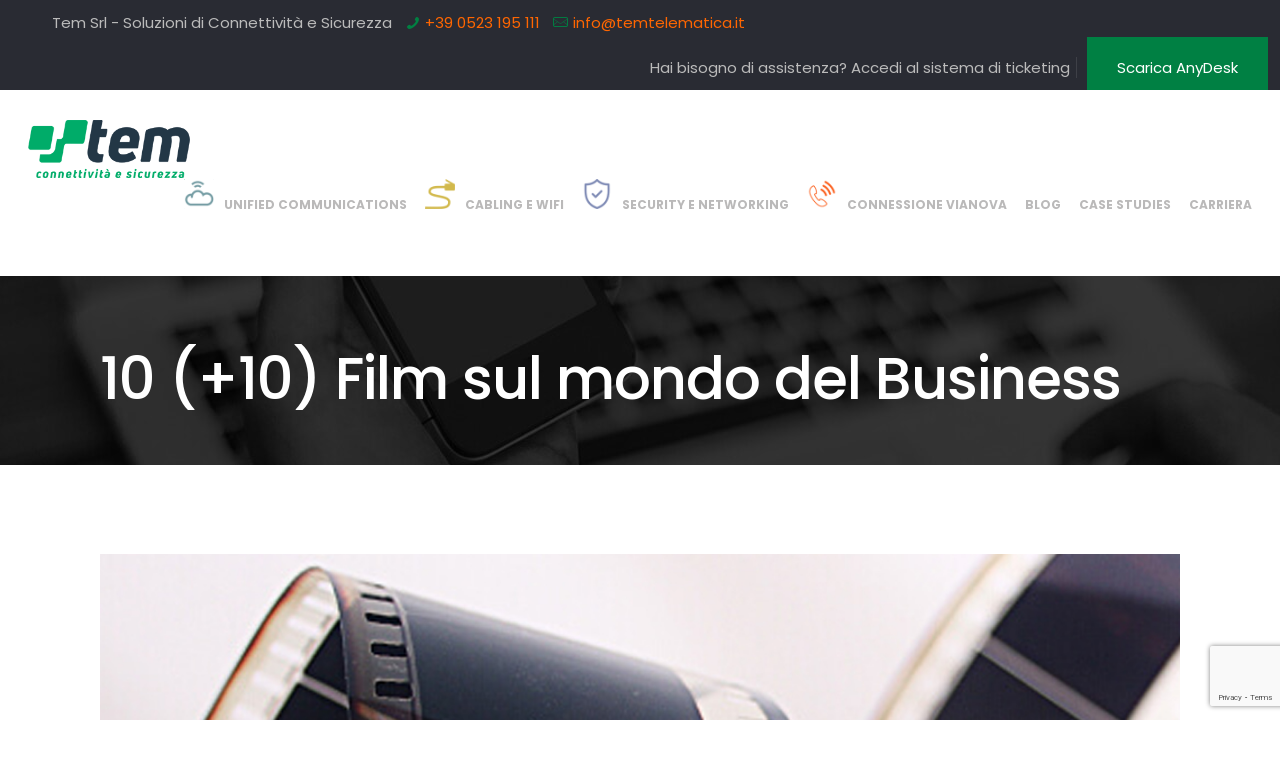

--- FILE ---
content_type: text/html; charset=UTF-8
request_url: https://www.temtelematica.it/2020/11/11/10-10-film-sul-mondo-del-business/
body_size: 27607
content:
<!DOCTYPE html>
<html lang="it-IT" class="no-js" itemscope itemtype="https://schema.org/Article">

<head>

<meta charset="UTF-8" />
<meta property="og:image" content="https://www.temtelematica.it/wp-content/uploads/2020/11/img-film.jpg"/>
<meta property="og:url" content="https://www.temtelematica.it/2020/11/11/10-10-film-sul-mondo-del-business/"/>
<meta property="og:type" content="article"/>
<meta property="og:title" content="10 (+10) Film sul mondo del Business"/>
<meta property="og:description" content="10 (+10) Film sul mondo del Business Non la solita classifica, anzi non si tratta proprio di una classifica ma semplicemente di qualche consiglio&#8230; Mi piace […]"/>
<link rel="alternate" hreflang="it-IT" href="https://www.temtelematica.it/2020/11/11/10-10-film-sul-mondo-del-business/"/>
<meta name='robots' content='index, follow, max-image-preview:large, max-snippet:-1, max-video-preview:-1' />
<meta name="format-detection" content="telephone=no">
<meta name="viewport" content="width=device-width, initial-scale=1, maximum-scale=1" />
<link rel="shortcut icon" href="https://www.temtelematica.it/wp-content/uploads/2024/11/favicon.png" type="image/x-icon" />

	<!-- This site is optimized with the Yoast SEO plugin v18.0 - https://yoast.com/wordpress/plugins/seo/ -->
	<title>10 (+10) Film sul mondo del Business - TEM Srl</title>
	<link rel="canonical" href="https://www.temtelematica.it/2020/11/11/10-10-film-sul-mondo-del-business/" />
	<meta property="og:locale" content="it_IT" />
	<meta property="og:type" content="article" />
	<meta property="og:title" content="10 (+10) Film sul mondo del Business - TEM Srl" />
	<meta property="og:description" content="10 (+10) Film sul mondo del Business Non la solita classifica, anzi non si tratta proprio di una classifica ma semplicemente di qualche consiglio&#8230; Mi piace […]" />
	<meta property="og:url" content="https://www.temtelematica.it/2020/11/11/10-10-film-sul-mondo-del-business/" />
	<meta property="og:site_name" content="TEM Srl" />
	<meta property="article:publisher" content="https://www.facebook.com/temsrl/" />
	<meta property="article:published_time" content="2020-11-11T09:08:38+00:00" />
	<meta property="article:modified_time" content="2023-06-12T12:50:21+00:00" />
	<meta property="og:image" content="https://www.temtelematica.it/wp-content/uploads/2020/11/img-film.jpg" />
	<meta property="og:image:width" content="1200" />
	<meta property="og:image:height" content="675" />
	<meta property="og:image:type" content="image/jpeg" />
	<meta name="twitter:card" content="summary_large_image" />
	<meta name="twitter:label1" content="Scritto da" />
	<meta name="twitter:data1" content="Puntoexe" />
	<meta name="twitter:label2" content="Tempo di lettura stimato" />
	<meta name="twitter:data2" content="9 minuti" />
	<script type="application/ld+json" class="yoast-schema-graph">{"@context":"https://schema.org","@graph":[{"@type":"Organization","@id":"https://www.temtelematica.it/#organization","name":"TEM srl","url":"https://www.temtelematica.it/","sameAs":["https://www.facebook.com/temsrl/","https://www.instagram.com/tem_srl/","https://www.linkedin.com/company/temsrl/"],"logo":{"@type":"ImageObject","@id":"https://www.temtelematica.it/#logo","inLanguage":"it-IT","url":"https://www.temtelematica.it/wp-content/uploads/2020/06/LogoTeM2_nopayoff.png","contentUrl":"https://www.temtelematica.it/wp-content/uploads/2020/06/LogoTeM2_nopayoff.png","width":200,"height":145,"caption":"TEM srl"},"image":{"@id":"https://www.temtelematica.it/#logo"}},{"@type":"WebSite","@id":"https://www.temtelematica.it/#website","url":"https://www.temtelematica.it/","name":"TEM Srl","description":"Soluzioni di Connettività e Sicurezza","publisher":{"@id":"https://www.temtelematica.it/#organization"},"potentialAction":[{"@type":"SearchAction","target":{"@type":"EntryPoint","urlTemplate":"https://www.temtelematica.it/?s={search_term_string}"},"query-input":"required name=search_term_string"}],"inLanguage":"it-IT"},{"@type":"ImageObject","@id":"https://www.temtelematica.it/2020/11/11/10-10-film-sul-mondo-del-business/#primaryimage","inLanguage":"it-IT","url":"https://www.temtelematica.it/wp-content/uploads/2020/11/img-film.jpg","contentUrl":"https://www.temtelematica.it/wp-content/uploads/2020/11/img-film.jpg","width":1200,"height":675},{"@type":"WebPage","@id":"https://www.temtelematica.it/2020/11/11/10-10-film-sul-mondo-del-business/#webpage","url":"https://www.temtelematica.it/2020/11/11/10-10-film-sul-mondo-del-business/","name":"10 (+10) Film sul mondo del Business - TEM Srl","isPartOf":{"@id":"https://www.temtelematica.it/#website"},"primaryImageOfPage":{"@id":"https://www.temtelematica.it/2020/11/11/10-10-film-sul-mondo-del-business/#primaryimage"},"datePublished":"2020-11-11T09:08:38+00:00","dateModified":"2023-06-12T12:50:21+00:00","breadcrumb":{"@id":"https://www.temtelematica.it/2020/11/11/10-10-film-sul-mondo-del-business/#breadcrumb"},"inLanguage":"it-IT","potentialAction":[{"@type":"ReadAction","target":["https://www.temtelematica.it/2020/11/11/10-10-film-sul-mondo-del-business/"]}]},{"@type":"BreadcrumbList","@id":"https://www.temtelematica.it/2020/11/11/10-10-film-sul-mondo-del-business/#breadcrumb","itemListElement":[{"@type":"ListItem","position":1,"name":"Home","item":"https://www.temtelematica.it/"},{"@type":"ListItem","position":2,"name":"10 (+10) Film sul mondo del Business"}]},{"@type":"Article","@id":"https://www.temtelematica.it/2020/11/11/10-10-film-sul-mondo-del-business/#article","isPartOf":{"@id":"https://www.temtelematica.it/2020/11/11/10-10-film-sul-mondo-del-business/#webpage"},"author":{"@id":"https://www.temtelematica.it/#/schema/person/cd2769739cb1bf8a00516d3197e1ced4"},"headline":"10 (+10) Film sul mondo del Business","datePublished":"2020-11-11T09:08:38+00:00","dateModified":"2023-06-12T12:50:21+00:00","mainEntityOfPage":{"@id":"https://www.temtelematica.it/2020/11/11/10-10-film-sul-mondo-del-business/#webpage"},"wordCount":1815,"publisher":{"@id":"https://www.temtelematica.it/#organization"},"image":{"@id":"https://www.temtelematica.it/2020/11/11/10-10-film-sul-mondo-del-business/#primaryimage"},"thumbnailUrl":"https://www.temtelematica.it/wp-content/uploads/2020/11/img-film.jpg","articleSection":["Business Focus"],"inLanguage":"it-IT"},{"@type":"Person","@id":"https://www.temtelematica.it/#/schema/person/cd2769739cb1bf8a00516d3197e1ced4","name":"Puntoexe","image":{"@type":"ImageObject","@id":"https://www.temtelematica.it/#personlogo","inLanguage":"it-IT","url":"https://secure.gravatar.com/avatar/b8e17ab92f0f0ecbf27ebfad85128b9f?s=96&d=mm&r=g","contentUrl":"https://secure.gravatar.com/avatar/b8e17ab92f0f0ecbf27ebfad85128b9f?s=96&d=mm&r=g","caption":"Puntoexe"}}]}</script>
	<!-- / Yoast SEO plugin. -->


<link rel='dns-prefetch' href='//www.google.com' />
<link rel='dns-prefetch' href='//fonts.googleapis.com' />
<link rel='dns-prefetch' href='//s.w.org' />
<link rel="alternate" type="application/rss+xml" title="TEM Srl &raquo; Feed" href="https://www.temtelematica.it/feed/" />
		<script type="text/javascript">
			window._wpemojiSettings = {"baseUrl":"https:\/\/s.w.org\/images\/core\/emoji\/13.0.1\/72x72\/","ext":".png","svgUrl":"https:\/\/s.w.org\/images\/core\/emoji\/13.0.1\/svg\/","svgExt":".svg","source":{"concatemoji":"https:\/\/www.temtelematica.it\/wp-includes\/js\/wp-emoji-release.min.js?ver=5.7.14"}};
			!function(e,a,t){var n,r,o,i=a.createElement("canvas"),p=i.getContext&&i.getContext("2d");function s(e,t){var a=String.fromCharCode;p.clearRect(0,0,i.width,i.height),p.fillText(a.apply(this,e),0,0);e=i.toDataURL();return p.clearRect(0,0,i.width,i.height),p.fillText(a.apply(this,t),0,0),e===i.toDataURL()}function c(e){var t=a.createElement("script");t.src=e,t.defer=t.type="text/javascript",a.getElementsByTagName("head")[0].appendChild(t)}for(o=Array("flag","emoji"),t.supports={everything:!0,everythingExceptFlag:!0},r=0;r<o.length;r++)t.supports[o[r]]=function(e){if(!p||!p.fillText)return!1;switch(p.textBaseline="top",p.font="600 32px Arial",e){case"flag":return s([127987,65039,8205,9895,65039],[127987,65039,8203,9895,65039])?!1:!s([55356,56826,55356,56819],[55356,56826,8203,55356,56819])&&!s([55356,57332,56128,56423,56128,56418,56128,56421,56128,56430,56128,56423,56128,56447],[55356,57332,8203,56128,56423,8203,56128,56418,8203,56128,56421,8203,56128,56430,8203,56128,56423,8203,56128,56447]);case"emoji":return!s([55357,56424,8205,55356,57212],[55357,56424,8203,55356,57212])}return!1}(o[r]),t.supports.everything=t.supports.everything&&t.supports[o[r]],"flag"!==o[r]&&(t.supports.everythingExceptFlag=t.supports.everythingExceptFlag&&t.supports[o[r]]);t.supports.everythingExceptFlag=t.supports.everythingExceptFlag&&!t.supports.flag,t.DOMReady=!1,t.readyCallback=function(){t.DOMReady=!0},t.supports.everything||(n=function(){t.readyCallback()},a.addEventListener?(a.addEventListener("DOMContentLoaded",n,!1),e.addEventListener("load",n,!1)):(e.attachEvent("onload",n),a.attachEvent("onreadystatechange",function(){"complete"===a.readyState&&t.readyCallback()})),(n=t.source||{}).concatemoji?c(n.concatemoji):n.wpemoji&&n.twemoji&&(c(n.twemoji),c(n.wpemoji)))}(window,document,window._wpemojiSettings);
		</script>
		<style type="text/css">
img.wp-smiley,
img.emoji {
	display: inline !important;
	border: none !important;
	box-shadow: none !important;
	height: 1em !important;
	width: 1em !important;
	margin: 0 .07em !important;
	vertical-align: -0.1em !important;
	background: none !important;
	padding: 0 !important;
}
</style>
	<link rel='stylesheet' id='wp-block-library-css'  href='https://www.temtelematica.it/wp-includes/css/dist/block-library/style.min.css?ver=5.7.14' type='text/css' media='all' />
<link rel='stylesheet' id='contact-form-7-css'  href='https://www.temtelematica.it/wp-content/plugins/contact-form-7/includes/css/styles.css?ver=5.5.4' type='text/css' media='all' />
<link rel='stylesheet' id='rs-plugin-settings-css'  href='https://www.temtelematica.it/wp-content/plugins/revslider/public/assets/css/rs6.css?ver=6.2.2' type='text/css' media='all' />
<style id='rs-plugin-settings-inline-css' type='text/css'>
#rs-demo-id {}
</style>
<link rel='stylesheet' id='stripe-handler-ng-style-css'  href='https://www.temtelematica.it/wp-content/plugins/stripe-payments/public/assets/css/public.css?ver=2.0.52' type='text/css' media='all' />
<link rel='stylesheet' id='mfn-be-css'  href='https://www.temtelematica.it/wp-content/themes/betheme/css/be.css?ver=23.0.4' type='text/css' media='all' />
<link rel='stylesheet' id='mfn-animations-css'  href='https://www.temtelematica.it/wp-content/themes/betheme/assets/animations/animations.min.css?ver=23.0.4' type='text/css' media='all' />
<link rel='stylesheet' id='mfn-font-awesome-css'  href='https://www.temtelematica.it/wp-content/themes/betheme/fonts/fontawesome/fontawesome.css?ver=23.0.4' type='text/css' media='all' />
<link rel='stylesheet' id='mfn-jplayer-css'  href='https://www.temtelematica.it/wp-content/themes/betheme/assets/jplayer/css/jplayer.blue.monday.css?ver=23.0.4' type='text/css' media='all' />
<link rel='stylesheet' id='mfn-responsive-css'  href='https://www.temtelematica.it/wp-content/themes/betheme/css/responsive.css?ver=23.0.4' type='text/css' media='all' />
<link rel='stylesheet' id='mfn-fonts-css'  href='https://fonts.googleapis.com/css?family=Poppins%3A1%2C300%2C400%2C400italic%2C500%2C700%2C700italic&#038;display=swap&#038;ver=5.7.14' type='text/css' media='all' />
<link rel='stylesheet' id='font-awesome-css'  href='https://www.temtelematica.it/wp-content/plugins/popup-anything-on-click/assets/css/font-awesome.min.css?ver=2.0.8' type='text/css' media='all' />
<link rel='stylesheet' id='popupaoc-public-style-css'  href='https://www.temtelematica.it/wp-content/plugins/popup-anything-on-click/assets/css/popupaoc-public.css?ver=2.0.8' type='text/css' media='all' />
<style id='mfn-dynamic-inline-css' type='text/css'>
body:not(.template-slider) #Header_wrapper{background-image:url(/wp-content/uploads/2021/04/subheader-pg.jpg)}
html{background-color: #ffffff;}#Wrapper,#Content{background-color: #ffffff;}body:not(.template-slider) #Header{min-height: 0px;}body.header-below:not(.template-slider) #Header{padding-top: 0px;}#Subheader {padding: 240px 0 140px;}#Footer .widgets_wrapper {padding: 70px 0px 70px 0px;}body, button, span.date_label, .timeline_items li h3 span, input[type="submit"], input[type="reset"], input[type="button"],input[type="text"], input[type="password"], input[type="tel"], input[type="email"], textarea, select, .offer_li .title h3 {font-family: "Poppins", Helvetica, Arial, sans-serif;}#menu > ul > li > a, a.action_button, #overlay-menu ul li a {font-family: "Poppins", Helvetica, Arial, sans-serif;}#Subheader .title {font-family: "Poppins", Helvetica, Arial, sans-serif;}h1, h2, h3, h4, .text-logo #logo {font-family: "Poppins", Helvetica, Arial, sans-serif;}h5, h6 {font-family: "Poppins", Helvetica, Arial, sans-serif;}blockquote {font-family: "Poppins", Helvetica, Arial, sans-serif;}.chart_box .chart .num, .counter .desc_wrapper .number-wrapper, .how_it_works .image .number,.pricing-box .plan-header .price, .quick_fact .number-wrapper, .woocommerce .product div.entry-summary .price {font-family: "Poppins", Helvetica, Arial, sans-serif;}body {font-size: 15px;line-height: 30px;font-weight: 400;letter-spacing: 0px;}.big {font-size: 17px;line-height: 32px;font-weight: 400;letter-spacing: 0px;}#menu > ul > li > a, a.action_button, #overlay-menu ul li a{font-size: 14px;font-weight: 700;letter-spacing: 0px;}#overlay-menu ul li a{line-height: 21px;}#Subheader .title {font-size: 85px;line-height: 85px;font-weight: 600;letter-spacing: -1px;}h1, .text-logo #logo {font-size: 110px;line-height: 110px;font-weight: 600;letter-spacing: 0px;}h2 {font-size: 61px;line-height: 65px;font-weight: 600;letter-spacing: 0px;}h3 {font-size: 28px;line-height: 42px;font-weight: 500;letter-spacing: 0px;}h4 {font-size: 25px;line-height: 35px;font-weight: 600;letter-spacing: 0px;}h5 {font-size: 16px;line-height: 28px;font-weight: 700;letter-spacing: 0px;}h6 {font-size: 14px;line-height: 25px;font-weight: 700;letter-spacing: 0px;}#Intro .intro-title {font-size: 70px;line-height: 70px;font-weight: 400;letter-spacing: 0px;}@media only screen and (min-width: 768px) and (max-width: 959px){body {font-size: 13px;line-height: 26px;letter-spacing: 0px;}.big {font-size: 14px;line-height: 27px;letter-spacing: 0px;}#menu > ul > li > a, a.action_button, #overlay-menu ul li a {font-size: 13px;letter-spacing: 0px;}#overlay-menu ul li a{line-height: 19.5px;letter-spacing: 0px;}#Subheader .title {font-size: 72px;line-height: 72px;letter-spacing: -1px;}h1, .text-logo #logo {font-size: 94px;line-height: 94px;letter-spacing: 0px;}h2 {font-size: 52px;line-height: 55px;letter-spacing: 0px;}h3 {font-size: 24px;line-height: 36px;letter-spacing: 0px;}h4 {font-size: 21px;line-height: 30px;letter-spacing: 0px;}h5 {font-size: 14px;line-height: 24px;letter-spacing: 0px;}h6 {font-size: 13px;line-height: 21px;letter-spacing: 0px;}#Intro .intro-title {font-size: 60px;line-height: 60px;letter-spacing: 0px;}blockquote { font-size: 15px;}.chart_box .chart .num { font-size: 45px; line-height: 45px; }.counter .desc_wrapper .number-wrapper { font-size: 45px; line-height: 45px;}.counter .desc_wrapper .title { font-size: 14px; line-height: 18px;}.faq .question .title { font-size: 14px; }.fancy_heading .title { font-size: 38px; line-height: 38px; }.offer .offer_li .desc_wrapper .title h3 { font-size: 32px; line-height: 32px; }.offer_thumb_ul li.offer_thumb_li .desc_wrapper .title h3 {font-size: 32px; line-height: 32px; }.pricing-box .plan-header h2 { font-size: 27px; line-height: 27px; }.pricing-box .plan-header .price > span { font-size: 40px; line-height: 40px; }.pricing-box .plan-header .price sup.currency { font-size: 18px; line-height: 18px; }.pricing-box .plan-header .price sup.period { font-size: 14px; line-height: 14px;}.quick_fact .number { font-size: 80px; line-height: 80px;}.trailer_box .desc h2 { font-size: 27px; line-height: 27px; }.widget > h3 { font-size: 17px; line-height: 20px; }}@media only screen and (min-width: 480px) and (max-width: 767px){body {font-size: 13px;line-height: 23px;letter-spacing: 0px;}.big {font-size: 13px;line-height: 24px;letter-spacing: 0px;}#menu > ul > li > a, a.action_button, #overlay-menu ul li a {font-size: 13px;letter-spacing: 0px;}#overlay-menu ul li a{line-height: 19.5px;letter-spacing: 0px;}#Subheader .title {font-size: 64px;line-height: 64px;letter-spacing: -1px;}h1, .text-logo #logo {font-size: 83px;line-height: 83px;letter-spacing: 0px;}h2 {font-size: 46px;line-height: 49px;letter-spacing: 0px;}h3 {font-size: 21px;line-height: 32px;letter-spacing: 0px;}h4 {font-size: 19px;line-height: 26px;letter-spacing: 0px;}h5 {font-size: 13px;line-height: 21px;letter-spacing: 0px;}h6 {font-size: 13px;line-height: 19px;letter-spacing: 0px;}#Intro .intro-title {font-size: 53px;line-height: 53px;letter-spacing: 0px;}blockquote { font-size: 14px;}.chart_box .chart .num { font-size: 40px; line-height: 40px; }.counter .desc_wrapper .number-wrapper { font-size: 40px; line-height: 40px;}.counter .desc_wrapper .title { font-size: 13px; line-height: 16px;}.faq .question .title { font-size: 13px; }.fancy_heading .title { font-size: 34px; line-height: 34px; }.offer .offer_li .desc_wrapper .title h3 { font-size: 28px; line-height: 28px; }.offer_thumb_ul li.offer_thumb_li .desc_wrapper .title h3 {font-size: 28px; line-height: 28px; }.pricing-box .plan-header h2 { font-size: 24px; line-height: 24px; }.pricing-box .plan-header .price > span { font-size: 34px; line-height: 34px; }.pricing-box .plan-header .price sup.currency { font-size: 16px; line-height: 16px; }.pricing-box .plan-header .price sup.period { font-size: 13px; line-height: 13px;}.quick_fact .number { font-size: 70px; line-height: 70px;}.trailer_box .desc h2 { font-size: 24px; line-height: 24px; }.widget > h3 { font-size: 16px; line-height: 19px; }}@media only screen and (max-width: 479px){body {font-size: 13px;line-height: 19px;letter-spacing: 0px;}.big {font-size: 13px;line-height: 19px;letter-spacing: 0px;}#menu > ul > li > a, a.action_button, #overlay-menu ul li a {font-size: 13px;letter-spacing: 0px;}#overlay-menu ul li a{line-height: 19.5px;letter-spacing: 0px;}#Subheader .title {font-size: 51px;line-height: 51px;letter-spacing: -1px;}h1, .text-logo #logo {font-size: 66px;line-height: 66px;letter-spacing: 0px;}h2 {font-size: 37px;line-height: 39px;letter-spacing: 0px;}h3 {font-size: 17px;line-height: 25px;letter-spacing: 0px;}h4 {font-size: 15px;line-height: 21px;letter-spacing: 0px;}h5 {font-size: 13px;line-height: 19px;letter-spacing: 0px;}h6 {font-size: 13px;line-height: 19px;letter-spacing: 0px;}#Intro .intro-title {font-size: 42px;line-height: 42px;letter-spacing: 0px;}blockquote { font-size: 13px;}.chart_box .chart .num { font-size: 35px; line-height: 35px; }.counter .desc_wrapper .number-wrapper { font-size: 35px; line-height: 35px;}.counter .desc_wrapper .title { font-size: 13px; line-height: 26px;}.faq .question .title { font-size: 13px; }.fancy_heading .title { font-size: 30px; line-height: 30px; }.offer .offer_li .desc_wrapper .title h3 { font-size: 26px; line-height: 26px; }.offer_thumb_ul li.offer_thumb_li .desc_wrapper .title h3 {font-size: 26px; line-height: 26px; }.pricing-box .plan-header h2 { font-size: 21px; line-height: 21px; }.pricing-box .plan-header .price > span { font-size: 32px; line-height: 32px; }.pricing-box .plan-header .price sup.currency { font-size: 14px; line-height: 14px; }.pricing-box .plan-header .price sup.period { font-size: 13px; line-height: 13px;}.quick_fact .number { font-size: 60px; line-height: 60px;}.trailer_box .desc h2 { font-size: 21px; line-height: 21px; }.widget > h3 { font-size: 15px; line-height: 18px; }}.with_aside .sidebar.columns {width: 23%;}.with_aside .sections_group {width: 77%;}.aside_both .sidebar.columns {width: 18%;}.aside_both .sidebar.sidebar-1{margin-left: -82%;}.aside_both .sections_group {width: 64%;margin-left: 18%;}@media only screen and (min-width:1240px){#Wrapper, .with_aside .content_wrapper {max-width: 1122px;}.section_wrapper, .container {max-width: 1102px;}.layout-boxed.header-boxed #Top_bar.is-sticky{max-width: 1122px;}}@media only screen and (max-width: 767px){.section_wrapper,.container,.four.columns .widget-area { max-width: 480px !important; }}.button-default .button, .button-flat .button, .button-round .button {background-color: #000000;color: #ffffff;}.button-stroke .button {border-color: #000000;color: #ffffff;}.button-stroke .button:hover{background-color: #000000;color: #fff;}.button-default .button_theme, .button-default button,.button-default input[type="button"], .button-default input[type="reset"], .button-default input[type="submit"],.button-flat .button_theme, .button-flat button,.button-flat input[type="button"], .button-flat input[type="reset"], .button-flat input[type="submit"],.button-round .button_theme, .button-round button,.button-round input[type="button"], .button-round input[type="reset"], .button-round input[type="submit"],.woocommerce #respond input#submit,.woocommerce a.button:not(.default),.woocommerce button.button,.woocommerce input.button,.woocommerce #respond input#submit:hover, .woocommerce a.button:hover, .woocommerce button.button:hover, .woocommerce input.button:hover{color: #ffffff;}.button-stroke .button_theme:hover,.button-stroke button:hover, .button-stroke input[type="submit"]:hover, .button-stroke input[type="reset"]:hover, .button-stroke input[type="button"]:hover,.button-stroke .woocommerce #respond input#submit:hover,.button-stroke .woocommerce a.button:not(.default):hover,.button-stroke .woocommerce button.button:hover,.button-stroke.woocommerce input.button:hover {color: #ffffff !important;}.button-stroke .button_theme:hover .button_icon i{color: #ffffff !important;}.button-default .single_add_to_cart_button, .button-flat .single_add_to_cart_button, .button-round .single_add_to_cart_button,.button-default .woocommerce .button:disabled, .button-flat .woocommerce .button:disabled, .button-round .woocommerce .button:disabled,.button-default .woocommerce .button.alt .button-flat .woocommerce .button.alt, .button-round .woocommerce .button.alt,.button-default a.remove, .button-flat a.remove, .button-round a.remove{color: #ffffff!important;}.action_button, .action_button:hover{background-color: #f7f7f7;color: #747474;}.button-stroke a.action_button{border-color: #f7f7f7;}.button-stroke a.action_button:hover{background-color: #f7f7f7!important;}.footer_button{color: #65666C!important;background-color:transparent;box-shadow:none!important;}.footer_button:after{display:none!important;}.button-custom .button,.button-custom .action_button,.button-custom .footer_button,.button-custom button,.button-custom input[type="button"],.button-custom input[type="reset"],.button-custom input[type="submit"],.button-custom .woocommerce #respond input#submit,.button-custom .woocommerce a.button,.button-custom .woocommerce button.button,.button-custom .woocommerce input.button{font-family: Arial;font-size: 14px;line-height: 14px;font-weight: 400;letter-spacing: 0px;padding: 12px 20px 12px 20px;border-width: 0px;border-radius: 0px;}.button-custom .button{color: #626262;background-color: #dbdddf;border-color: transparent;}.button-custom .button:hover{color: #626262;background-color: #d3d3d3;border-color: transparent;}.button-custom .button_theme,.button-custom button,.button-custom input[type="button"],.button-custom input[type="reset"],.button-custom input[type="submit"],.button-custom .woocommerce #respond input#submit,.button-custom .woocommerce a.button:not(.default),.button-custom .woocommerce button.button,.button-custom .woocommerce input.button{color: #ffffff;background-color: #0095eb;border-color: transparent;}.button-custom .button_theme:hover,.button-custom button:hover,.button-custom input[type="button"]:hover,.button-custom input[type="reset"]:hover,.button-custom input[type="submit"]:hover,.button-custom .woocommerce #respond input#submit:hover,.button-custom .woocommerce a.button:not(.default):hover,.button-custom .woocommerce button.button:hover,.button-custom .woocommerce input.button:hover{color: #ffffff;background-color: #007cc3;border-color: transparent;}.button-custom .action_button{color: #626262;background-color: #dbdddf;border-color: transparent;}.button-custom .action_button:hover{color: #626262;background-color: #d3d3d3;border-color: transparent;}.button-custom .single_add_to_cart_button,.button-custom .woocommerce .button:disabled,.button-custom .woocommerce .button.alt,.button-custom a.remove{line-height: 14px!important;padding: 12px 20px 12px 20px!important;color: #ffffff!important;background-color: #0095eb!important;}.button-custom .single_add_to_cart_button:hover,.button-custom .woocommerce .button:disabled:hover,.button-custom .woocommerce .button.alt:hover,.button-custom a.remove:hover{color: #ffffff!important;background-color: #007cc3!important;}#Top_bar #logo,.header-fixed #Top_bar #logo,.header-plain #Top_bar #logo,.header-transparent #Top_bar #logo {height: 60px;line-height: 60px;padding: 15px 0;}.logo-overflow #Top_bar:not(.is-sticky) .logo {height: 90px;}#Top_bar .menu > li > a {padding: 15px 0;}.menu-highlight:not(.header-creative) #Top_bar .menu > li > a {margin: 20px 0;}.header-plain:not(.menu-highlight) #Top_bar .menu > li > a span:not(.description) {line-height: 90px;}.header-fixed #Top_bar .menu > li > a {padding: 30px 0;}#Top_bar .top_bar_right,.header-plain #Top_bar .top_bar_right {height: 90px;}#Top_bar .top_bar_right_wrapper {top: 25px;}.header-plain #Top_bar a#header_cart,.header-plain #Top_bar a#search_button,.header-plain #Top_bar .wpml-languages {line-height: 90px;}.header-plain #Top_bar a.action_button {line-height: 90px!important;}@media only screen and (max-width: 767px){#Top_bar a.responsive-menu-toggle {top: 40px;}.mobile-header-mini #Top_bar #logo{height:50px!important;line-height:50px!important;margin:5px 0;}}.twentytwenty-before-label::before{content:"Prima"}.twentytwenty-after-label::before{content:"Dopo"}input[type="date"],input[type="email"],input[type="number"],input[type="password"],input[type="search"],input[type="tel"],input[type="text"],input[type="url"],select,textarea,.woocommerce .quantity input.qty{border-width: 0 0 1px 0;box-shadow:unset;resize:none;}#Side_slide{right:-250px;width:250px;}#Side_slide.left{left:-250px;}.blog-teaser li .desc-wrapper .desc{background-position-y:-1px;}@media only screen and ( max-width: 767px ){body:not(.template-slider) #Header{min-height: ;}#Subheader{padding: ;}}@media only screen and (min-width: 1240px){body:not(.header-simple) #Top_bar #menu{display:block!important}.tr-menu #Top_bar #menu{background:none!important}#Top_bar .menu > li > ul.mfn-megamenu{width:984px}#Top_bar .menu > li > ul.mfn-megamenu > li{float:left}#Top_bar .menu > li > ul.mfn-megamenu > li.mfn-megamenu-cols-1{width:100%}#Top_bar .menu > li > ul.mfn-megamenu > li.mfn-megamenu-cols-2{width:50%}#Top_bar .menu > li > ul.mfn-megamenu > li.mfn-megamenu-cols-3{width:33.33%}#Top_bar .menu > li > ul.mfn-megamenu > li.mfn-megamenu-cols-4{width:25%}#Top_bar .menu > li > ul.mfn-megamenu > li.mfn-megamenu-cols-5{width:20%}#Top_bar .menu > li > ul.mfn-megamenu > li.mfn-megamenu-cols-6{width:16.66%}#Top_bar .menu > li > ul.mfn-megamenu > li > ul{display:block!important;position:inherit;left:auto;top:auto;border-width:0 1px 0 0}#Top_bar .menu > li > ul.mfn-megamenu > li:last-child > ul{border:0}#Top_bar .menu > li > ul.mfn-megamenu > li > ul li{width:auto}#Top_bar .menu > li > ul.mfn-megamenu a.mfn-megamenu-title{text-transform:uppercase;font-weight:400;background:none}#Top_bar .menu > li > ul.mfn-megamenu a .menu-arrow{display:none}.menuo-right #Top_bar .menu > li > ul.mfn-megamenu{left:auto;right:0}.menuo-right #Top_bar .menu > li > ul.mfn-megamenu-bg{box-sizing:border-box}#Top_bar .menu > li > ul.mfn-megamenu-bg{padding:20px 166px 20px 20px;background-repeat:no-repeat;background-position:right bottom}.rtl #Top_bar .menu > li > ul.mfn-megamenu-bg{padding-left:166px;padding-right:20px;background-position:left bottom}#Top_bar .menu > li > ul.mfn-megamenu-bg > li{background:none}#Top_bar .menu > li > ul.mfn-megamenu-bg > li a{border:none}#Top_bar .menu > li > ul.mfn-megamenu-bg > li > ul{background:none!important;-webkit-box-shadow:0 0 0 0;-moz-box-shadow:0 0 0 0;box-shadow:0 0 0 0}.mm-vertical #Top_bar .container{position:relative;}.mm-vertical #Top_bar .top_bar_left{position:static;}.mm-vertical #Top_bar .menu > li ul{box-shadow:0 0 0 0 transparent!important;background-image:none;}.mm-vertical #Top_bar .menu > li > ul.mfn-megamenu{width:98%!important;margin:0 1%;padding:20px 0;}.mm-vertical.header-plain #Top_bar .menu > li > ul.mfn-megamenu{width:100%!important;margin:0;}.mm-vertical #Top_bar .menu > li > ul.mfn-megamenu > li{display:table-cell;float:none!important;width:10%;padding:0 15px;border-right:1px solid rgba(0, 0, 0, 0.05);}.mm-vertical #Top_bar .menu > li > ul.mfn-megamenu > li:last-child{border-right-width:0}.mm-vertical #Top_bar .menu > li > ul.mfn-megamenu > li.hide-border{border-right-width:0}.mm-vertical #Top_bar .menu > li > ul.mfn-megamenu > li a{border-bottom-width:0;padding:9px 15px;line-height:120%;}.mm-vertical #Top_bar .menu > li > ul.mfn-megamenu a.mfn-megamenu-title{font-weight:700;}.rtl .mm-vertical #Top_bar .menu > li > ul.mfn-megamenu > li:first-child{border-right-width:0}.rtl .mm-vertical #Top_bar .menu > li > ul.mfn-megamenu > li:last-child{border-right-width:1px}.header-plain:not(.menuo-right) #Header .top_bar_left{width:auto!important}.header-stack.header-center #Top_bar #menu{display:inline-block!important}.header-simple #Top_bar #menu{display:none;height:auto;width:300px;bottom:auto;top:100%;right:1px;position:absolute;margin:0}.header-simple #Header a.responsive-menu-toggle{display:block;right:10px}.header-simple #Top_bar #menu > ul{width:100%;float:left}.header-simple #Top_bar #menu ul li{width:100%;padding-bottom:0;border-right:0;position:relative}.header-simple #Top_bar #menu ul li a{padding:0 20px;margin:0;display:block;height:auto;line-height:normal;border:none}.header-simple #Top_bar #menu ul li a:after{display:none}.header-simple #Top_bar #menu ul li a span{border:none;line-height:44px;display:inline;padding:0}.header-simple #Top_bar #menu ul li.submenu .menu-toggle{display:block;position:absolute;right:0;top:0;width:44px;height:44px;line-height:44px;font-size:30px;font-weight:300;text-align:center;cursor:pointer;color:#444;opacity:0.33;}.header-simple #Top_bar #menu ul li.submenu .menu-toggle:after{content:"+"}.header-simple #Top_bar #menu ul li.hover > .menu-toggle:after{content:"-"}.header-simple #Top_bar #menu ul li.hover a{border-bottom:0}.header-simple #Top_bar #menu ul.mfn-megamenu li .menu-toggle{display:none}.header-simple #Top_bar #menu ul li ul{position:relative!important;left:0!important;top:0;padding:0;margin:0!important;width:auto!important;background-image:none}.header-simple #Top_bar #menu ul li ul li{width:100%!important;display:block;padding:0;}.header-simple #Top_bar #menu ul li ul li a{padding:0 20px 0 30px}.header-simple #Top_bar #menu ul li ul li a .menu-arrow{display:none}.header-simple #Top_bar #menu ul li ul li a span{padding:0}.header-simple #Top_bar #menu ul li ul li a span:after{display:none!important}.header-simple #Top_bar .menu > li > ul.mfn-megamenu a.mfn-megamenu-title{text-transform:uppercase;font-weight:400}.header-simple #Top_bar .menu > li > ul.mfn-megamenu > li > ul{display:block!important;position:inherit;left:auto;top:auto}.header-simple #Top_bar #menu ul li ul li ul{border-left:0!important;padding:0;top:0}.header-simple #Top_bar #menu ul li ul li ul li a{padding:0 20px 0 40px}.rtl.header-simple #Top_bar #menu{left:1px;right:auto}.rtl.header-simple #Top_bar a.responsive-menu-toggle{left:10px;right:auto}.rtl.header-simple #Top_bar #menu ul li.submenu .menu-toggle{left:0;right:auto}.rtl.header-simple #Top_bar #menu ul li ul{left:auto!important;right:0!important}.rtl.header-simple #Top_bar #menu ul li ul li a{padding:0 30px 0 20px}.rtl.header-simple #Top_bar #menu ul li ul li ul li a{padding:0 40px 0 20px}.menu-highlight #Top_bar .menu > li{margin:0 2px}.menu-highlight:not(.header-creative) #Top_bar .menu > li > a{margin:20px 0;padding:0;-webkit-border-radius:5px;border-radius:5px}.menu-highlight #Top_bar .menu > li > a:after{display:none}.menu-highlight #Top_bar .menu > li > a span:not(.description){line-height:50px}.menu-highlight #Top_bar .menu > li > a span.description{display:none}.menu-highlight.header-stack #Top_bar .menu > li > a{margin:10px 0!important}.menu-highlight.header-stack #Top_bar .menu > li > a span:not(.description){line-height:40px}.menu-highlight.header-transparent #Top_bar .menu > li > a{margin:5px 0}.menu-highlight.header-simple #Top_bar #menu ul li,.menu-highlight.header-creative #Top_bar #menu ul li{margin:0}.menu-highlight.header-simple #Top_bar #menu ul li > a,.menu-highlight.header-creative #Top_bar #menu ul li > a{-webkit-border-radius:0;border-radius:0}.menu-highlight:not(.header-fixed):not(.header-simple) #Top_bar.is-sticky .menu > li > a{margin:10px 0!important;padding:5px 0!important}.menu-highlight:not(.header-fixed):not(.header-simple) #Top_bar.is-sticky .menu > li > a span{line-height:30px!important}.header-modern.menu-highlight.menuo-right .menu_wrapper{margin-right:20px}.menu-line-below #Top_bar .menu > li > a:after{top:auto;bottom:-4px}.menu-line-below #Top_bar.is-sticky .menu > li > a:after{top:auto;bottom:-4px}.menu-line-below-80 #Top_bar:not(.is-sticky) .menu > li > a:after{height:4px;left:10%;top:50%;margin-top:20px;width:80%}.menu-line-below-80-1 #Top_bar:not(.is-sticky) .menu > li > a:after{height:1px;left:10%;top:50%;margin-top:20px;width:80%}.menu-link-color #Top_bar .menu > li > a:after{display:none!important}.menu-arrow-top #Top_bar .menu > li > a:after{background:none repeat scroll 0 0 rgba(0,0,0,0)!important;border-color:#ccc transparent transparent;border-style:solid;border-width:7px 7px 0;display:block;height:0;left:50%;margin-left:-7px;top:0!important;width:0}.menu-arrow-top #Top_bar.is-sticky .menu > li > a:after{top:0!important}.menu-arrow-bottom #Top_bar .menu > li > a:after{background:none!important;border-color:transparent transparent #ccc;border-style:solid;border-width:0 7px 7px;display:block;height:0;left:50%;margin-left:-7px;top:auto;bottom:0;width:0}.menu-arrow-bottom #Top_bar.is-sticky .menu > li > a:after{top:auto;bottom:0}.menuo-no-borders #Top_bar .menu > li > a span{border-width:0!important}.menuo-no-borders #Header_creative #Top_bar .menu > li > a span{border-bottom-width:0}.menuo-no-borders.header-plain #Top_bar a#header_cart,.menuo-no-borders.header-plain #Top_bar a#search_button,.menuo-no-borders.header-plain #Top_bar .wpml-languages,.menuo-no-borders.header-plain #Top_bar a.action_button{border-width:0}.menuo-right #Top_bar .menu_wrapper{float:right}.menuo-right.header-stack:not(.header-center) #Top_bar .menu_wrapper{margin-right:150px}body.header-creative{padding-left:50px}body.header-creative.header-open{padding-left:250px}body.error404,body.under-construction,body.template-blank,body.under-construction.header-rtl.header-creative.header-open{padding-left:0!important;padding-right:0!important}.header-creative.footer-fixed #Footer,.header-creative.footer-sliding #Footer,.header-creative.footer-stick #Footer.is-sticky{box-sizing:border-box;padding-left:50px;}.header-open.footer-fixed #Footer,.header-open.footer-sliding #Footer,.header-creative.footer-stick #Footer.is-sticky{padding-left:250px;}.header-rtl.header-creative.footer-fixed #Footer,.header-rtl.header-creative.footer-sliding #Footer,.header-rtl.header-creative.footer-stick #Footer.is-sticky{padding-left:0;padding-right:50px;}.header-rtl.header-open.footer-fixed #Footer,.header-rtl.header-open.footer-sliding #Footer,.header-rtl.header-creative.footer-stick #Footer.is-sticky{padding-right:250px;}#Header_creative{background-color:#fff;position:fixed;width:250px;height:100%;left:-200px;top:0;z-index:9002;-webkit-box-shadow:2px 0 4px 2px rgba(0,0,0,.15);box-shadow:2px 0 4px 2px rgba(0,0,0,.15)}#Header_creative .container{width:100%}#Header_creative .creative-wrapper{opacity:0;margin-right:50px}#Header_creative a.creative-menu-toggle{display:block;width:34px;height:34px;line-height:34px;font-size:22px;text-align:center;position:absolute;top:10px;right:8px;border-radius:3px}.admin-bar #Header_creative a.creative-menu-toggle{top:42px}#Header_creative #Top_bar{position:static;width:100%}#Header_creative #Top_bar .top_bar_left{width:100%!important;float:none}#Header_creative #Top_bar .top_bar_right{width:100%!important;float:none;height:auto;margin-bottom:35px;text-align:center;padding:0 20px;top:0;-webkit-box-sizing:border-box;-moz-box-sizing:border-box;box-sizing:border-box}#Header_creative #Top_bar .top_bar_right:before{display:none}#Header_creative #Top_bar .top_bar_right_wrapper{top:0}#Header_creative #Top_bar .logo{float:none;text-align:center;margin:15px 0}#Header_creative #Top_bar #menu{background-color:transparent}#Header_creative #Top_bar .menu_wrapper{float:none;margin:0 0 30px}#Header_creative #Top_bar .menu > li{width:100%;float:none;position:relative}#Header_creative #Top_bar .menu > li > a{padding:0;text-align:center}#Header_creative #Top_bar .menu > li > a:after{display:none}#Header_creative #Top_bar .menu > li > a span{border-right:0;border-bottom-width:1px;line-height:38px}#Header_creative #Top_bar .menu li ul{left:100%;right:auto;top:0;box-shadow:2px 2px 2px 0 rgba(0,0,0,0.03);-webkit-box-shadow:2px 2px 2px 0 rgba(0,0,0,0.03)}#Header_creative #Top_bar .menu > li > ul.mfn-megamenu{margin:0;width:700px!important;}#Header_creative #Top_bar .menu > li > ul.mfn-megamenu > li > ul{left:0}#Header_creative #Top_bar .menu li ul li a{padding-top:9px;padding-bottom:8px}#Header_creative #Top_bar .menu li ul li ul{top:0}#Header_creative #Top_bar .menu > li > a span.description{display:block;font-size:13px;line-height:28px!important;clear:both}#Header_creative #Top_bar .search_wrapper{left:100%;top:auto;bottom:0}#Header_creative #Top_bar a#header_cart{display:inline-block;float:none;top:3px}#Header_creative #Top_bar a#search_button{display:inline-block;float:none;top:3px}#Header_creative #Top_bar .wpml-languages{display:inline-block;float:none;top:0}#Header_creative #Top_bar .wpml-languages.enabled:hover a.active{padding-bottom:11px}#Header_creative #Top_bar .action_button{display:inline-block;float:none;top:16px;margin:0}#Header_creative #Top_bar .banner_wrapper{display:block;text-align:center}#Header_creative #Top_bar .banner_wrapper img{max-width:100%;height:auto;display:inline-block}#Header_creative #Action_bar{display:none;position:absolute;bottom:0;top:auto;clear:both;padding:0 20px;box-sizing:border-box}#Header_creative #Action_bar .contact_details{text-align:center;margin-bottom:20px}#Header_creative #Action_bar .contact_details li{padding:0}#Header_creative #Action_bar .social{float:none;text-align:center;padding:5px 0 15px}#Header_creative #Action_bar .social li{margin-bottom:2px}#Header_creative #Action_bar .social-menu{float:none;text-align:center}#Header_creative #Action_bar .social-menu li{border-color:rgba(0,0,0,.1)}#Header_creative .social li a{color:rgba(0,0,0,.5)}#Header_creative .social li a:hover{color:#000}#Header_creative .creative-social{position:absolute;bottom:10px;right:0;width:50px}#Header_creative .creative-social li{display:block;float:none;width:100%;text-align:center;margin-bottom:5px}.header-creative .fixed-nav.fixed-nav-prev{margin-left:50px}.header-creative.header-open .fixed-nav.fixed-nav-prev{margin-left:250px}.menuo-last #Header_creative #Top_bar .menu li.last ul{top:auto;bottom:0}.header-open #Header_creative{left:0}.header-open #Header_creative .creative-wrapper{opacity:1;margin:0!important;}.header-open #Header_creative .creative-menu-toggle,.header-open #Header_creative .creative-social{display:none}.header-open #Header_creative #Action_bar{display:block}body.header-rtl.header-creative{padding-left:0;padding-right:50px}.header-rtl #Header_creative{left:auto;right:-200px}.header-rtl #Header_creative .creative-wrapper{margin-left:50px;margin-right:0}.header-rtl #Header_creative a.creative-menu-toggle{left:8px;right:auto}.header-rtl #Header_creative .creative-social{left:0;right:auto}.header-rtl #Footer #back_to_top.sticky{right:125px}.header-rtl #popup_contact{right:70px}.header-rtl #Header_creative #Top_bar .menu li ul{left:auto;right:100%}.header-rtl #Header_creative #Top_bar .search_wrapper{left:auto;right:100%;}.header-rtl .fixed-nav.fixed-nav-prev{margin-left:0!important}.header-rtl .fixed-nav.fixed-nav-next{margin-right:50px}body.header-rtl.header-creative.header-open{padding-left:0;padding-right:250px!important}.header-rtl.header-open #Header_creative{left:auto;right:0}.header-rtl.header-open #Footer #back_to_top.sticky{right:325px}.header-rtl.header-open #popup_contact{right:270px}.header-rtl.header-open .fixed-nav.fixed-nav-next{margin-right:250px}#Header_creative.active{left:-1px;}.header-rtl #Header_creative.active{left:auto;right:-1px;}#Header_creative.active .creative-wrapper{opacity:1;margin:0}.header-creative .vc_row[data-vc-full-width]{padding-left:50px}.header-creative.header-open .vc_row[data-vc-full-width]{padding-left:250px}.header-open .vc_parallax .vc_parallax-inner { left:auto; width: calc(100% - 250px); }.header-open.header-rtl .vc_parallax .vc_parallax-inner { left:0; right:auto; }#Header_creative.scroll{height:100%;overflow-y:auto}#Header_creative.scroll:not(.dropdown) .menu li ul{display:none!important}#Header_creative.scroll #Action_bar{position:static}#Header_creative.dropdown{outline:none}#Header_creative.dropdown #Top_bar .menu_wrapper{float:left}#Header_creative.dropdown #Top_bar #menu ul li{position:relative;float:left}#Header_creative.dropdown #Top_bar #menu ul li a:after{display:none}#Header_creative.dropdown #Top_bar #menu ul li a span{line-height:38px;padding:0}#Header_creative.dropdown #Top_bar #menu ul li.submenu .menu-toggle{display:block;position:absolute;right:0;top:0;width:38px;height:38px;line-height:38px;font-size:26px;font-weight:300;text-align:center;cursor:pointer;color:#444;opacity:0.33;}#Header_creative.dropdown #Top_bar #menu ul li.submenu .menu-toggle:after{content:"+"}#Header_creative.dropdown #Top_bar #menu ul li.hover > .menu-toggle:after{content:"-"}#Header_creative.dropdown #Top_bar #menu ul li.hover a{border-bottom:0}#Header_creative.dropdown #Top_bar #menu ul.mfn-megamenu li .menu-toggle{display:none}#Header_creative.dropdown #Top_bar #menu ul li ul{position:relative!important;left:0!important;top:0;padding:0;margin-left:0!important;width:auto!important;background-image:none}#Header_creative.dropdown #Top_bar #menu ul li ul li{width:100%!important}#Header_creative.dropdown #Top_bar #menu ul li ul li a{padding:0 10px;text-align:center}#Header_creative.dropdown #Top_bar #menu ul li ul li a .menu-arrow{display:none}#Header_creative.dropdown #Top_bar #menu ul li ul li a span{padding:0}#Header_creative.dropdown #Top_bar #menu ul li ul li a span:after{display:none!important}#Header_creative.dropdown #Top_bar .menu > li > ul.mfn-megamenu a.mfn-megamenu-title{text-transform:uppercase;font-weight:400}#Header_creative.dropdown #Top_bar .menu > li > ul.mfn-megamenu > li > ul{display:block!important;position:inherit;left:auto;top:auto}#Header_creative.dropdown #Top_bar #menu ul li ul li ul{border-left:0!important;padding:0;top:0}#Header_creative{transition: left .5s ease-in-out, right .5s ease-in-out;}#Header_creative .creative-wrapper{transition: opacity .5s ease-in-out, margin 0s ease-in-out .5s;}#Header_creative.active .creative-wrapper{transition: opacity .5s ease-in-out, margin 0s ease-in-out;}}@media only screen and (min-width: 1240px){#Top_bar.is-sticky{position:fixed!important;width:100%;left:0;top:-60px;height:60px;z-index:701;background:#fff;opacity:.97;-webkit-box-shadow:0 2px 5px 0 rgba(0,0,0,0.1);-moz-box-shadow:0 2px 5px 0 rgba(0,0,0,0.1);box-shadow:0 2px 5px 0 rgba(0,0,0,0.1)}.layout-boxed.header-boxed #Top_bar.is-sticky{max-width:1240px;left:50%;-webkit-transform:translateX(-50%);transform:translateX(-50%)}#Top_bar.is-sticky .top_bar_left,#Top_bar.is-sticky .top_bar_right,#Top_bar.is-sticky .top_bar_right:before{background:none;box-shadow:unset}#Top_bar.is-sticky .top_bar_right{top:-4px;height:auto;}#Top_bar.is-sticky .top_bar_right_wrapper{top:15px}.header-plain #Top_bar.is-sticky .top_bar_right_wrapper{top:0}#Top_bar.is-sticky .logo{width:auto;margin:0 30px 0 20px;padding:0}#Top_bar.is-sticky #logo,#Top_bar.is-sticky .custom-logo-link{padding:5px 0!important;height:50px!important;line-height:50px!important}.logo-no-sticky-padding #Top_bar.is-sticky #logo{height:60px!important;line-height:60px!important}#Top_bar.is-sticky #logo img.logo-main{display:none}#Top_bar.is-sticky #logo img.logo-sticky{display:inline;max-height:35px}.logo-sticky-width-auto #Top_bar.is-sticky #logo img.logo-sticky{width:auto}#Top_bar.is-sticky .menu_wrapper{clear:none}#Top_bar.is-sticky .menu_wrapper .menu > li > a{padding:15px 0}#Top_bar.is-sticky .menu > li > a,#Top_bar.is-sticky .menu > li > a span{line-height:30px}#Top_bar.is-sticky .menu > li > a:after{top:auto;bottom:-4px}#Top_bar.is-sticky .menu > li > a span.description{display:none}#Top_bar.is-sticky .secondary_menu_wrapper,#Top_bar.is-sticky .banner_wrapper{display:none}.header-overlay #Top_bar.is-sticky{display:none}.sticky-dark #Top_bar.is-sticky,.sticky-dark #Top_bar.is-sticky #menu{background:rgba(0,0,0,.8)}.sticky-dark #Top_bar.is-sticky .menu > li:not(.current-menu-item) > a{color:#fff}.sticky-dark #Top_bar.is-sticky .top_bar_right a:not(.action_button){color:rgba(255,255,255,.8)}.sticky-dark #Top_bar.is-sticky .wpml-languages a.active,.sticky-dark #Top_bar.is-sticky .wpml-languages ul.wpml-lang-dropdown{background:rgba(0,0,0,0.1);border-color:rgba(0,0,0,0.1)}.sticky-white #Top_bar.is-sticky,.sticky-white #Top_bar.is-sticky #menu{background:rgba(255,255,255,.8)}.sticky-white #Top_bar.is-sticky .menu > li:not(.current-menu-item) > a{color:#222}.sticky-white #Top_bar.is-sticky .top_bar_right a:not(.action_button){color:rgba(0,0,0,.8)}.sticky-white #Top_bar.is-sticky .wpml-languages a.active,.sticky-white #Top_bar.is-sticky .wpml-languages ul.wpml-lang-dropdown{background:rgba(255,255,255,0.1);border-color:rgba(0,0,0,0.1)}}@media only screen and (min-width: 768px) and (max-width: 1240px){.header_placeholder{height:0!important}}@media only screen and (max-width: 1239px){#Top_bar #menu{display:none;height:auto;width:300px;bottom:auto;top:100%;right:1px;position:absolute;margin:0}#Top_bar a.responsive-menu-toggle{display:block}#Top_bar #menu > ul{width:100%;float:left}#Top_bar #menu ul li{width:100%;padding-bottom:0;border-right:0;position:relative}#Top_bar #menu ul li a{padding:0 25px;margin:0;display:block;height:auto;line-height:normal;border:none}#Top_bar #menu ul li a:after{display:none}#Top_bar #menu ul li a span{border:none;line-height:44px;display:inline;padding:0}#Top_bar #menu ul li a span.description{margin:0 0 0 5px}#Top_bar #menu ul li.submenu .menu-toggle{display:block;position:absolute;right:15px;top:0;width:44px;height:44px;line-height:44px;font-size:30px;font-weight:300;text-align:center;cursor:pointer;color:#444;opacity:0.33;}#Top_bar #menu ul li.submenu .menu-toggle:after{content:"+"}#Top_bar #menu ul li.hover > .menu-toggle:after{content:"-"}#Top_bar #menu ul li.hover a{border-bottom:0}#Top_bar #menu ul li a span:after{display:none!important}#Top_bar #menu ul.mfn-megamenu li .menu-toggle{display:none}#Top_bar #menu ul li ul{position:relative!important;left:0!important;top:0;padding:0;margin-left:0!important;width:auto!important;background-image:none!important;box-shadow:0 0 0 0 transparent!important;-webkit-box-shadow:0 0 0 0 transparent!important}#Top_bar #menu ul li ul li{width:100%!important}#Top_bar #menu ul li ul li a{padding:0 20px 0 35px}#Top_bar #menu ul li ul li a .menu-arrow{display:none}#Top_bar #menu ul li ul li a span{padding:0}#Top_bar #menu ul li ul li a span:after{display:none!important}#Top_bar .menu > li > ul.mfn-megamenu a.mfn-megamenu-title{text-transform:uppercase;font-weight:400}#Top_bar .menu > li > ul.mfn-megamenu > li > ul{display:block!important;position:inherit;left:auto;top:auto}#Top_bar #menu ul li ul li ul{border-left:0!important;padding:0;top:0}#Top_bar #menu ul li ul li ul li a{padding:0 20px 0 45px}.rtl #Top_bar #menu{left:1px;right:auto}.rtl #Top_bar a.responsive-menu-toggle{left:20px;right:auto}.rtl #Top_bar #menu ul li.submenu .menu-toggle{left:15px;right:auto;border-left:none;border-right:1px solid #eee}.rtl #Top_bar #menu ul li ul{left:auto!important;right:0!important}.rtl #Top_bar #menu ul li ul li a{padding:0 30px 0 20px}.rtl #Top_bar #menu ul li ul li ul li a{padding:0 40px 0 20px}.header-stack .menu_wrapper a.responsive-menu-toggle{position:static!important;margin:11px 0!important}.header-stack .menu_wrapper #menu{left:0;right:auto}.rtl.header-stack #Top_bar #menu{left:auto;right:0}.admin-bar #Header_creative{top:32px}.header-creative.layout-boxed{padding-top:85px}.header-creative.layout-full-width #Wrapper{padding-top:60px}#Header_creative{position:fixed;width:100%;left:0!important;top:0;z-index:1001}#Header_creative .creative-wrapper{display:block!important;opacity:1!important}#Header_creative .creative-menu-toggle,#Header_creative .creative-social{display:none!important;opacity:1!important}#Header_creative #Top_bar{position:static;width:100%}#Header_creative #Top_bar #logo,#Header_creative #Top_bar .custom-logo-link{height:50px;line-height:50px;padding:5px 0}#Header_creative #Top_bar #logo img.logo-sticky{max-height:40px!important}#Header_creative #logo img.logo-main{display:none}#Header_creative #logo img.logo-sticky{display:inline-block}.logo-no-sticky-padding #Header_creative #Top_bar #logo{height:60px;line-height:60px;padding:0}.logo-no-sticky-padding #Header_creative #Top_bar #logo img.logo-sticky{max-height:60px!important}#Header_creative #Action_bar{display:none}#Header_creative #Top_bar .top_bar_right{height:60px;top:0}#Header_creative #Top_bar .top_bar_right:before{display:none}#Header_creative #Top_bar .top_bar_right_wrapper{top:0;padding-top:9px}#Header_creative.scroll{overflow:visible!important}}#Header_wrapper, #Intro {background-color: #ffffff;}#Subheader {background-color: rgba(247,247,247,0);}.header-classic #Action_bar, .header-fixed #Action_bar, .header-plain #Action_bar, .header-split #Action_bar, .header-stack #Action_bar {background-color: #292b33;}#Sliding-top {background-color: #545454;}#Sliding-top a.sliding-top-control {border-right-color: #545454;}#Sliding-top.st-center a.sliding-top-control,#Sliding-top.st-left a.sliding-top-control {border-top-color: #545454;}#Footer {background-color: #f3f3f3;}body, ul.timeline_items, .icon_box a .desc, .icon_box a:hover .desc, .feature_list ul li a, .list_item a, .list_item a:hover,.widget_recent_entries ul li a, .flat_box a, .flat_box a:hover, .story_box .desc, .content_slider.carouselul li a .title,.content_slider.flat.description ul li .desc, .content_slider.flat.description ul li a .desc, .post-nav.minimal a i {color: #949494;}.post-nav.minimal a svg {fill: #949494;}.themecolor, .opening_hours .opening_hours_wrapper li span, .fancy_heading_icon .icon_top,.fancy_heading_arrows .icon-right-dir, .fancy_heading_arrows .icon-left-dir, .fancy_heading_line .title,.button-love a.mfn-love, .format-link .post-title .icon-link, .pager-single > span, .pager-single a:hover,.widget_meta ul, .widget_pages ul, .widget_rss ul, .widget_mfn_recent_comments ul li:after, .widget_archive ul,.widget_recent_comments ul li:after, .widget_nav_menu ul, .woocommerce ul.products li.product .price, .shop_slider .shop_slider_ul li .item_wrapper .price,.woocommerce-page ul.products li.product .price, .widget_price_filter .price_label .from, .widget_price_filter .price_label .to,.woocommerce ul.product_list_widget li .quantity .amount, .woocommerce .product div.entry-summary .price, .woocommerce .star-rating span,#Error_404 .error_pic i, .style-simple #Filters .filters_wrapper ul li a:hover, .style-simple #Filters .filters_wrapper ul li.current-cat a,.style-simple .quick_fact .title {color: #028043;}.themebg,#comments .commentlist > li .reply a.comment-reply-link,#Filters .filters_wrapper ul li a:hover,#Filters .filters_wrapper ul li.current-cat a,.fixed-nav .arrow,.offer_thumb .slider_pagination a:before,.offer_thumb .slider_pagination a.selected:after,.pager .pages a:hover,.pager .pages a.active,.pager .pages span.page-numbers.current,.pager-single span:after,.portfolio_group.exposure .portfolio-item .desc-inner .line,.Recent_posts ul li .desc:after,.Recent_posts ul li .photo .c,.slider_pagination a.selected,.slider_pagination .slick-active a,.slider_pagination a.selected:after,.slider_pagination .slick-active a:after,.testimonials_slider .slider_images,.testimonials_slider .slider_images a:after,.testimonials_slider .slider_images:before,#Top_bar a#header_cart span,.widget_categories ul,.widget_mfn_menu ul li a:hover,.widget_mfn_menu ul li.current-menu-item:not(.current-menu-ancestor) > a,.widget_mfn_menu ul li.current_page_item:not(.current_page_ancestor) > a,.widget_product_categories ul,.widget_recent_entries ul li:after,.woocommerce-account table.my_account_orders .order-number a,.woocommerce-MyAccount-navigation ul li.is-active a,.style-simple .accordion .question:after,.style-simple .faq .question:after,.style-simple .icon_box .desc_wrapper .title:before,.style-simple #Filters .filters_wrapper ul li a:after,.style-simple .article_box .desc_wrapper p:after,.style-simple .sliding_box .desc_wrapper:after,.style-simple .trailer_box:hover .desc,.tp-bullets.simplebullets.round .bullet.selected,.tp-bullets.simplebullets.round .bullet.selected:after,.tparrows.default,.tp-bullets.tp-thumbs .bullet.selected:after{background-color: #028043;}.Latest_news ul li .photo, .Recent_posts.blog_news ul li .photo, .style-simple .opening_hours .opening_hours_wrapper li label,.style-simple .timeline_items li:hover h3, .style-simple .timeline_items li:nth-child(even):hover h3,.style-simple .timeline_items li:hover .desc, .style-simple .timeline_items li:nth-child(even):hover,.style-simple .offer_thumb .slider_pagination a.selected {border-color: #028043;}a {color: #028043;}a:hover {color: #014b27;}*::-moz-selection {background-color: #028043;color: white;}*::selection {background-color: #028043;color: white;}.blockquote p.author span, .counter .desc_wrapper .title, .article_box .desc_wrapper p, .team .desc_wrapper p.subtitle,.pricing-box .plan-header p.subtitle, .pricing-box .plan-header .price sup.period, .chart_box p, .fancy_heading .inside,.fancy_heading_line .slogan, .post-meta, .post-meta a, .post-footer, .post-footer a span.label, .pager .pages a, .button-love a .label,.pager-single a, #comments .commentlist > li .comment-author .says, .fixed-nav .desc .date, .filters_buttons li.label, .Recent_posts ul li a .desc .date,.widget_recent_entries ul li .post-date, .tp_recent_tweets .twitter_time, .widget_price_filter .price_label, .shop-filters .woocommerce-result-count,.woocommerce ul.product_list_widget li .quantity, .widget_shopping_cart ul.product_list_widget li dl, .product_meta .posted_in,.woocommerce .shop_table .product-name .variation > dd, .shipping-calculator-button:after,.shop_slider .shop_slider_ul li .item_wrapper .price del,.testimonials_slider .testimonials_slider_ul li .author span, .testimonials_slider .testimonials_slider_ul li .author span a, .Latest_news ul li .desc_footer,.share-simple-wrapper .icons a {color: #a8a8a8;}h1, h1 a, h1 a:hover, .text-logo #logo { color: #000000; }h2, h2 a, h2 a:hover { color: #000000; }h3, h3 a, h3 a:hover { color: #000000; }h4, h4 a, h4 a:hover, .style-simple .sliding_box .desc_wrapper h4 { color: #000000; }h5, h5 a, h5 a:hover { color: #000000; }h6, h6 a, h6 a:hover,a.content_link .title { color: #838383; }.dropcap, .highlight:not(.highlight_image) {background-color: #028043;}.button-default .button_theme, .button-default button,.button-default input[type="button"], .button-default input[type="reset"], .button-default input[type="submit"],.button-flat .button_theme, .button-flat button,.button-flat input[type="button"], .button-flat input[type="reset"], .button-flat input[type="submit"],.button-round .button_theme, .button-round button,.button-round input[type="button"], .button-round input[type="reset"], .button-round input[type="submit"],.woocommerce #respond input#submit,.woocommerce a.button:not(.default),.woocommerce button.button,.woocommerce input.button,.woocommerce #respond input#submit:hover, .woocommerce a.button:not(.default):hover, .woocommerce button.button:hover, .woocommerce input.button:hover{background-color: #028043;}.button-stroke .button_theme,.button-stroke .button_theme .button_icon i,.button-stroke button, .button-stroke input[type="submit"], .button-stroke input[type="reset"], .button-stroke input[type="button"],.button-stroke .woocommerce #respond input#submit,.button-stroke .woocommerce a.button:not(.default),.button-stroke .woocommerce button.button,.button-stroke.woocommerce input.button {border-color: #028043;color: #028043 !important;}.button-stroke .button_theme:hover,.button-stroke button:hover, .button-stroke input[type="submit"]:hover, .button-stroke input[type="reset"]:hover, .button-stroke input[type="button"]:hover {background-color: #028043;}.button-default .single_add_to_cart_button, .button-flat .single_add_to_cart_button, .button-round .single_add_to_cart_button,.button-default .woocommerce .button:disabled, .button-flat .woocommerce .button:disabled, .button-round .woocommerce .button:disabled,.button-default .woocommerce .button.alt, .button-flat .woocommerce .button.alt, .button-round .woocommerce .button.alt{background-color: #028043!important;}.button-stroke .single_add_to_cart_button:hover,.button-stroke #place_order:hover {background-color: #028043!important;}a.mfn-link {color: #656B6F;}a.mfn-link-2 span, a:hover.mfn-link-2 span:before, a.hover.mfn-link-2 span:before, a.mfn-link-5 span, a.mfn-link-8:after, a.mfn-link-8:before {background: #028043;}a:hover.mfn-link {color: #028043;}a.mfn-link-2 span:before, a:hover.mfn-link-4:before, a:hover.mfn-link-4:after, a.hover.mfn-link-4:before, a.hover.mfn-link-4:after, a.mfn-link-5:before, a.mfn-link-7:after, a.mfn-link-7:before {background: #014b27;}a.mfn-link-6:before {border-bottom-color: #014b27;}.column_column ul, .column_column ol, .the_content_wrapper:not(.is-elementor) ul, .the_content_wrapper:not(.is-elementor) ol {color: #737E86;}hr.hr_color, .hr_color hr, .hr_dots span {color: #028043;background: #028043;}.hr_zigzag i {color: #028043;}.highlight-left:after,.highlight-right:after {background: #028043;}@media only screen and (max-width: 767px) {.highlight-left .wrap:first-child,.highlight-right .wrap:last-child {background: #028043;}}#Header .top_bar_left, .header-classic #Top_bar, .header-plain #Top_bar, .header-stack #Top_bar, .header-split #Top_bar,.header-fixed #Top_bar, .header-below #Top_bar, #Header_creative, #Top_bar #menu, .sticky-tb-color #Top_bar.is-sticky {background-color: #ffffff;}#Top_bar .wpml-languages a.active, #Top_bar .wpml-languages ul.wpml-lang-dropdown {background-color: #ffffff;}#Top_bar .top_bar_right:before {background-color: #e3e3e3;}#Header .top_bar_right {background-color: #f5f5f5;}#Top_bar .top_bar_right a:not(.action_button) {color: #333333;}#Top_bar .menu > li > a,#Top_bar #menu ul li.submenu .menu-toggle {color: #bab9b9;}#Top_bar .menu > li.current-menu-item > a,#Top_bar .menu > li.current_page_item > a,#Top_bar .menu > li.current-menu-parent > a,#Top_bar .menu > li.current-page-parent > a,#Top_bar .menu > li.current-menu-ancestor > a,#Top_bar .menu > li.current-page-ancestor > a,#Top_bar .menu > li.current_page_ancestor > a,#Top_bar .menu > li.hover > a {color: #d2d0d0;}#Top_bar .menu > li a:after {background: #d2d0d0;}.menuo-arrows #Top_bar .menu > li.submenu > a > span:not(.description)::after {border-top-color: #bab9b9;}#Top_bar .menu > li.current-menu-item.submenu > a > span:not(.description)::after,#Top_bar .menu > li.current_page_item.submenu > a > span:not(.description)::after,#Top_bar .menu > li.current-menu-parent.submenu > a > span:not(.description)::after,#Top_bar .menu > li.current-page-parent.submenu > a > span:not(.description)::after,#Top_bar .menu > li.current-menu-ancestor.submenu > a > span:not(.description)::after,#Top_bar .menu > li.current-page-ancestor.submenu > a > span:not(.description)::after,#Top_bar .menu > li.current_page_ancestor.submenu > a > span:not(.description)::after,#Top_bar .menu > li.hover.submenu > a > span:not(.description)::after {border-top-color: #d2d0d0;}.menu-highlight #Top_bar #menu > ul > li.current-menu-item > a,.menu-highlight #Top_bar #menu > ul > li.current_page_item > a,.menu-highlight #Top_bar #menu > ul > li.current-menu-parent > a,.menu-highlight #Top_bar #menu > ul > li.current-page-parent > a,.menu-highlight #Top_bar #menu > ul > li.current-menu-ancestor > a,.menu-highlight #Top_bar #menu > ul > li.current-page-ancestor > a,.menu-highlight #Top_bar #menu > ul > li.current_page_ancestor > a,.menu-highlight #Top_bar #menu > ul > li.hover > a {background: #F2F2F2;}.menu-arrow-bottom #Top_bar .menu > li > a:after { border-bottom-color: #d2d0d0;}.menu-arrow-top #Top_bar .menu > li > a:after {border-top-color: #d2d0d0;}.header-plain #Top_bar .menu > li.current-menu-item > a,.header-plain #Top_bar .menu > li.current_page_item > a,.header-plain #Top_bar .menu > li.current-menu-parent > a,.header-plain #Top_bar .menu > li.current-page-parent > a,.header-plain #Top_bar .menu > li.current-menu-ancestor > a,.header-plain #Top_bar .menu > li.current-page-ancestor > a,.header-plain #Top_bar .menu > li.current_page_ancestor > a,.header-plain #Top_bar .menu > li.hover > a,.header-plain #Top_bar a:hover#header_cart,.header-plain #Top_bar a:hover#search_button,.header-plain #Top_bar .wpml-languages:hover,.header-plain #Top_bar .wpml-languages ul.wpml-lang-dropdown {background: #F2F2F2;color: #d2d0d0;}.header-plain #Top_bar,.header-plain #Top_bar .menu > li > a span:not(.description),.header-plain #Top_bar a#header_cart,.header-plain #Top_bar a#search_button,.header-plain #Top_bar .wpml-languages,.header-plain #Top_bar .action_button {border-color: #f2f2f2;}#Top_bar .menu > li ul {background-color: #F2F2F2;}#Top_bar .menu > li ul li a {color: #5f5f5f;}#Top_bar .menu > li ul li a:hover,#Top_bar .menu > li ul li.hover > a {color: #2e2e2e;}#Top_bar .search_wrapper {background: #028043;}#Top_bar .search_wrapper input[type="text"]{color: white;}#Top_bar .search_wrapper input::placeholder{color: white;opacity: 1;}#Top_bar .search_wrapper input::-ms-input-placeholder {color: white;}.overlay-menu-toggle {color: #000000 !important;background: transparent;}#Overlay {background: rgba(2,128,67,0.95);}#overlay-menu ul li a, .header-overlay .overlay-menu-toggle.focus {color: #ebf3ef;}#overlay-menu ul li.current-menu-item > a,#overlay-menu ul li.current_page_item > a,#overlay-menu ul li.current-menu-parent > a,#overlay-menu ul li.current-page-parent > a,#overlay-menu ul li.current-menu-ancestor > a,#overlay-menu ul li.current-page-ancestor > a,#overlay-menu ul li.current_page_ancestor > a {color: #ffffff;}#Top_bar .responsive-menu-toggle,#Header_creative .creative-menu-toggle,#Header_creative .responsive-menu-toggle {color: #000000;background: transparent;}#Side_slide{background-color: #191919;border-color: #191919;}#Side_slide,#Side_slide .search-wrapper input.field,#Side_slide a:not(.action_button),#Side_slide #menu ul li.submenu .menu-toggle{color: #A6A6A6;}#Side_slide a:not(.action_button):hover,#Side_slide a.active,#Side_slide #menu ul li.hover > .menu-toggle{color: #FFFFFF;}#Side_slide #menu ul li.current-menu-item > a,#Side_slide #menu ul li.current_page_item > a,#Side_slide #menu ul li.current-menu-parent > a,#Side_slide #menu ul li.current-page-parent > a,#Side_slide #menu ul li.current-menu-ancestor > a,#Side_slide #menu ul li.current-page-ancestor > a,#Side_slide #menu ul li.current_page_ancestor > a,#Side_slide #menu ul li.hover > a,#Side_slide #menu ul li:hover > a{color: #FFFFFF;}#Action_bar .contact_details{color: #bbbbbb}#Action_bar .contact_details a{color: #ff6601}#Action_bar .contact_details a:hover{color: #e75e03}#Action_bar .social li a,#Header_creative .social li a,#Action_bar:not(.creative) .social-menu a{color: #bbbbbb}#Action_bar .social li a:hover,#Header_creative .social li a:hover,#Action_bar:not(.creative) .social-menu a:hover{color: #FFFFFF}#Subheader .title{color: #ffffff;}#Subheader ul.breadcrumbs li, #Subheader ul.breadcrumbs li a{color: rgba(255,255,255,0.6);}#Footer, #Footer .widget_recent_entries ul li a {color: #949494;}#Footer a {color: #000000;}#Footer a:hover {color: #028043;}#Footer h1, #Footer h1 a, #Footer h1 a:hover,#Footer h2, #Footer h2 a, #Footer h2 a:hover,#Footer h3, #Footer h3 a, #Footer h3 a:hover,#Footer h4, #Footer h4 a, #Footer h4 a:hover,#Footer h5, #Footer h5 a, #Footer h5 a:hover,#Footer h6, #Footer h6 a, #Footer h6 a:hover {color: #020202;}#Footer .themecolor, #Footer .widget_meta ul, #Footer .widget_pages ul, #Footer .widget_rss ul, #Footer .widget_mfn_recent_comments ul li:after, #Footer .widget_archive ul,#Footer .widget_recent_comments ul li:after, #Footer .widget_nav_menu ul, #Footer .widget_price_filter .price_label .from, #Footer .widget_price_filter .price_label .to,#Footer .star-rating span {color: #028043;}#Footer .themebg, #Footer .widget_categories ul, #Footer .Recent_posts ul li .desc:after, #Footer .Recent_posts ul li .photo .c,#Footer .widget_recent_entries ul li:after, #Footer .widget_mfn_menu ul li a:hover, #Footer .widget_product_categories ul {background-color: #028043;}#Footer .Recent_posts ul li a .desc .date, #Footer .widget_recent_entries ul li .post-date, #Footer .tp_recent_tweets .twitter_time,#Footer .widget_price_filter .price_label, #Footer .shop-filters .woocommerce-result-count, #Footer ul.product_list_widget li .quantity,#Footer .widget_shopping_cart ul.product_list_widget li dl {color: #a8a8a8;}#Footer .footer_copy .social li a,#Footer .footer_copy .social-menu a{color: #65666C;}#Footer .footer_copy .social li a:hover,#Footer .footer_copy .social-menu a:hover{color: #FFFFFF;}#Footer .footer_copy{border-top-color: rgba(255,255,255,0.1);}#Sliding-top, #Sliding-top .widget_recent_entries ul li a {color: #cccccc;}#Sliding-top a {color: #028043;}#Sliding-top a:hover {color: #014b27;}#Sliding-top h1, #Sliding-top h1 a, #Sliding-top h1 a:hover,#Sliding-top h2, #Sliding-top h2 a, #Sliding-top h2 a:hover,#Sliding-top h3, #Sliding-top h3 a, #Sliding-top h3 a:hover,#Sliding-top h4, #Sliding-top h4 a, #Sliding-top h4 a:hover,#Sliding-top h5, #Sliding-top h5 a, #Sliding-top h5 a:hover,#Sliding-top h6, #Sliding-top h6 a, #Sliding-top h6 a:hover {color: #ffffff;}#Sliding-top .themecolor, #Sliding-top .widget_meta ul, #Sliding-top .widget_pages ul, #Sliding-top .widget_rss ul, #Sliding-top .widget_mfn_recent_comments ul li:after, #Sliding-top .widget_archive ul,#Sliding-top .widget_recent_comments ul li:after, #Sliding-top .widget_nav_menu ul, #Sliding-top .widget_price_filter .price_label .from, #Sliding-top .widget_price_filter .price_label .to,#Sliding-top .star-rating span {color: #028043;}#Sliding-top .themebg, #Sliding-top .widget_categories ul, #Sliding-top .Recent_posts ul li .desc:after, #Sliding-top .Recent_posts ul li .photo .c,#Sliding-top .widget_recent_entries ul li:after, #Sliding-top .widget_mfn_menu ul li a:hover, #Sliding-top .widget_product_categories ul {background-color: #028043;}#Sliding-top .Recent_posts ul li a .desc .date, #Sliding-top .widget_recent_entries ul li .post-date, #Sliding-top .tp_recent_tweets .twitter_time,#Sliding-top .widget_price_filter .price_label, #Sliding-top .shop-filters .woocommerce-result-count, #Sliding-top ul.product_list_widget li .quantity,#Sliding-top .widget_shopping_cart ul.product_list_widget li dl {color: #a8a8a8;}blockquote, blockquote a, blockquote a:hover {color: #444444;}.image_frame .image_wrapper .image_links,.portfolio_group.masonry-hover .portfolio-item .masonry-hover-wrapper .hover-desc {background: rgba(2,128,67,0.8);}.masonry.tiles .post-item .post-desc-wrapper .post-desc .post-title:after,.masonry.tiles .post-item.no-img,.masonry.tiles .post-item.format-quote,.blog-teaser li .desc-wrapper .desc .post-title:after,.blog-teaser li.no-img,.blog-teaser li.format-quote {background: #028043;}.image_frame .image_wrapper .image_links a {color: #ffffff;}.image_frame .image_wrapper .image_links a:hover {background: #ffffff;color: #028043;}.image_frame {border-color: #f8f8f8;}.image_frame .image_wrapper .mask::after {background: rgba(255,255,255,0.4);}.sliding_box .desc_wrapper {background: #028043;}.sliding_box .desc_wrapper:after {border-bottom-color: #028043;}.counter .icon_wrapper i {color: #028043;}.quick_fact .number-wrapper {color: #028043;}.progress_bars .bars_list li .bar .progress {background-color: #028043;}a:hover.icon_bar {color: #028043 !important;}a.content_link, a:hover.content_link {color: #028043;}a.content_link:before {border-bottom-color: #028043;}a.content_link:after {border-color: #028043;}.get_in_touch, .infobox {background-color: #028043;}.google-map-contact-wrapper .get_in_touch:after {border-top-color: #028043;}.timeline_items li h3:before,.timeline_items:after,.timeline .post-item:before {border-color: #028043;}.how_it_works .image .number {background: #028043;}.trailer_box .desc .subtitle,.trailer_box.plain .desc .line {background-color: #028043;}.trailer_box.plain .desc .subtitle {color: #028043;}.icon_box .icon_wrapper, .icon_box a .icon_wrapper,.style-simple .icon_box:hover .icon_wrapper {color: #028043;}.icon_box:hover .icon_wrapper:before,.icon_box a:hover .icon_wrapper:before {background-color: #028043;}ul.clients.clients_tiles li .client_wrapper:hover:before {background: #028043;}ul.clients.clients_tiles li .client_wrapper:after {border-bottom-color: #028043;}.list_item.lists_1 .list_left {background-color: #028043;}.list_item .list_left {color: #028043;}.feature_list ul li .icon i {color: #028043;}.feature_list ul li:hover,.feature_list ul li:hover a {background: #028043;}.ui-tabs .ui-tabs-nav li.ui-state-active a,.accordion .question.active .title > .acc-icon-plus,.accordion .question.active .title > .acc-icon-minus,.faq .question.active .title > .acc-icon-plus,.faq .question.active .title,.accordion .question.active .title {color: #028043;}.ui-tabs .ui-tabs-nav li.ui-state-active a:after {background: #028043;}body.table-hover:not(.woocommerce-page) table tr:hover td {background: #028043;}.pricing-box .plan-header .price sup.currency,.pricing-box .plan-header .price > span {color: #028043;}.pricing-box .plan-inside ul li .yes {background: #028043;}.pricing-box-box.pricing-box-featured {background: #028043;}input[type="date"], input[type="email"], input[type="number"], input[type="password"], input[type="search"], input[type="tel"], input[type="text"], input[type="url"],select, textarea, .woocommerce .quantity input.qty,.dark input[type="email"],.dark input[type="password"],.dark input[type="tel"],.dark input[type="text"],.dark select,.dark textarea{color: #626262;background-color: rgba(255,255,255,1);border-color: #b7b7b7;}::-webkit-input-placeholder {color: #929292;}::-moz-placeholder {color: #929292;}:-ms-input-placeholder {color: #929292;}input[type="date"]:focus, input[type="email"]:focus, input[type="number"]:focus, input[type="password"]:focus, input[type="search"]:focus, input[type="tel"]:focus, input[type="text"]:focus, input[type="url"]:focus, select:focus, textarea:focus {color: #020202;background-color: rgba(252,252,252,1) !important;border-color: #028043;}:focus::-webkit-input-placeholder {color: #929292;}:focus::-moz-placeholder {color: #929292;}.woocommerce span.onsale, .shop_slider .shop_slider_ul li .item_wrapper span.onsale {border-top-color: #028043 !important;}.woocommerce span.onsale i, .shop_slider .shop_slider_ul li .item_wrapper span.onsale i {color: white;}.woocommerce .widget_price_filter .ui-slider .ui-slider-handle {border-color: #028043 !important;}@media only screen and ( min-width: 768px ){.header-semi #Top_bar:not(.is-sticky) {background-color: rgba(255,255,255,0.8);}}@media only screen and ( max-width: 767px ){#Top_bar{background-color: #ffffff !important;}#Action_bar{background-color: #FFFFFF !important;}#Action_bar .contact_details{color: #222222}#Action_bar .contact_details a{color: #ff6601}#Action_bar .contact_details a:hover{color: #e75e03}#Action_bar .social li a,#Action_bar .social-menu a{color: #bbbbbb!important}#Action_bar .social li a:hover,#Action_bar .social-menu a:hover{color: #777777!important}}
form input.display-none{display:none!important}
</style>
<link rel='stylesheet' id='style-css'  href='https://www.temtelematica.it/wp-content/themes/betheme-child/style.css?ver=5.7.14' type='text/css' media='all' />
<style id='mfn-custom-inline-css' type='text/css'>
#Action_bar [class^="icon-"]:before, [class*=" icon-"]:before {
 color: #018042!important;}

#Footer .footer_copy { border-top: 1px solid rgba(0, 0, 0, 0.1); }

#Top_bar #logo img {
    max-height: 130%;
}


.client_wrapper img {}

ul.clients .client_wrapper {
    padding: 0px;
    background: rgba(0, 0, 0, 0);}

.clients_slider_header a.button, a.tp-button {
    background-color: #fff;
    color: #ffffff;
}

#scegliere-tem img {width: 80px;}

.icon_box.icon_position_left {
    padding-left: 100px;
}

ul.clients .client_wrapper:hover {
    background: none;
}


#Subheader .title {
    font-size: 58px;
 font-weight: 500;}


.page-id-78 #Header .menu {
    background-color: #ffffff;
}

.box-home {border-radius: 20px; margin: 0 2%;}
.box-home {margin: 0 3% 0px; 
}

.box-home {width: 330px!important;}

/*width: 330px;
    height: 490px; -- #parte-uno .section_wrapper.mcb-section-inner {max-width: 1430px!important;}
*/

.clients_slider_header a.button, a.tp-button {
    background-color: #ccc;
  
}

.schermi {background-image: height: 395px!important;}

.parte-uno .section_wrapper.mcb-section-inner {max-width: 1737px!important;}

#storia {padding-left: 300px;
    padding-right: 300px;
}


.box-uno {border: 2px solid #fff;}
.box-uno:hover{border: 2px solid #ff6601}

.box-due {border: 2px solid #fff;}
.box-due:hover {border: 2px solid #749ca3;}

.box-tre {border: 2px solid #fff;}
.box-tre:hover {border: 2px solid #d2b94c;}

.box-quattro {border: 2px solid #fff;}
.box-quattro:hover {border: 2px solid #7e8ab5;}


.icon-pg img {width: 50px;}
.icon-pg h4 {
    font-size: 25px;
    line-height: 20px;}


/*CODICE UNO PER IMMAGINI COLORATE ON HOVER*/

.box-uno img.bianca {
    opacity: 1;
}
.box-uno:hover img.bianca {
    opacity: 0;
}
.box-uno img.colorata {
position: absolute;
left: 53%;
top: 16.7%;
opacity: 0;
-ms-transform: translate(-65%,-50%);
-webkit-transform: translate(-65%,-50%);
-moz-transform: translate(-65%,-50%);
transform: translate(-65%,-50%);
display: block;
}
.box-uno:hover img.colorata {
    opacity: 1;
}
.linea-box-home-uno {
    height: 4px;
    max-width: 48px;
    background-color: #ffffff;
    margin: auto;
    border-radius: 30px;
}
.box-uno:hover .linea-box-home-uno {
background-color: #ff6601; 
}
.box-uno, .linea-box-home-uno, img.bianca, img.colorata {
webkit-transition: all .2s ease-in-out;
-moz-transition: all .2s ease-in-out;
-o-transition: all .2s ease-in-out;
transition: all .2s ease-in-out;}

/*FINE CODICE UNO*/

/*CODICE DUE PER IMMAGINI COLORATE ON HOVER*/

.box-due img.bianca {
    opacity: 1;
}
.box-due:hover img.bianca {
    opacity: 0;
}
.box-due img.colorata {
position: absolute;
left: 53%;
top: 16.7%;
opacity: 0;
-ms-transform: translate(-65%,-50%);
-webkit-transform: translate(-65%,-50%);
-moz-transform: translate(-65%,-50%);
transform: translate(-65%,-50%);
display: block;
}
.box-due:hover img.colorata {
    opacity: 1;
}
.linea-box-home-due {
    height: 4px;
    max-width: 48px;
    background-color: #ffffff;
    margin: auto;
    border-radius: 30px;
}
.box-due:hover .linea-box-home-due {
background-color: #749ca3; 
}
.box-due, .linea-box-home-due, img.bianca, img.colorata {
webkit-transition: all .2s ease-in-out;
-moz-transition: all .2s ease-in-out;
-o-transition: all .2s ease-in-out;
transition: all .2s ease-in-out;}

/*FINE CODICE DUE*/

/*CODICE TRE PER IMMAGINI COLORATE ON HOVER*/

.box-tre img.bianca {
    opacity: 1;
}
.box-tre:hover img.bianca {
    opacity: 0;
}
.box-tre img.colorata {
position: absolute;
left: 53%;
top: 16.7%;
opacity: 0;
-ms-transform: translate(-65%,-50%);
-webkit-transform: translate(-65%,-50%);
-moz-transform: translate(-65%,-50%);
transform: translate(-65%,-50%);
display: block;
}
.box-tre:hover img.colorata {
    opacity: 1;
}
.linea-box-home-tre {
    height: 4px;
    max-width: 48px;
    background-color: #ffffff;
    margin: auto;
    border-radius: 30px;
}
.box-tre:hover .linea-box-home-tre {
background-color: #d2b94c; 
}
.box-tre, .linea-box-home-tre, img.bianca, img.colorata {
webkit-transition: all .2s ease-in-out;
-moz-transition: all .2s ease-in-out;
-o-transition: all .2s ease-in-out;
transition: all .2s ease-in-out;}

/*FINE CODICE TRE*/

/*CODICE QUATTRO PER IMMAGINI COLORATE ON HOVER*/

.box-quattro img.bianca {
    opacity: 1;
}
.box-quattro:hover img.bianca {
    opacity: 0;
}
.box-quattro img.colorata {
position: absolute;
left: 53%;
top: 16.7%;
opacity: 0;
-ms-transform: translate(-65%,-50%);
-webkit-transform: translate(-65%,-50%);
-moz-transform: translate(-65%,-50%);
transform: translate(-65%,-50%);
display: block;
}
.box-quattro:hover img.colorata {
    opacity: 1;
}
.linea-box-home-quattro {
    height: 4px;
    max-width: 48px;
    background-color: #ffffff;
    margin: auto;
    border-radius: 30px;
}
.box-quattro:hover .linea-box-home-quattro {
background-color: #7e8ab5; 
}
.box-quattro, .linea-box-home-quattro, img.bianca, img.colorata {
webkit-transition: all .2s ease-in-out;
-moz-transition: all .2s ease-in-out;
-o-transition: all .2s ease-in-out;
transition: all .2s ease-in-out;}

/*FINE CODICE QUATTRO*/



[class^="icon-"]:before, [class*=" icon-"]:before {color: #ff6601;}


/*bottone home richiedi assistenza pop up*/
.paoc-popup.popupaoc-button {border-radius: 5px;}
.popupaoc-button {background: #028043;}
.popupaoc-button:hover, .popupaoc-button:focus {
    background: #026132;
    color: #fff;
}


.paoc-popup-modal-cnt h2 {
    font-size: 59px;}

.titolo-iconbox h5 {
    font-weight: 400;}

.post-meta .author-date {
    display: none;
}

.post-footer .button-love {
    display: none;
}

.post-meta .category .cat-btn {
    display: none;
}



#Subheader {
    padding: 60px 0 75px;
}

/*Mega menu Ele*/
.img-li-megamenu {
     width: 30px; 
    padding-right: 10px;
}
.testo-li-megamenu {
    display: inline-block;
    vertical-align: top;
    margin-bottom: 0px;
    max-width: 185px;
}
#Top_bar .menu li ul li {
    width: 215px; }

.paoc-popup-modal-cnt h2 {
    font-size: 36px;
}

/*fine*/


#Top_bar .container {
    max-width: 100%;
}

#Action_bar .container {
    margin-left: 40px;
}

#Top_bar #logo {padding: 0px;}

#Top_bar .container {padding: 25px 0px 25px 0px;}

#Top_bar.is-sticky {padding-bottom: 50px;}

.grid .post-item {
    background: #fff0!important;}

#Top_bar .menu > li {padding-right: 45px;}

.ig_action_bar .ig_content {
    padding-top: 13px!important;
}

.ig_message a.button .button_label {
    padding: 15px 20px;
}

#Top_bar.is-sticky {
    height: 20px;
}

#Top_bar.is-sticky .container {
    padding: 5px 0px 25px 0px;
}

#form-footer h2 {font-size: 52px; line-height: 68px; text-align: center; padding-bottom: 0px;}
.footer_action {
    padding: 100px 0px 100px 0px;
}

#call-footer h2 {font-size: 52px; line-height: 68px; text-align: center; padding-bottom: 17px;}
.footer_action {
    padding: 100px 0px 0px 0px;
}

#form-footer {
    padding-right: 50px;
}

#call-footer h4 {padding-top: 15px;}
#call-footer img {width: 80px;}
#call-footer h6 {color: #ff6601;}
#form-footer h6 {color: #ff6601;}

#Footer .footer_action .one {padding-top: 0px;}

a.action_button {
    background-color: #008043;
    color: #ffffff;
}

@media only screen and (min-width: 1240px) {
#Action_bar .section_wrapper, #Action_bar .container {  max-width: inherit; }
}
#Action_bar .social li.etichetta a:hover, #Header_creative .social li.etichetta a:hover, #Action_bar:not(.creative) .social-menu li.etichetta a:hover {
    color: #bbbbbb; text-decoration:none;
}
#Action_bar .social li.teamviewer a, #Header_creative .social li.teamviewer a, #Action_bar:not(.creative) .social-menu li.teamviewer a
{background-color: #008043;
    color: #ffffff; padding: 20px 30px;}
#Action_bar .social li.teamviewer a:hover, #Header_creative .social li.teamviewer a:hover, #Action_bar:not(.creative) .social-menu li.teamviewer a:hover
{background-color: #00713b; text-decoration:none;}

#alc_style14 .alc_single_grid-6 {
    width: 29.66%!important;
}

.vianova-icon img {width: 100px;}

#sp-testimonial-free-wrapper-337 .sp-testimonial-free-section .slick-dots li.slick-active button {
    background: #028042!important;
}


#networking .icon_box.icon_position_left {
    padding-left: 100px!important;
}

.icon-pg-storicita img {
    width: 35px!important;
}

#recensioni .testimonials_slider.single-photo .slider_pager {
    display: none;
}

#recensioni .testimonials_slider .testimonials_slider_ul li .bq_wrapper {
    background: none;}

#scegliere-tem {background-position: inherit!important;}

.stripe-button-el span {background: #028042!important;
    padding: 10px 18px!important; font-family: Poppins!important; text-transform: uppercase!important; font-weight: 400!important;}

/*MOBILE*/
@media only screen and (max-device-width: 767px) { 
#alc_style14 .alc_item {
	padding: 0 0px!important;}

#form-footer {
    padding-right: 0px; font-size: 50px;}
	
#Footer .widgets_wrapper {
    text-align: center;}
	
#Action_bar .container {
    margin-left: 0px;}

#Action_bar .social-menu li {
    display: grid;
    padding-bottom: 20px;}	
	
.header-classic #Top_bar {
   padding-bottom: 30px;}
	
#Action_bar {
    padding-top: 30px;}	

#Side_slide #menu ul li a {
	padding: 11px 25px 15px 50px;	}

#Subheader .title {
    font-size: 25px;
}
	
#Subheader {
    padding: 40px 0 75px; text-align: center;}	

blockquote {
 margin: 0;	}
	
#form-footer h2 {
	font-size: 50px;}	

#Footer .footer_action .one {
  margin-bottom: 0px;
	font-size: 40%;	}
	
#call-footer {padding-bottom: 75px; padding-top: 75px;}	
	
.ig_action_bar .ig_data {
    padding-right: 0px!important;}	

label, legend {
    font-size: 13px!important;}	

	
.wpcf7 .ajax-loader {
    display: none;}

#Action_bar .social-menu li {
    margin-right: 0px!important;
	padding-right: 0px!important;}
	
}


/*fine mobile*/

.wpcf7-list-item {
    margin: 0 0 0 0em;
}
label, legend {
    font-weight: 500;
    font-size: 17px;
}
.page-id-13  .footer_action, .author-box {display:none;}
.paoc-popup-modal-cnt {text-align:center;}

.stripe-button-el span {
	height: 50px!important;}

.wp-caption-text { background: #ffffff; }
.image_frame, .wp-caption, .google-map, .icon_box .icon_wrapper, .content_slider .content_slider_ul, .author-box .avatar-wrapper, #comments .commentlist > li .photo, .edd_download_image {
    border-color: #ffffff;
}

.loghi-servizi {
    height: 40px !important;
	  width: 40px !important;
    margin-right: 15px;
}

.single-post blockquote {
    background: none;
}
.single-post blockquote:after {
    color: rgb(0 0 0 / 0%);
}
#Subheader .title {   width: auto; }
.authors {display:none;}

/*icone grigie in articoli casi studio*/
.tooltip {
    border-style: none;
}
.icona-grigia-cabling {filter: grayscale(1);}
.icona-grigia-security {filter: grayscale(1) brightness(1.3);}

.paoc-popup-btn {  background: #028042; }
.paoc-popup-btn:hover, .paoc-popup-btn:focus, .paoc-popup-btn:active {
	background: #006533; }

.single-post h2 { font-size: 30px;}
.single-post h3 { font-size: 23px; }

#Top_bar .menu > li {
    padding-right: 20px;
}
.meno-padding {padding: 10px 15px !important;}

.card-posizioni-aperte {
    border: 2px solid #ffffff;
    border-radius: 20px;
    padding: 5% 3%;
    background: #f7f7f7;
}

@media only screen and (max-width: 767px) {
    .section_wrapper form .column {
        font-size: 16px;
    }
}

#Footer .textwidget h5 {margin-bottom:5px;}
#Footer .textwidget ul {margin-bottom:10px;}

/*sISTEMAZIONE MENU POST AGGIUNTA CARRIERA*/
@media only screen and (min-device-width: 1240px) and (max-width: 1729px) { 
#Top_bar .menu > li > a span:not(.description) { padding: 0 3px;}
#Top_bar .menu > li {  padding-right: 12px !important;}
#Top_bar .menu > li > a {	font-size: 12px; }
#Top_bar .logo {  margin: 0 15px 0 15px;}
#Top_bar #logo {   height: 45px;  line-height: 65px; }
}
</style>
<script type='text/javascript' src='https://www.temtelematica.it/wp-includes/js/jquery/jquery.min.js?ver=3.5.1' id='jquery-core-js'></script>
<script type='text/javascript' src='https://www.temtelematica.it/wp-includes/js/jquery/jquery-migrate.min.js?ver=3.3.2' id='jquery-migrate-js'></script>
<script type='text/javascript' src='https://www.temtelematica.it/wp-content/plugins/revslider/public/assets/js/rbtools.min.js?ver=6.0' id='tp-tools-js'></script>
<script type='text/javascript' src='https://www.temtelematica.it/wp-content/plugins/revslider/public/assets/js/rs6.min.js?ver=6.2.2' id='revmin-js'></script>
<link rel="https://api.w.org/" href="https://www.temtelematica.it/wp-json/" /><link rel="alternate" type="application/json" href="https://www.temtelematica.it/wp-json/wp/v2/posts/366" /><link rel="EditURI" type="application/rsd+xml" title="RSD" href="https://www.temtelematica.it/xmlrpc.php?rsd" />
<link rel="wlwmanifest" type="application/wlwmanifest+xml" href="https://www.temtelematica.it/wp-includes/wlwmanifest.xml" /> 
<meta name="generator" content="WordPress 5.7.14" />
<link rel='shortlink' href='https://www.temtelematica.it/?p=366' />
<link rel="alternate" type="application/json+oembed" href="https://www.temtelematica.it/wp-json/oembed/1.0/embed?url=https%3A%2F%2Fwww.temtelematica.it%2F2020%2F11%2F11%2F10-10-film-sul-mondo-del-business%2F" />
<link rel="alternate" type="text/xml+oembed" href="https://www.temtelematica.it/wp-json/oembed/1.0/embed?url=https%3A%2F%2Fwww.temtelematica.it%2F2020%2F11%2F11%2F10-10-film-sul-mondo-del-business%2F&#038;format=xml" />

		<!-- GA Google Analytics @ https://m0n.co/ga -->
		<script async src="https://www.googletagmanager.com/gtag/js?id=G-NZPKVQ66JQ"></script>
		<script>
			window.dataLayer = window.dataLayer || [];
			function gtag(){dataLayer.push(arguments);}
			gtag('js', new Date());
			gtag('config', 'G-NZPKVQ66JQ');
		</script>

	<meta name="generator" content="Powered by Slider Revolution 6.2.2 - responsive, Mobile-Friendly Slider Plugin for WordPress with comfortable drag and drop interface." />
<script type="text/javascript">function setREVStartSize(e){			
			try {								
				var pw = document.getElementById(e.c).parentNode.offsetWidth,
					newh;
				pw = pw===0 || isNaN(pw) ? window.innerWidth : pw;
				e.tabw = e.tabw===undefined ? 0 : parseInt(e.tabw);
				e.thumbw = e.thumbw===undefined ? 0 : parseInt(e.thumbw);
				e.tabh = e.tabh===undefined ? 0 : parseInt(e.tabh);
				e.thumbh = e.thumbh===undefined ? 0 : parseInt(e.thumbh);
				e.tabhide = e.tabhide===undefined ? 0 : parseInt(e.tabhide);
				e.thumbhide = e.thumbhide===undefined ? 0 : parseInt(e.thumbhide);
				e.mh = e.mh===undefined || e.mh=="" || e.mh==="auto" ? 0 : parseInt(e.mh,0);		
				if(e.layout==="fullscreen" || e.l==="fullscreen") 						
					newh = Math.max(e.mh,window.innerHeight);				
				else{					
					e.gw = Array.isArray(e.gw) ? e.gw : [e.gw];
					for (var i in e.rl) if (e.gw[i]===undefined || e.gw[i]===0) e.gw[i] = e.gw[i-1];					
					e.gh = e.el===undefined || e.el==="" || (Array.isArray(e.el) && e.el.length==0)? e.gh : e.el;
					e.gh = Array.isArray(e.gh) ? e.gh : [e.gh];
					for (var i in e.rl) if (e.gh[i]===undefined || e.gh[i]===0) e.gh[i] = e.gh[i-1];
										
					var nl = new Array(e.rl.length),
						ix = 0,						
						sl;					
					e.tabw = e.tabhide>=pw ? 0 : e.tabw;
					e.thumbw = e.thumbhide>=pw ? 0 : e.thumbw;
					e.tabh = e.tabhide>=pw ? 0 : e.tabh;
					e.thumbh = e.thumbhide>=pw ? 0 : e.thumbh;					
					for (var i in e.rl) nl[i] = e.rl[i]<window.innerWidth ? 0 : e.rl[i];
					sl = nl[0];									
					for (var i in nl) if (sl>nl[i] && nl[i]>0) { sl = nl[i]; ix=i;}															
					var m = pw>(e.gw[ix]+e.tabw+e.thumbw) ? 1 : (pw-(e.tabw+e.thumbw)) / (e.gw[ix]);					

					newh =  (e.type==="carousel" && e.justify==="true" ? e.gh[ix] : (e.gh[ix] * m)) + (e.tabh + e.thumbh);
				}			
				
				if(window.rs_init_css===undefined) window.rs_init_css = document.head.appendChild(document.createElement("style"));					
				document.getElementById(e.c).height = newh;
				window.rs_init_css.innerHTML += "#"+e.c+"_wrapper { height: "+newh+"px }";				
			} catch(e){
				console.log("Failure at Presize of Slider:" + e)
			}					   
		  };</script>

</head>

<body class="post-template-default single single-post postid-366 single-format-standard  color-custom style-default button-default layout-full-width if-zoom if-border-hide no-shadows header-classic sticky-header sticky-tb-color ab-show subheader-title-left menu-link-color menuo-right menuo-no-borders mobile-tb-center mobile-side-slide mobile-mini-mr-ll be-reg-2304">

	<!-- mfn_hook_top --><!-- mfn_hook_top -->
	
	
	<div id="Wrapper">

		
		
		<div id="Header_wrapper" class="bg-parallax" data-enllax-ratio="0.3">

			<header id="Header">
	<div id="Action_bar">
		<div class="container">
			<div class="column one">

				
<ul class="contact_details">
  <li class="slogan"> Tem Srl - Soluzioni di Connettività e Sicurezza</li><li class="phone"><i class="icon-phone"></i><a href="tel:+390523195111">+39 0523 195 111</a></li><li class="mail"><i class="icon-mail-line"></i><a href="mailto:info@temtelematica.it">info@temtelematica.it</a></li></ul>
<nav id="social-menu" class="menu-menu-top-bar-right-container"><ul id="menu-menu-top-bar-right" class="social-menu"><li id="menu-item-397" class="etichetta menu-item menu-item-type-custom menu-item-object-custom menu-item-397"><a target="_blank" rel="noopener" href="https://ticket.temtelematica.it/admin/">Hai bisogno di assistenza? Accedi al sistema di ticketing</a></li>
<li id="menu-item-398" class="teamviewer menu-item menu-item-type-custom menu-item-object-custom menu-item-398"><a target="_blank" rel="noopener" href="https://my.anydesk.com/v2/api/v2/custom-clients/downloads/public/BHIV6PF4GAGS/AnyDesk-TeM.msi">Scarica AnyDesk</a></li>
</ul></nav>
			</div>
		</div>
	</div>


<div class="header_placeholder"></div>

<div id="Top_bar" class="loading">

	<div class="container">
		<div class="column one">

			<div class="top_bar_left clearfix">

				<div class="logo"><a id="logo" href="https://www.temtelematica.it" title="TEM Srl" data-height="60" data-padding="15"><img class="logo-main scale-with-grid " src="/wp-content/uploads/2024/09/tem-logo-2024.png" data-retina="" data-height="" alt="10 (+10) Film sul mondo del Business" width="" data-no-retina/><img class="logo-sticky scale-with-grid " src="/wp-content/uploads/2024/09/tem-logo-2024.png" data-retina="" data-height="" alt="10 (+10) Film sul mondo del Business" width="" data-no-retina/><img class="logo-mobile scale-with-grid " src="/wp-content/uploads/2024/09/tem-logo-2024.png" data-retina="" data-height="" alt="10 (+10) Film sul mondo del Business" width="" data-no-retina/><img class="logo-mobile-sticky scale-with-grid " src="/wp-content/uploads/2024/09/tem-logo-2024.png" data-retina="" data-height="" alt="10 (+10) Film sul mondo del Business" width="" data-no-retina/></a></div>
				<div class="menu_wrapper">
					<nav id="menu"><ul id="menu-main-menu" class="menu menu-main"><li id="menu-item-154" class="menu-item menu-item-type-post_type menu-item-object-page"><a href="https://www.temtelematica.it/unified-communications/"><span><div style="padding-right="50px;"><img class="img-li-megamenu" src="/wp-content/uploads/2020/04/cloud-color.png"><p class="testo-li-megamenu">UNIFIED COMMUNICATIONS</p></div></span></a></li>
<li id="menu-item-441" class="menu-item menu-item-type-post_type menu-item-object-page"><a href="https://www.temtelematica.it/cabling-e-wifi/"><span><img class="img-li-megamenu" src="/wp-content/uploads/2020/04/cabling-color.png"><p class="testo-li-megamenu">CABLING E WIFI</p></span></a></li>
<li id="menu-item-451" class="menu-item menu-item-type-post_type menu-item-object-page"><a href="https://www.temtelematica.it/security-networking/"><span><img class="img-li-megamenu" src="/wp-content/uploads/2020/04/securitycolor.png"><p class="testo-li-megamenu">SECURITY E NETWORKING</p></span></a></li>
<li id="menu-item-409" class="menu-item menu-item-type-post_type menu-item-object-page"><a href="https://www.temtelematica.it/connessione-vianova/"><span><img class="img-li-megamenu" src="/wp-content/uploads/2020/04/welcome_arancione_icon_tem-1.png"><p class="testo-li-megamenu">CONNESSIONE VIANOVA</p></span></a></li>
<li id="menu-item-779" class="menu-item menu-item-type-post_type menu-item-object-page"><a href="https://www.temtelematica.it/blog/"><span>BLOG</span></a></li>
<li id="menu-item-778" class="menu-item menu-item-type-taxonomy menu-item-object-category"><a href="https://www.temtelematica.it/category/case-studies/"><span>CASE STUDIES</span></a></li>
<li id="menu-item-918" class="menu-item menu-item-type-post_type menu-item-object-page"><a href="https://www.temtelematica.it/carriera/"><span>CARRIERA</span></a></li>
</ul></nav><a class="responsive-menu-toggle " href="#"><i class="icon-menu-fine"></i></a>				</div>

				<div class="secondary_menu_wrapper">
									</div>

				<div class="banner_wrapper">
									</div>

				<div class="search_wrapper">
					
<form method="get" id="searchform" action="https://www.temtelematica.it/">

	
	<i class="icon_search icon-search-fine"></i>
	<a href="#" class="icon_close"><i class="icon-cancel-fine"></i></a>

	<input type="text" class="field" name="s" placeholder="Inserisci la tua ricerca" />
	<input type="submit" class="display-none" value="" />

</form>
				</div>

			</div>

			
		</div>
	</div>
</div>
</header>
			<div id="Subheader"><div class="container"><div class="column one"><h1 class="title">10 (+10) Film sul mondo del Business</h1></div></div></div>
		</div>

		
		<!-- mfn_hook_content_before --><!-- mfn_hook_content_before -->
<div id="Content">
	<div class="content_wrapper clearfix">

		<div class="sections_group">
			
<div id="post-366" class="no-title share-simple post-366 post type-post status-publish format-standard has-post-thumbnail hentry category-business-focus">

	
	
		<div class="section section-post-header">
			<div class="section_wrapper clearfix">

				
				<div class="column one post-header">

					
					<div class="title_wrapper">

						
						
						
													<div class="post-meta clearfix">

								<div class="author-date">

									
																			<span class="date">
																						<i class="icon-clock"></i>
											<time class="entry-date updated" datetime="2020-11-11T10:08:38+01:00" itemprop="datePublished" >11 Novembre 2020</time>
											<meta itemprop="dateModified" content="2020-11-11T10:08:38+01:00"/>
										</span>
									
									
										<meta itemscope itemprop="mainEntityOfPage" itemType="https://schema.org/WebPage"/>

										<div itemprop="publisher" itemscope itemtype="https://schema.org/Organization" style="display:none;">
				    						<meta itemprop="name" content="TEM Srl"/>

											<div itemprop="logo" itemscope itemtype="https://schema.org/ImageObject">
												<img src="/wp-content/uploads/2024/09/tem-logo-2024.png" itemprop="url" content="/wp-content/uploads/2024/09/tem-logo-2024.png"/>
											</div>

				  						</div>

				  					
								</div>

																	<div class="category meta-categories">
										<span class="cat-btn">Categorie <i class="icon-down-dir"></i></span>
										<div class="cat-wrapper"><ul class="post-categories">
	<li><a href="https://www.temtelematica.it/category/business-focus/" rel="category tag">Business Focus</a></li></ul></div>
									</div>

									<div class="category mata-tags">
										<span class="cat-btn">Tags <i class="icon-down-dir"></i></span>
										<div class="cat-wrapper">
											<ul>
																							</ul>
										</div>
									</div>
								
							</div>
						
					</div>

				</div>

				<div class="column one single-photo-wrapper image">

					
											<div class="image_frame scale-with-grid ">

							<div class="image_wrapper">
								<a href="https://www.temtelematica.it/wp-content/uploads/2020/11/img-film-1024x576.jpg" rel="prettyphoto"><div class="mask"></div><div itemprop="image" itemscope itemtype="https://schema.org/ImageObject"><img width="1200" height="675" src="https://www.temtelematica.it/wp-content/uploads/2020/11/img-film-1200x675.jpg" class="scale-with-grid wp-post-image" alt="" loading="lazy" srcset="https://www.temtelematica.it/wp-content/uploads/2020/11/img-film.jpg 1200w, https://www.temtelematica.it/wp-content/uploads/2020/11/img-film-300x169.jpg 300w, https://www.temtelematica.it/wp-content/uploads/2020/11/img-film-1024x576.jpg 1024w, https://www.temtelematica.it/wp-content/uploads/2020/11/img-film-768x432.jpg 768w, https://www.temtelematica.it/wp-content/uploads/2020/11/img-film-260x146.jpg 260w, https://www.temtelematica.it/wp-content/uploads/2020/11/img-film-50x28.jpg 50w, https://www.temtelematica.it/wp-content/uploads/2020/11/img-film-133x75.jpg 133w" sizes="(max-width: 1200px) 100vw, 1200px" /><meta itemprop="url" content="https://www.temtelematica.it/wp-content/uploads/2020/11/img-film.jpg"/><meta itemprop="width" content="1200"/><meta itemprop="height" content="675"/></div></a><div class="image_links"><a href="https://www.temtelematica.it/wp-content/uploads/2020/11/img-film-1024x576.jpg" class="zoom" rel="prettyphoto"><i class="icon-search"></i></a></div>							</div>

							
						</div>
					
				</div>

			</div>
		</div>

	
	<div class="post-wrapper-content">

		<div class="section mcb-section mcb-section-ml8zt7txl"  style="" ><div class="section_wrapper mcb-section-inner"><div class="wrap mcb-wrap mcb-wrap-jrt4tk5b8 one  valign-top clearfix" style=""  ><div class="mcb-wrap-inner"><div class="column mcb-column mcb-item-wh8ko0ikb one-third column_column"><div class="column_attr clearfix" style=""></div></div></div></div></div></div><div class="section the_content has_content"><div class="section_wrapper"><div class="the_content_wrapper "><hr class="no_line" style="margin:0 auto 60px"/>

<h2>10 (+10) Film sul mondo del Business</h2>
<hr class="no_line" style="margin:0 auto 60px"/>

<div style="text-align: justify; padding-bottom: 100px;">
<p>Non la solita classifica, anzi non si tratta proprio di una classifica ma semplicemente di qualche consiglio&#8230; Mi piace il cinema, non so se definirmi appassionato, così ho pensato di condividere 10 (+10) film in cui il mondo del business è protagonista, per tenervi compagnia in questi giorni di quarantena forzata. Ho cercato di mixare films main stream a qualche chicca più difficile da reperire inserendo anche qualche titolo Made in Italy&#8230;</p>
<p>Buona Visione!!!</p>
<p>The Founder -The Big Kahuna</p>
<hr class="no_line" style="margin:0 auto 60px"/>

<p><img style="text-align: center;" src="/wp-content/uploads/2020/11/the-founder.jpg" /></p>
<hr class="no_line" style="margin:0 auto 60px"/>

<p>Che cosa hanno in comune questi due due film? In entrambi ci sono venditori con la differenza che in The Founder (2016) Ray Kroc interpretato da Michael Keaton gira per per gli USA mentre i protagonisti di The Big Kauna (1999) restano chiusi per tutto il film in una camera d&#8217;Hotel!</p>
<p>&#8220;The Founder&#8221; racconta la storia Ray Kroc venditore di frullatori dell&#8217;Illinois ,che si reca in California per lavoro: qui incontra i fratelli Mc Donald proprietari di un fast food. Kroc, colpito dal rapido sistema di produzione e vendita del cibo, vede del potenziale nell&#8217;azienda, e riesce così a guadagnare una posizione all&#8217;interno della società, fino al punto di acquisirne il completo controllo, a discapito dei due fratelli, creando poi un impero da miliardi di dollari. tanti spunti di business da questo film, un messaggio su tutti: MAI MOLLARE!</p>
<p>&#8220;The Big Kauna&#8221; parte con super cast : Kevin Spacey, Danny DeVito e Peter Facinelli interpretano tre venditori di lubrificanti industriali chiusi in una stanza d&#8217;Hotel pronti per la caccia al grande Kahuma &#8220;il grosso pesce che deve abboccare, l&#8217;uomo che rappresenterebbe lui da solo il potenziale più grosso cliente che la loro azienda abbia mai visto e che probabilmente vedrà mai.&#8221;</p>
<p>The Big Short (La grande scommessa) &#8211; Inside Job</p>
<hr class="no_line" style="margin:0 auto 60px"/>

<p><img style="tex-align: center;" src="/wp-content/uploads/2020/11/0-1.jpg" /></p>
<hr class="no_line" style="margin:0 auto 60px"/>

<p>Entrambi i film hanno in comune il tema della grande recessione del 2008 , il primo come film romanzato il secondo è invece un documentario.&#8221;La grande scommessa&#8221; (2015) vanta attori del calibro di Christian Bale e Brad Pitt che interpretano diversi investitori ,che in situazioni differenti, avevano intuito cosa stesse per succedere nel mercato azionario prima dello scoppio della crisi finanziaria del 2007/2008. Stesso tema trattato nel documentario Inside Jobs, lo trovate su Netflix con la voce narrante di Matt Damon.</p>
<p>Jobs &#8211; Steve Jobs</p>
<hr class="no_line" style="margin:0 auto 60px"/>

<p><img style="tex-align: center;" src="/wp-content/uploads/2020/11/0-2.jpg" /></p>
<hr class="no_line" style="margin:0 auto 60px"/>

<p>Due film un solo protagonista. Jobs è uscito nel 2013 e racconta la vita dell&#8217;inventore di Apple in maniera classica, Steve Job è invece uscito nel 2015 ed è ambientato in 3 momenti storici 1984, 1988 e 1998 in con concomitanza con 3 lanci di prodotto dell&#8217;azienda di Cupertino.</p>
<p>Onestamente mi risulta difficile descrivervi questi due film che hanno sì due tagli molto diversi ma anche sempre lo stesso protagonista. In entrambi i film emergono comunque i lati più &#8220;oscuri&#8221; di Jobs e ne raccomando sempre la visione!</p>
<p>Wall Street &#8211; Wall Street &#8220;Il Denaro non dorme mai&#8221;</p>
<hr class="no_line" style="margin:0 auto 60px"/>

<p><img style="tex-align: center;" src="/wp-content/uploads/2020/11/0-3.jpg" /></p>
<hr class="no_line" style="margin:0 auto 60px"/>

<p>Wall Street è stato a tutti gli effetti un film icona degli anni 80! Ambientato nella New York del &#8217;85 racconta come il giovane Broker Bub Fox resti folgorato davanti a Gordon Gekko (Micheal Douglas) noto affarista. Tra i due inizierà una collaborazione ma fino a che punto sarà disposto a spingersi Bud Fox? Al primo film è seguito 25 anni dopo &#8220;Wall Street &#8211; Il Denaro non dorme mai&#8221; con Michael Douglas che torna ad interpretare il Leggendario Gordon Gekko&#8230; Se scrivo troppo poi spoilero! Per completare il tutto vi dirò allora che i due film sono un omaggio del noto regista Oliver Stone al padre Luise Stone, agente di cambio morto proprio nell&#8217;85 durante la grande depressione</p>
<p>La ricerca della felicità &#8211; Hitch</p>
<hr class="no_line" style="margin:0 auto 60px"/>

<p><img style="tex-align: center;" src="/wp-content/uploads/2020/11/0-4.jpg" /></p>
<hr class="no_line" style="margin:0 auto 60px"/>

<p>Apparentemente i due film hanno in comune solo l&#8217;attore protagonista, Will Smith ma non ci sarebbe uno senza l&#8217;altro&#8230;.ma andiamo con ordine!</p>
<p>&#8220;Hitch&#8221; esce nelle sale cinematografiche nel 2005 e vede come protagonista Will Smith, insegnante di &#8220;metodologie&#8221; per aiutare ragazzi timidi ad avere approcci con le donne. Ma anche lui avrà le sue difficoltà, capitolando in una storia con Eva Mendes. Cosa centra questo film con il business&#8230; la serendipità! Durante le riprese Eva Mendes ha segnalato a Will Smith un film Italiano, visto per caso, che le era piaciuto molto&#8230;. &#8220;L&#8217;ultimo bacio&#8221; di Gabriele Muccino. Will se ne innamorò ed invitò Gabriele a realizzare con lui &#8220;Alla ricerca della felicità&#8221; un film splendido (preparate i fazzoletti) realizzato nel 2006. La pellicola è ispirata alla storia vera di Chris Galdnern che affronta la crisi finanziaria degli anni 80 solo con un figlio cercando di diventare un Broker finanziario.</p>
<p>Americani &#8211; Gli Stagisti</p>
<hr class="no_line" style="margin:0 auto 60px"/>

<p><img style="tex-align: center;" src="/wp-content/uploads/2020/11/0-5.jpg" /></p>
<hr class="no_line" style="margin:0 auto 60px"/>

<p>Ancora due titoli agli antipodi&#8230;. ma se uno fosse il seguito dell&#8217;altro? Andiamo con ordine anche perchè Americani è un film non molto noto al pubblico italiano: uscito nel 1992 racconta con toni molto cupi la storia di 4 venditori di proprietà immobiliari. Meraviglioso il discorso motivazionale di Alec Baldwin ad inizio film ed un cast da Oscar con Jack Lemmon ( in una delle sue ultime apparizioni) Al Pacino e Kevin Spacey.</p>
<p>Ora andiamo negli anni 2000&#8230; se questi venditori dovessero ricollocarsi? Un film agli antipodi rispetto ad Americani, allegro e divertente è &#8220;Gli stagisti&#8221;(The Internship) anno 2013 con protagonisti Owen Wilson e Vince Vaughn due venditori &#8220;analogici&#8221; che per ricollocarsi nel mondo del lavoro decidono di tentare uno stage&#8230; in Google!</p>
<p>Moneyball (L&#8217;arte di Vincere) &#8211; Jerry Maguire</p>
<hr class="no_line" style="margin:0 auto 60px"/>

<p><img style="tex-align: center;" src="/wp-content/uploads/2020/11/0-6.jpg" /></p>
<hr class="no_line" style="margin:0 auto 60px"/>

<p>I film che parlano di sport quasi sempre hanno una forte componente emozionale e motivazionale. Quale modo migliore per caricarsi che non guardare il discorso motivazionale di Al Pacino in Ogni maledetta Domenica (se non lo avete visto recuperatelo subito) o ad esempio guardando i primi episodi della saga di Rocky!!</p>
<p>Moneyball e Jerry Maguire raccontano invece due diverse storie manageriali, entrambe realmente avvenute. Moneyball non ha avuto molto successo in italia trattando il tema del baseball, di poco interesse nel nostro paese ed ha come protagonista Brad Pitt, manager degli Oakland Athletics che per far fronte ad un budget limitato decide di affidarsi agli studi di un neolaureato nella selezione dei giocatori. Jerry Maguire ha invece avuto molto più successo nel nostro paese: uscito nel 1996 ha un cast stellare con Tom Cruise, Cuba Gooding Jr (oscar come miglior attore non protagonista) e Renèe Zellweger. Jerry Maguire è un procuratore sportivo senza scrupoli, ritenuto tra i più brillanti agenti della SMI. Dopo una crisi di coscienza innescata dall&#8217;eccessivo stress e dalla falsità alla base dei rapporti umani che lo riguardano, scrive una relazione programmatica che prevede la riduzione del numero dei clienti a vantaggio di una maggior attenzione a ciascuno di essi. Tale gesto non piace ai suoi dirigenti, che subito lo licenziano, da qui partirà la sua rinascita (lavorativa e personale)</p>
<p>The Social Network &#8211; The Start Up</p>
<hr class="no_line" style="margin:0 auto 60px"/>

<p><img style="tex-align: center;" src="/wp-content/uploads/2020/11/0-7.jpg" /></p>
<hr class="no_line" style="margin:0 auto 60px"/>

<p>Film di David Fincher del 2010 è l&#8217;adattamento del libro &#8220;Miliardari per caso &#8211; L&#8217;invenzione di Facebook&#8221; &#8220;The social network&#8221; racconta gli aspetti più cupi della nascita di Facebook. Quello che non tutti sanno è che esiste una storia analoga anche Made in Italy: &#8220;The Start Up&#8221; narra la storia di Matteo Achilli un diciottene romano intenzionato a diventare un nuotatore di successo.Il suo allenatore, però, ha mire più dirette sul figlio, compagno di squadra meno bravo di Matteo; di conseguenza Matteo si rende conto che in Italia il più favorito è chi viene raccomandato. Essendo d&#8217;altro canto un ottimo studente, si iscrive alla Bocconi: qui Matteo non si demoralizza e decide d&#8217;inventare un social network, capace di classificare chi fa domanda a ogni incarico professionale, in base al merito, utilizzando un algoritmo matematico per valutare in base a parametri oggettivi i trascorsi accademici del candidato. Anche questa è una storia vera, la produzione italiana forse non è il massimo ma per me è sempre un film che si lascia guardare&#8230;</p>
<p>The Wolf of Wall Street &#8211; Boiler Room (Un Km da Wall Street)</p>
<hr class="no_line" style="margin:0 auto 60px"/>

<p><img style="tex-align: center;" src="/wp-content/uploads/2020/11/0-8.jpg" /></p>
<hr class="no_line" style="margin:0 auto 60px"/>

<p>Ok probabilmente se stai leggendo questo articolo &#8220;The Wolf of Wall Street&#8221; (2013 di Martin Sorsese) con Di Caprio ed una Margot Robbie da urlo lo sai quasi a memoria!! Allora di offro due spunti di riflessione ulteriori: il primo è che puoi acquistare il libro scritto dal protagonista del film Jordan Belfort, un vero e proprio manuale di vendita veramente ben scritto! Ma sapevate che questa storia era già stata raccontata nel 2000? Boiler Room o in Italia &#8220;un Km da Wall Street&#8221; ha avuto meno successo nel nostro paese: Seth Davis, un giovane di 19 anni, dopo aver abbandonato gli studi al college, decide di aprire una bisca clandestina nel suo appartamento. La bisca si rivela un ottimo affare per Seth, fruttandogli un discreto guadagno. Ma il ragazzo volendo conquistare il rispetto da parte del padre, molla l&#8217;attività della bisca e decide di impegnarsi in qualcosa di legale ed entra alla J.T.Marlin, una società di brokeraggio che gli promette una rapida ascesa nel mondo della finanza. L&#8217;ambiente, inizialmente, gli sembra quello ideale per entrare a far parte del boom economico di quegli anni, ottenere ricchezza, successo e anche l&#8217;approvazione paterna ma mìnon è tutto oro quello che luccica! Cast stellare con Seth Davis, Vin Diesel e Ben Affleck nel ruolo di Jordan Belfort</p>
<p>Up in the air (Tra le nuvole) &#8211; Volevo solo dormirle addosso</p>
<hr class="no_line" style="margin:0 auto 60px"/>

<p><img style="tex-align: center;" src="/wp-content/uploads/2020/11/0-9.jpg" /></p>
<hr class="no_line" style="margin:0 auto 60px"/>

<p>Due film lontani ma vicini, con protagonisti due &#8220;tagliatori di teste&#8221;,&#8221;Tra le nuvole&#8221; o negli USA &#8220;Up in the air&#8221; (2009) ha come protagonista George Cloney alias Ryan Bingham, un cinico manager, definito un &#8220;tagliatore di teste aziendale&#8221;, che vive perennemente in viaggio. Non ha una vita affettiva, vivendo tra aeroporti e alberghi, collezionando punti &#8220;mille miglia&#8221; dell&#8217; American Airlines, sua compagnia aerea preferita. Dopo molti anni passati vivendo come un frenetico viaggiatore, Ryan non si sente di cambiare la sua vita, ma nel corso della storia si innamora di Alex, un&#8217;affascinante donna incontrata al ristorante durante un viaggio, molto simile a lui nello stile di vita. la sua esigenza viene ulteriormente sconvolta da cambiamenti imminenti a livello aziendale dove si andrà a smettere di viaggiare passando al &#8220;telelavoro&#8221;. Quello che non molti conoscono (ed anche difficile da reperire, se non in DVD) è &#8220;Volevo solo dormirle addosso&#8221;(2004) un film Italiano con Giorgio Paiotti e Cristina Capotondi: Marco Pressi è un giovane dipendente di una multinazionale, il cui ruolo è quello di selezionare e formare il personale, nonché motivarlo. È capace e benvoluto da tutti, tanto che i suoi superiori lo reputano pronto per assumersi la responsabilità di un ruolo più importante nell&#8217;organigramma aziendale.In una riunione confidenziale, i suoi superiori, tra i quali spicca il francese Jean-Claude Rondeau, gli propongono una sfida: raggiungere il target di 25 dipendenti licenziati entro la fine dello stesso anno. L&#8217;azienda, infatti, è in crisi: i venditori non lavorano bene e lo stesso amministratore non segue più il lavoro con il dovuto impegno. Se Marco raggiunge il target delle 25 persone in meno nell&#8217;organico, senza far insorgere i sindacati e rovinare il clima in azienda, verrà premiato con molti soldi e l&#8217;auto aziendale.</p>
</div>
</div></div></div>
		<div class="section section-post-footer">
			<div class="section_wrapper clearfix">

				<div class="column one post-pager">
									</div>

			</div>
		</div>

		
			
							<div class="section section-post-intro-share">
					<div class="section_wrapper clearfix">
						<div class="column one">
							<div class="share-simple-wrapper "><span class="share-label">Condividi</span><div class="icons"><a target="_blank" class="facebook" href="https://www.facebook.com/sharer/sharer.php?u=https%3A%2F%2Fwww.temtelematica.it%2F2020%2F11%2F11%2F10-10-film-sul-mondo-del-business%2F"><i class="icon-facebook"></i></a><a target="_blank" class="twitter" href="https://twitter.com/intent/tweet?text=10+%28%2B10%29+Film+sul+mondo+del+Business+-+TEM+Srl.+https%3A%2F%2Fwww.temtelematica.it%2F2020%2F11%2F11%2F10-10-film-sul-mondo-del-business%2F"><i class="icon-twitter"></i></a><a target="_blank" class="linkedin" href="https://www.linkedin.com/shareArticle?mini=true&url=https%3A%2F%2Fwww.temtelematica.it%2F2020%2F11%2F11%2F10-10-film-sul-mondo-del-business%2F"><i class="icon-linkedin"></i></a><a target="_blank" class="pinterest" href="https://pinterest.com/pin/find/?url=https%3A%2F%2Fwww.temtelematica.it%2F2020%2F11%2F11%2F10-10-film-sul-mondo-del-business%2F"><i class="icon-pinterest"></i></a></div><div class="button-love"><a href="#" class="mfn-love " data-id="366"><span class="icons-wrapper"><i class="icon-heart-empty-fa"></i><i class="icon-heart-fa"></i></span><span class="label">0</span></a></div></div>						</div>
					</div>
				</div>
			
		
		<div class="section section-post-about">
			<div class="section_wrapper clearfix">

								<div class="column one author-box">
					<div class="author-box-wrapper">
						<div class="avatar-wrapper">
							<img alt='Puntoexe' src='https://secure.gravatar.com/avatar/b8e17ab92f0f0ecbf27ebfad85128b9f?s=64&#038;d=mm&#038;r=g' srcset='https://secure.gravatar.com/avatar/b8e17ab92f0f0ecbf27ebfad85128b9f?s=128&#038;d=mm&#038;r=g 2x' class='avatar avatar-64 photo' height='64' width='64' loading='lazy'/>						</div>
						<div class="desc-wrapper">
							<h5><a href="https://www.temtelematica.it/author/puntoexe/">Puntoexe</a></h5>
							<div class="desc"></div>
						</div>
					</div>
				</div>
							</div>
		</div>

	</div>

	<div class="section section-post-related">
		<div class="section_wrapper clearfix">

			<div class="section-related-adjustment simple"><h4>Articoli correlati</h4><div class="section-related-ul col-3"><div class="column post-related post-886 post type-post status-publish format-standard has-post-thumbnail hentry category-business-focus"><div class="single-photo-wrapper image"><div class="image_frame scale-with-grid"><div class="image_wrapper"><a href="https://www.temtelematica.it/2023/08/11/limportanza-delle-ferie/"><div class="mask"></div><img width="960" height="675" src="https://www.temtelematica.it/wp-content/uploads/2023/08/Copertina-importanza-delle-ferie-960x675.jpg" class="scale-with-grid wp-post-image" alt="" loading="lazy" /></a><div class="image_links double"><a href="https://www.temtelematica.it/wp-content/uploads/2023/08/Copertina-importanza-delle-ferie-1024x576.jpg" class="zoom" rel="prettyphoto"><i class="icon-search"></i></a><a href="https://www.temtelematica.it/2023/08/11/limportanza-delle-ferie/" class="link"><i class="icon-link"></i></a></div></div></div></div><div class="date_label">11 Agosto 2023</div><div class="desc"><h4><a href="https://www.temtelematica.it/2023/08/11/limportanza-delle-ferie/">L’importanza delle ferie</a></h4><hr class="hr_color" /><a href="https://www.temtelematica.it/2023/08/11/limportanza-delle-ferie/" class="button button_left has-icon"><span class="button_icon"><i class="icon-layout"></i></span><span class="button_label">Leggi tutto</span></a></div></div><div class="column post-related post-870 post type-post status-publish format-standard has-post-thumbnail hentry category-business-focus"><div class="single-photo-wrapper image"><div class="image_frame scale-with-grid"><div class="image_wrapper"><a href="https://www.temtelematica.it/2023/07/20/ha-ancora-senso-un-numero-verde-oggi/"><div class="mask"></div><img width="960" height="675" src="https://www.temtelematica.it/wp-content/uploads/2023/07/numero-verde-960x675.jpg" class="scale-with-grid wp-post-image" alt="" loading="lazy" /></a><div class="image_links double"><a href="https://www.temtelematica.it/wp-content/uploads/2023/07/numero-verde-1024x576.jpg" class="zoom" rel="prettyphoto"><i class="icon-search"></i></a><a href="https://www.temtelematica.it/2023/07/20/ha-ancora-senso-un-numero-verde-oggi/" class="link"><i class="icon-link"></i></a></div></div></div></div><div class="date_label">20 Luglio 2023</div><div class="desc"><h4><a href="https://www.temtelematica.it/2023/07/20/ha-ancora-senso-un-numero-verde-oggi/">Ha ancora senso un numero verde oggi?</a></h4><hr class="hr_color" /><a href="https://www.temtelematica.it/2023/07/20/ha-ancora-senso-un-numero-verde-oggi/" class="button button_left has-icon"><span class="button_icon"><i class="icon-layout"></i></span><span class="button_label">Leggi tutto</span></a></div></div><div class="column post-related post-756 post type-post status-publish format-standard has-post-thumbnail hentry category-business-focus"><div class="single-photo-wrapper image"><div class="image_frame scale-with-grid"><div class="image_wrapper"><a href="https://www.temtelematica.it/2023/06/12/sicurezza-dei-data-center-5-regole-per-scegliere-il-giusto-fornitore/"><div class="mask"></div><img width="960" height="675" src="https://www.temtelematica.it/wp-content/uploads/2023/06/TEM-semplifica-le-telecomunicazioni-d-impresa2-960x675.jpg" class="scale-with-grid wp-post-image" alt="" loading="lazy" /></a><div class="image_links double"><a href="https://www.temtelematica.it/wp-content/uploads/2023/06/TEM-semplifica-le-telecomunicazioni-d-impresa2-1024x576.jpg" class="zoom" rel="prettyphoto"><i class="icon-search"></i></a><a href="https://www.temtelematica.it/2023/06/12/sicurezza-dei-data-center-5-regole-per-scegliere-il-giusto-fornitore/" class="link"><i class="icon-link"></i></a></div></div></div></div><div class="date_label">12 Giugno 2023</div><div class="desc"><h4><a href="https://www.temtelematica.it/2023/06/12/sicurezza-dei-data-center-5-regole-per-scegliere-il-giusto-fornitore/">Sicurezza dei Data Center: 5 regole per scegliere il giusto fornitore</a></h4><hr class="hr_color" /><a href="https://www.temtelematica.it/2023/06/12/sicurezza-dei-data-center-5-regole-per-scegliere-il-giusto-fornitore/" class="button button_left has-icon"><span class="button_icon"><i class="icon-layout"></i></span><span class="button_label">Leggi tutto</span></a></div></div></div></div>
		</div>
	</div>

			<div class="section section-post-comments">
			<div class="section_wrapper clearfix">

				<div class="column one comments">
									</div>

			</div>
		</div>
	
</div>
		</div>

		
	</div>
</div>


<!-- mfn_hook_content_after --><!-- mfn_hook_content_after -->

	<footer id="Footer" class="clearfix ">

				<div class="footer_action">
			<div class="container">
				<div class="column one column_column">
					<div id="cta">
<div class="column two-third">

<div id="form-footer">
<h6>MODULO DI CONTATTO</h6>
<h2>
<span style="color: #028042;">Scrivici </span>per essere ricontattato</h2>
<div role="form" class="wpcf7" id="wpcf7-f351-o1" lang="en-US" dir="ltr">
<div class="screen-reader-response"><p role="status" aria-live="polite" aria-atomic="true"></p> <ul></ul></div>
<form action="/2020/11/11/10-10-film-sul-mondo-del-business/#wpcf7-f351-o1" method="post" class="wpcf7-form init" novalidate="novalidate" data-status="init">
<div style="display: none;">
<input type="hidden" name="_wpcf7" value="351" />
<input type="hidden" name="_wpcf7_version" value="5.5.4" />
<input type="hidden" name="_wpcf7_locale" value="en_US" />
<input type="hidden" name="_wpcf7_unit_tag" value="wpcf7-f351-o1" />
<input type="hidden" name="_wpcf7_container_post" value="0" />
<input type="hidden" name="_wpcf7_posted_data_hash" value="" />
<input type="hidden" name="_wpcf7_recaptcha_response" value="" />
</div>
<div class="column one-second"><span class="wpcf7-form-control-wrap your-name"><input type="text" name="your-name" value="" size="40" class="wpcf7-form-control wpcf7-text wpcf7-validates-as-required" aria-required="true" aria-invalid="false" placeholder="Nome" /></span> </div>
<div class="column one-second"><span class="wpcf7-form-control-wrap your-email"><input type="email" name="your-email" value="" size="40" class="wpcf7-form-control wpcf7-text wpcf7-email wpcf7-validates-as-required wpcf7-validates-as-email" aria-required="true" aria-invalid="false" placeholder="E-mail" /></span> </div>
<div class="column one"><span class="wpcf7-form-control-wrap Telefono"><input type="tel" name="Telefono" value="" size="40" class="wpcf7-form-control wpcf7-text wpcf7-tel wpcf7-validates-as-tel" aria-invalid="false" placeholder="Telefono" /></span></div>
<div class="column one"><span class="wpcf7-form-control-wrap your-message"><textarea name="your-message" cols="40" rows="5" class="wpcf7-form-control wpcf7-textarea" aria-invalid="false" placeholder="Messaggio"></textarea></span></div>
<div class="column one"><span class="wpcf7-form-control-wrap privacy"><span class="wpcf7-form-control wpcf7-acceptance"><span class="wpcf7-list-item"><label><input type="checkbox" name="privacy" value="1" aria-invalid="false" /><span class="wpcf7-list-item-label">Acconsento al trattamento dei miei dati secondo la <a href="https://www.temtelematica.it/privacy-policy/" target="_blank">Privacy Policy</a></span></label></span></span></span></div>
<div class="column one"><input type="submit" value="Invia" class="wpcf7-form-control has-spinner wpcf7-submit button_full_width" /></div>
<div class="wpcf7-response-output" aria-hidden="true"></div></form></div>

</div>
</div>


<div class="column one-third">

<div id="call-footer">
<h6>CONTATTO</h6>
<h2>Urgenza? <span style="color: #028042;">Chatta</span><br> con noi!</h2>
<a href="https://wa.me/+390523195111" target="_blank"><img src="/wp-content/uploads/2020/07/whatsapp.png">
<h4>Inizia a chattare<br>
<span style="color: #028042">+39 0523 195111</span></h4></a>

</div>
</div>

</div>				</div>
			</div>
		</div>
		
		<div class="widgets_wrapper "><div class="container"><div class="column one-fourth"><aside id="text-3" class="widget widget_text">			<div class="textwidget"><p><img loading="lazy" src="/wp-content/uploads/2024/09/tem-logo-2024.png" alt="" width="180" height="65" /></p>
<hr class="no_line" style="margin:0 auto 0px"/>
<p>PI: 01078890330<br />
REA: 125816<br />
Capitale Sociale: Euro 10.000 i.v.</p>
<p><a href="/wp-content/uploads/2024/10/Politica-della-Qualita_TEM.pdf" target="_blank" rel="noopener"><i class="icon-acrobat" style=""></i> Politica della Qualità</a></p>
</div>
		</aside></div><div class="column one-fourth"><aside id="text-8" class="widget widget_text">			<div class="textwidget"><h5>Contatti</h5>
<p>Via Sant&#8217;Antonino 34 <br />
29121 Piacenza(Italy)</p>
<p><a href="mailto:info@temtelematica.it">info@temtelematica.it</a><br />
<a href="mailto:certificata@pec.temtelematica.it">certificata@pec.temtelematica.it</a><br />
<a href="tel:390523195111">+39 0523 195 111</a></p>
</div>
		</aside></div><div class="column one-fourth"><aside id="text-6" class="widget widget_text">			<div class="textwidget"><h5>Servizi</h5>
<ul>
<li><a href="/connessione-vianova/">Connessione Vianova</a></li>
<li><a href="/unified-communications/">Unified Communications</a></li>
<li><a href="/cabling-e-wifi/">Cabling e Wifi</a></li>
<li><a href="/security-networking/">Security e Networking</a></li>
<li><a href="/contatti/#contatto">Assistenza post-vendita</a></li>
</ul>
<p><a href="/wp-content/uploads/2025/01/Contratti-Preliminari.pdf" target="_blank" rel="noopener"><i class="icon-acrobat" style=""></i> Informativa contratti</a></p>
</div>
		</aside></div><div class="column one-fourth"><aside id="text-7" class="widget widget_text">			<div class="textwidget"><div>
<h5>Orari</h5>
<p>Dal Lunedì al Venerdì</p>
<p>8.30 – 12.30<br />
14.30 – 18.30</p>
</div>
<p><a href="https://www.facebook.com/temsrl/" target="_blank" rel="noopener"><img style="width: 35px;" src="/wp-content/uploads/2020/04/tem_facebook.png" />  </a><a href="https://www.linkedin.com/company/temsrl/" target="_blank" rel="noopener"><img style="width: 35px;" src="/wp-content/uploads/2020/04/tem_linkedin.png" />  </a><a href="https://www.instagram.com/tem_srl/" target="_blank" rel="noopener"><img style="width: 35px;" src="/wp-content/uploads/2020/06/tem_instagram.png" /></a></p>
</div>
		</aside></div></div></div>
		
			<div class="footer_copy">
				<div class="container">
					<div class="column one">

						<a id="back_to_top" class="footer_button" href=""><i class="icon-up-open-big"></i></a>
						<div class="copyright">
							© 2020 Tem Srl - Tutti i diritti riservati - <a href="https://www.temtelematica.it/privacy-policy/">Privacy Policy</a> e <a href="https://www.temtelematica.it/cookie-policy/">Cookie Policy</a>- Powered by <a target="_blank" href="https://www.adhoc-digitale.it/">AdHoc - Progetti Digitali su Misura</a>						</div>

						<ul class="social"></ul>
					</div>
				</div>
			</div>

		
		
	</footer>

</div>

<div id="Side_slide" class="right dark" data-width="250"><div class="close-wrapper"><a href="#" class="close"><i class="icon-cancel-fine"></i></a></div><div class="extras"><div class="extras-wrapper"></div></div><div class="lang-wrapper"></div><div class="menu_wrapper"></div><nav id="social-menu" class="menu-menu-top-bar-right-container"><ul id="menu-menu-top-bar-right-1" class="social-menu"><li class="etichetta menu-item menu-item-type-custom menu-item-object-custom menu-item-397"><a target="_blank" rel="noopener" href="https://ticket.temtelematica.it/admin/">Hai bisogno di assistenza? Accedi al sistema di ticketing</a></li>
<li class="teamviewer menu-item menu-item-type-custom menu-item-object-custom menu-item-398"><a target="_blank" rel="noopener" href="https://my.anydesk.com/v2/api/v2/custom-clients/downloads/public/BHIV6PF4GAGS/AnyDesk-TeM.msi">Scarica AnyDesk</a></li>
</ul></nav></div><div id="body_overlay"></div>


<!-- mfn_hook_bottom --><!-- mfn_hook_bottom -->
<script type='text/javascript' src='https://www.temtelematica.it/wp-includes/js/dist/vendor/wp-polyfill.min.js?ver=7.4.4' id='wp-polyfill-js'></script>
<script type='text/javascript' id='wp-polyfill-js-after'>
( 'fetch' in window ) || document.write( '<script src="https://www.temtelematica.it/wp-includes/js/dist/vendor/wp-polyfill-fetch.min.js?ver=3.0.0"></scr' + 'ipt>' );( document.contains ) || document.write( '<script src="https://www.temtelematica.it/wp-includes/js/dist/vendor/wp-polyfill-node-contains.min.js?ver=3.42.0"></scr' + 'ipt>' );( window.DOMRect ) || document.write( '<script src="https://www.temtelematica.it/wp-includes/js/dist/vendor/wp-polyfill-dom-rect.min.js?ver=3.42.0"></scr' + 'ipt>' );( window.URL && window.URL.prototype && window.URLSearchParams ) || document.write( '<script src="https://www.temtelematica.it/wp-includes/js/dist/vendor/wp-polyfill-url.min.js?ver=3.6.4"></scr' + 'ipt>' );( window.FormData && window.FormData.prototype.keys ) || document.write( '<script src="https://www.temtelematica.it/wp-includes/js/dist/vendor/wp-polyfill-formdata.min.js?ver=3.0.12"></scr' + 'ipt>' );( Element.prototype.matches && Element.prototype.closest ) || document.write( '<script src="https://www.temtelematica.it/wp-includes/js/dist/vendor/wp-polyfill-element-closest.min.js?ver=2.0.2"></scr' + 'ipt>' );( 'objectFit' in document.documentElement.style ) || document.write( '<script src="https://www.temtelematica.it/wp-includes/js/dist/vendor/wp-polyfill-object-fit.min.js?ver=2.3.4"></scr' + 'ipt>' );
</script>
<script type='text/javascript' id='contact-form-7-js-extra'>
/* <![CDATA[ */
var wpcf7 = {"api":{"root":"https:\/\/www.temtelematica.it\/wp-json\/","namespace":"contact-form-7\/v1"}};
/* ]]> */
</script>
<script type='text/javascript' src='https://www.temtelematica.it/wp-content/plugins/contact-form-7/includes/js/index.js?ver=5.5.4' id='contact-form-7-js'></script>
<script type='text/javascript' src='https://www.temtelematica.it/wp-content/plugins/popup-anything-on-click/assets/js/popupaoc-public.js?ver=2.0.8' id='popupaoc-public-js-js'></script>
<script type='text/javascript' id='stripe-handler-ng-js-extra'>
/* <![CDATA[ */
var wpASPNG = {"iframeUrl":"https:\/\/www.temtelematica.it\/asp-payment-box\/","ppSlug":"asp-payment-box","prefetch":"0","ckey":"9a5cf109926adb9df8931501aa5e029e"};
/* ]]> */
</script>
<script type='text/javascript' src='https://www.temtelematica.it/wp-content/plugins/stripe-payments/public/assets/js/stripe-handler-ng.js?ver=2.0.52' id='stripe-handler-ng-js'></script>
<script type='text/javascript' src='https://www.temtelematica.it/wp-includes/js/jquery/ui/core.min.js?ver=1.12.1' id='jquery-ui-core-js'></script>
<script type='text/javascript' src='https://www.temtelematica.it/wp-includes/js/jquery/ui/tabs.min.js?ver=1.12.1' id='jquery-ui-tabs-js'></script>
<script type='text/javascript' id='mfn-plugins-js-extra'>
/* <![CDATA[ */
var mfn = {"mobileInit":"1240","parallax":"translate3d","responsive":"1","sidebarSticky":"","lightbox":{"disable":false,"disableMobile":false,"title":false},"slider":{"blog":0,"clients":0,"offer":0,"portfolio":0,"shop":0,"slider":0,"testimonials":0},"ajax":"https:\/\/www.temtelematica.it\/wp-admin\/admin-ajax.php"};
/* ]]> */
</script>
<script type='text/javascript' src='https://www.temtelematica.it/wp-content/themes/betheme/js/plugins.js?ver=23.0.4' id='mfn-plugins-js'></script>
<script type='text/javascript' src='https://www.temtelematica.it/wp-content/themes/betheme/js/menu.js?ver=23.0.4' id='mfn-menu-js'></script>
<script type='text/javascript' src='https://www.temtelematica.it/wp-content/themes/betheme/assets/animations/animations.min.js?ver=23.0.4' id='mfn-animations-js'></script>
<script type='text/javascript' src='https://www.temtelematica.it/wp-content/themes/betheme/assets/jplayer/jplayer.min.js?ver=23.0.4' id='mfn-jplayer-js'></script>
<script type='text/javascript' src='https://www.temtelematica.it/wp-content/themes/betheme/js/parallax/translate3d.js?ver=23.0.4' id='mfn-parallax-js'></script>
<script type='text/javascript' src='https://www.temtelematica.it/wp-content/themes/betheme/js/scripts.js?ver=23.0.4' id='mfn-scripts-js'></script>
<script type='text/javascript' src='https://www.google.com/recaptcha/api.js?render=6LdchWMbAAAAAAYSzE18VNzG8h8KkkercHovvaPB&#038;ver=3.0' id='google-recaptcha-js'></script>
<script type='text/javascript' id='wpcf7-recaptcha-js-extra'>
/* <![CDATA[ */
var wpcf7_recaptcha = {"sitekey":"6LdchWMbAAAAAAYSzE18VNzG8h8KkkercHovvaPB","actions":{"homepage":"homepage","contactform":"contactform"}};
/* ]]> */
</script>
<script type='text/javascript' src='https://www.temtelematica.it/wp-content/plugins/contact-form-7/modules/recaptcha/index.js?ver=5.5.4' id='wpcf7-recaptcha-js'></script>
<script type='text/javascript' src='https://www.temtelematica.it/wp-includes/js/wp-embed.min.js?ver=5.7.14' id='wp-embed-js'></script>

</body>
</html>


--- FILE ---
content_type: text/html; charset=utf-8
request_url: https://www.google.com/recaptcha/api2/anchor?ar=1&k=6LdchWMbAAAAAAYSzE18VNzG8h8KkkercHovvaPB&co=aHR0cHM6Ly93d3cudGVtdGVsZW1hdGljYS5pdDo0NDM.&hl=en&v=N67nZn4AqZkNcbeMu4prBgzg&size=invisible&anchor-ms=20000&execute-ms=30000&cb=co3z44ojpreo
body_size: 48581
content:
<!DOCTYPE HTML><html dir="ltr" lang="en"><head><meta http-equiv="Content-Type" content="text/html; charset=UTF-8">
<meta http-equiv="X-UA-Compatible" content="IE=edge">
<title>reCAPTCHA</title>
<style type="text/css">
/* cyrillic-ext */
@font-face {
  font-family: 'Roboto';
  font-style: normal;
  font-weight: 400;
  font-stretch: 100%;
  src: url(//fonts.gstatic.com/s/roboto/v48/KFO7CnqEu92Fr1ME7kSn66aGLdTylUAMa3GUBHMdazTgWw.woff2) format('woff2');
  unicode-range: U+0460-052F, U+1C80-1C8A, U+20B4, U+2DE0-2DFF, U+A640-A69F, U+FE2E-FE2F;
}
/* cyrillic */
@font-face {
  font-family: 'Roboto';
  font-style: normal;
  font-weight: 400;
  font-stretch: 100%;
  src: url(//fonts.gstatic.com/s/roboto/v48/KFO7CnqEu92Fr1ME7kSn66aGLdTylUAMa3iUBHMdazTgWw.woff2) format('woff2');
  unicode-range: U+0301, U+0400-045F, U+0490-0491, U+04B0-04B1, U+2116;
}
/* greek-ext */
@font-face {
  font-family: 'Roboto';
  font-style: normal;
  font-weight: 400;
  font-stretch: 100%;
  src: url(//fonts.gstatic.com/s/roboto/v48/KFO7CnqEu92Fr1ME7kSn66aGLdTylUAMa3CUBHMdazTgWw.woff2) format('woff2');
  unicode-range: U+1F00-1FFF;
}
/* greek */
@font-face {
  font-family: 'Roboto';
  font-style: normal;
  font-weight: 400;
  font-stretch: 100%;
  src: url(//fonts.gstatic.com/s/roboto/v48/KFO7CnqEu92Fr1ME7kSn66aGLdTylUAMa3-UBHMdazTgWw.woff2) format('woff2');
  unicode-range: U+0370-0377, U+037A-037F, U+0384-038A, U+038C, U+038E-03A1, U+03A3-03FF;
}
/* math */
@font-face {
  font-family: 'Roboto';
  font-style: normal;
  font-weight: 400;
  font-stretch: 100%;
  src: url(//fonts.gstatic.com/s/roboto/v48/KFO7CnqEu92Fr1ME7kSn66aGLdTylUAMawCUBHMdazTgWw.woff2) format('woff2');
  unicode-range: U+0302-0303, U+0305, U+0307-0308, U+0310, U+0312, U+0315, U+031A, U+0326-0327, U+032C, U+032F-0330, U+0332-0333, U+0338, U+033A, U+0346, U+034D, U+0391-03A1, U+03A3-03A9, U+03B1-03C9, U+03D1, U+03D5-03D6, U+03F0-03F1, U+03F4-03F5, U+2016-2017, U+2034-2038, U+203C, U+2040, U+2043, U+2047, U+2050, U+2057, U+205F, U+2070-2071, U+2074-208E, U+2090-209C, U+20D0-20DC, U+20E1, U+20E5-20EF, U+2100-2112, U+2114-2115, U+2117-2121, U+2123-214F, U+2190, U+2192, U+2194-21AE, U+21B0-21E5, U+21F1-21F2, U+21F4-2211, U+2213-2214, U+2216-22FF, U+2308-230B, U+2310, U+2319, U+231C-2321, U+2336-237A, U+237C, U+2395, U+239B-23B7, U+23D0, U+23DC-23E1, U+2474-2475, U+25AF, U+25B3, U+25B7, U+25BD, U+25C1, U+25CA, U+25CC, U+25FB, U+266D-266F, U+27C0-27FF, U+2900-2AFF, U+2B0E-2B11, U+2B30-2B4C, U+2BFE, U+3030, U+FF5B, U+FF5D, U+1D400-1D7FF, U+1EE00-1EEFF;
}
/* symbols */
@font-face {
  font-family: 'Roboto';
  font-style: normal;
  font-weight: 400;
  font-stretch: 100%;
  src: url(//fonts.gstatic.com/s/roboto/v48/KFO7CnqEu92Fr1ME7kSn66aGLdTylUAMaxKUBHMdazTgWw.woff2) format('woff2');
  unicode-range: U+0001-000C, U+000E-001F, U+007F-009F, U+20DD-20E0, U+20E2-20E4, U+2150-218F, U+2190, U+2192, U+2194-2199, U+21AF, U+21E6-21F0, U+21F3, U+2218-2219, U+2299, U+22C4-22C6, U+2300-243F, U+2440-244A, U+2460-24FF, U+25A0-27BF, U+2800-28FF, U+2921-2922, U+2981, U+29BF, U+29EB, U+2B00-2BFF, U+4DC0-4DFF, U+FFF9-FFFB, U+10140-1018E, U+10190-1019C, U+101A0, U+101D0-101FD, U+102E0-102FB, U+10E60-10E7E, U+1D2C0-1D2D3, U+1D2E0-1D37F, U+1F000-1F0FF, U+1F100-1F1AD, U+1F1E6-1F1FF, U+1F30D-1F30F, U+1F315, U+1F31C, U+1F31E, U+1F320-1F32C, U+1F336, U+1F378, U+1F37D, U+1F382, U+1F393-1F39F, U+1F3A7-1F3A8, U+1F3AC-1F3AF, U+1F3C2, U+1F3C4-1F3C6, U+1F3CA-1F3CE, U+1F3D4-1F3E0, U+1F3ED, U+1F3F1-1F3F3, U+1F3F5-1F3F7, U+1F408, U+1F415, U+1F41F, U+1F426, U+1F43F, U+1F441-1F442, U+1F444, U+1F446-1F449, U+1F44C-1F44E, U+1F453, U+1F46A, U+1F47D, U+1F4A3, U+1F4B0, U+1F4B3, U+1F4B9, U+1F4BB, U+1F4BF, U+1F4C8-1F4CB, U+1F4D6, U+1F4DA, U+1F4DF, U+1F4E3-1F4E6, U+1F4EA-1F4ED, U+1F4F7, U+1F4F9-1F4FB, U+1F4FD-1F4FE, U+1F503, U+1F507-1F50B, U+1F50D, U+1F512-1F513, U+1F53E-1F54A, U+1F54F-1F5FA, U+1F610, U+1F650-1F67F, U+1F687, U+1F68D, U+1F691, U+1F694, U+1F698, U+1F6AD, U+1F6B2, U+1F6B9-1F6BA, U+1F6BC, U+1F6C6-1F6CF, U+1F6D3-1F6D7, U+1F6E0-1F6EA, U+1F6F0-1F6F3, U+1F6F7-1F6FC, U+1F700-1F7FF, U+1F800-1F80B, U+1F810-1F847, U+1F850-1F859, U+1F860-1F887, U+1F890-1F8AD, U+1F8B0-1F8BB, U+1F8C0-1F8C1, U+1F900-1F90B, U+1F93B, U+1F946, U+1F984, U+1F996, U+1F9E9, U+1FA00-1FA6F, U+1FA70-1FA7C, U+1FA80-1FA89, U+1FA8F-1FAC6, U+1FACE-1FADC, U+1FADF-1FAE9, U+1FAF0-1FAF8, U+1FB00-1FBFF;
}
/* vietnamese */
@font-face {
  font-family: 'Roboto';
  font-style: normal;
  font-weight: 400;
  font-stretch: 100%;
  src: url(//fonts.gstatic.com/s/roboto/v48/KFO7CnqEu92Fr1ME7kSn66aGLdTylUAMa3OUBHMdazTgWw.woff2) format('woff2');
  unicode-range: U+0102-0103, U+0110-0111, U+0128-0129, U+0168-0169, U+01A0-01A1, U+01AF-01B0, U+0300-0301, U+0303-0304, U+0308-0309, U+0323, U+0329, U+1EA0-1EF9, U+20AB;
}
/* latin-ext */
@font-face {
  font-family: 'Roboto';
  font-style: normal;
  font-weight: 400;
  font-stretch: 100%;
  src: url(//fonts.gstatic.com/s/roboto/v48/KFO7CnqEu92Fr1ME7kSn66aGLdTylUAMa3KUBHMdazTgWw.woff2) format('woff2');
  unicode-range: U+0100-02BA, U+02BD-02C5, U+02C7-02CC, U+02CE-02D7, U+02DD-02FF, U+0304, U+0308, U+0329, U+1D00-1DBF, U+1E00-1E9F, U+1EF2-1EFF, U+2020, U+20A0-20AB, U+20AD-20C0, U+2113, U+2C60-2C7F, U+A720-A7FF;
}
/* latin */
@font-face {
  font-family: 'Roboto';
  font-style: normal;
  font-weight: 400;
  font-stretch: 100%;
  src: url(//fonts.gstatic.com/s/roboto/v48/KFO7CnqEu92Fr1ME7kSn66aGLdTylUAMa3yUBHMdazQ.woff2) format('woff2');
  unicode-range: U+0000-00FF, U+0131, U+0152-0153, U+02BB-02BC, U+02C6, U+02DA, U+02DC, U+0304, U+0308, U+0329, U+2000-206F, U+20AC, U+2122, U+2191, U+2193, U+2212, U+2215, U+FEFF, U+FFFD;
}
/* cyrillic-ext */
@font-face {
  font-family: 'Roboto';
  font-style: normal;
  font-weight: 500;
  font-stretch: 100%;
  src: url(//fonts.gstatic.com/s/roboto/v48/KFO7CnqEu92Fr1ME7kSn66aGLdTylUAMa3GUBHMdazTgWw.woff2) format('woff2');
  unicode-range: U+0460-052F, U+1C80-1C8A, U+20B4, U+2DE0-2DFF, U+A640-A69F, U+FE2E-FE2F;
}
/* cyrillic */
@font-face {
  font-family: 'Roboto';
  font-style: normal;
  font-weight: 500;
  font-stretch: 100%;
  src: url(//fonts.gstatic.com/s/roboto/v48/KFO7CnqEu92Fr1ME7kSn66aGLdTylUAMa3iUBHMdazTgWw.woff2) format('woff2');
  unicode-range: U+0301, U+0400-045F, U+0490-0491, U+04B0-04B1, U+2116;
}
/* greek-ext */
@font-face {
  font-family: 'Roboto';
  font-style: normal;
  font-weight: 500;
  font-stretch: 100%;
  src: url(//fonts.gstatic.com/s/roboto/v48/KFO7CnqEu92Fr1ME7kSn66aGLdTylUAMa3CUBHMdazTgWw.woff2) format('woff2');
  unicode-range: U+1F00-1FFF;
}
/* greek */
@font-face {
  font-family: 'Roboto';
  font-style: normal;
  font-weight: 500;
  font-stretch: 100%;
  src: url(//fonts.gstatic.com/s/roboto/v48/KFO7CnqEu92Fr1ME7kSn66aGLdTylUAMa3-UBHMdazTgWw.woff2) format('woff2');
  unicode-range: U+0370-0377, U+037A-037F, U+0384-038A, U+038C, U+038E-03A1, U+03A3-03FF;
}
/* math */
@font-face {
  font-family: 'Roboto';
  font-style: normal;
  font-weight: 500;
  font-stretch: 100%;
  src: url(//fonts.gstatic.com/s/roboto/v48/KFO7CnqEu92Fr1ME7kSn66aGLdTylUAMawCUBHMdazTgWw.woff2) format('woff2');
  unicode-range: U+0302-0303, U+0305, U+0307-0308, U+0310, U+0312, U+0315, U+031A, U+0326-0327, U+032C, U+032F-0330, U+0332-0333, U+0338, U+033A, U+0346, U+034D, U+0391-03A1, U+03A3-03A9, U+03B1-03C9, U+03D1, U+03D5-03D6, U+03F0-03F1, U+03F4-03F5, U+2016-2017, U+2034-2038, U+203C, U+2040, U+2043, U+2047, U+2050, U+2057, U+205F, U+2070-2071, U+2074-208E, U+2090-209C, U+20D0-20DC, U+20E1, U+20E5-20EF, U+2100-2112, U+2114-2115, U+2117-2121, U+2123-214F, U+2190, U+2192, U+2194-21AE, U+21B0-21E5, U+21F1-21F2, U+21F4-2211, U+2213-2214, U+2216-22FF, U+2308-230B, U+2310, U+2319, U+231C-2321, U+2336-237A, U+237C, U+2395, U+239B-23B7, U+23D0, U+23DC-23E1, U+2474-2475, U+25AF, U+25B3, U+25B7, U+25BD, U+25C1, U+25CA, U+25CC, U+25FB, U+266D-266F, U+27C0-27FF, U+2900-2AFF, U+2B0E-2B11, U+2B30-2B4C, U+2BFE, U+3030, U+FF5B, U+FF5D, U+1D400-1D7FF, U+1EE00-1EEFF;
}
/* symbols */
@font-face {
  font-family: 'Roboto';
  font-style: normal;
  font-weight: 500;
  font-stretch: 100%;
  src: url(//fonts.gstatic.com/s/roboto/v48/KFO7CnqEu92Fr1ME7kSn66aGLdTylUAMaxKUBHMdazTgWw.woff2) format('woff2');
  unicode-range: U+0001-000C, U+000E-001F, U+007F-009F, U+20DD-20E0, U+20E2-20E4, U+2150-218F, U+2190, U+2192, U+2194-2199, U+21AF, U+21E6-21F0, U+21F3, U+2218-2219, U+2299, U+22C4-22C6, U+2300-243F, U+2440-244A, U+2460-24FF, U+25A0-27BF, U+2800-28FF, U+2921-2922, U+2981, U+29BF, U+29EB, U+2B00-2BFF, U+4DC0-4DFF, U+FFF9-FFFB, U+10140-1018E, U+10190-1019C, U+101A0, U+101D0-101FD, U+102E0-102FB, U+10E60-10E7E, U+1D2C0-1D2D3, U+1D2E0-1D37F, U+1F000-1F0FF, U+1F100-1F1AD, U+1F1E6-1F1FF, U+1F30D-1F30F, U+1F315, U+1F31C, U+1F31E, U+1F320-1F32C, U+1F336, U+1F378, U+1F37D, U+1F382, U+1F393-1F39F, U+1F3A7-1F3A8, U+1F3AC-1F3AF, U+1F3C2, U+1F3C4-1F3C6, U+1F3CA-1F3CE, U+1F3D4-1F3E0, U+1F3ED, U+1F3F1-1F3F3, U+1F3F5-1F3F7, U+1F408, U+1F415, U+1F41F, U+1F426, U+1F43F, U+1F441-1F442, U+1F444, U+1F446-1F449, U+1F44C-1F44E, U+1F453, U+1F46A, U+1F47D, U+1F4A3, U+1F4B0, U+1F4B3, U+1F4B9, U+1F4BB, U+1F4BF, U+1F4C8-1F4CB, U+1F4D6, U+1F4DA, U+1F4DF, U+1F4E3-1F4E6, U+1F4EA-1F4ED, U+1F4F7, U+1F4F9-1F4FB, U+1F4FD-1F4FE, U+1F503, U+1F507-1F50B, U+1F50D, U+1F512-1F513, U+1F53E-1F54A, U+1F54F-1F5FA, U+1F610, U+1F650-1F67F, U+1F687, U+1F68D, U+1F691, U+1F694, U+1F698, U+1F6AD, U+1F6B2, U+1F6B9-1F6BA, U+1F6BC, U+1F6C6-1F6CF, U+1F6D3-1F6D7, U+1F6E0-1F6EA, U+1F6F0-1F6F3, U+1F6F7-1F6FC, U+1F700-1F7FF, U+1F800-1F80B, U+1F810-1F847, U+1F850-1F859, U+1F860-1F887, U+1F890-1F8AD, U+1F8B0-1F8BB, U+1F8C0-1F8C1, U+1F900-1F90B, U+1F93B, U+1F946, U+1F984, U+1F996, U+1F9E9, U+1FA00-1FA6F, U+1FA70-1FA7C, U+1FA80-1FA89, U+1FA8F-1FAC6, U+1FACE-1FADC, U+1FADF-1FAE9, U+1FAF0-1FAF8, U+1FB00-1FBFF;
}
/* vietnamese */
@font-face {
  font-family: 'Roboto';
  font-style: normal;
  font-weight: 500;
  font-stretch: 100%;
  src: url(//fonts.gstatic.com/s/roboto/v48/KFO7CnqEu92Fr1ME7kSn66aGLdTylUAMa3OUBHMdazTgWw.woff2) format('woff2');
  unicode-range: U+0102-0103, U+0110-0111, U+0128-0129, U+0168-0169, U+01A0-01A1, U+01AF-01B0, U+0300-0301, U+0303-0304, U+0308-0309, U+0323, U+0329, U+1EA0-1EF9, U+20AB;
}
/* latin-ext */
@font-face {
  font-family: 'Roboto';
  font-style: normal;
  font-weight: 500;
  font-stretch: 100%;
  src: url(//fonts.gstatic.com/s/roboto/v48/KFO7CnqEu92Fr1ME7kSn66aGLdTylUAMa3KUBHMdazTgWw.woff2) format('woff2');
  unicode-range: U+0100-02BA, U+02BD-02C5, U+02C7-02CC, U+02CE-02D7, U+02DD-02FF, U+0304, U+0308, U+0329, U+1D00-1DBF, U+1E00-1E9F, U+1EF2-1EFF, U+2020, U+20A0-20AB, U+20AD-20C0, U+2113, U+2C60-2C7F, U+A720-A7FF;
}
/* latin */
@font-face {
  font-family: 'Roboto';
  font-style: normal;
  font-weight: 500;
  font-stretch: 100%;
  src: url(//fonts.gstatic.com/s/roboto/v48/KFO7CnqEu92Fr1ME7kSn66aGLdTylUAMa3yUBHMdazQ.woff2) format('woff2');
  unicode-range: U+0000-00FF, U+0131, U+0152-0153, U+02BB-02BC, U+02C6, U+02DA, U+02DC, U+0304, U+0308, U+0329, U+2000-206F, U+20AC, U+2122, U+2191, U+2193, U+2212, U+2215, U+FEFF, U+FFFD;
}
/* cyrillic-ext */
@font-face {
  font-family: 'Roboto';
  font-style: normal;
  font-weight: 900;
  font-stretch: 100%;
  src: url(//fonts.gstatic.com/s/roboto/v48/KFO7CnqEu92Fr1ME7kSn66aGLdTylUAMa3GUBHMdazTgWw.woff2) format('woff2');
  unicode-range: U+0460-052F, U+1C80-1C8A, U+20B4, U+2DE0-2DFF, U+A640-A69F, U+FE2E-FE2F;
}
/* cyrillic */
@font-face {
  font-family: 'Roboto';
  font-style: normal;
  font-weight: 900;
  font-stretch: 100%;
  src: url(//fonts.gstatic.com/s/roboto/v48/KFO7CnqEu92Fr1ME7kSn66aGLdTylUAMa3iUBHMdazTgWw.woff2) format('woff2');
  unicode-range: U+0301, U+0400-045F, U+0490-0491, U+04B0-04B1, U+2116;
}
/* greek-ext */
@font-face {
  font-family: 'Roboto';
  font-style: normal;
  font-weight: 900;
  font-stretch: 100%;
  src: url(//fonts.gstatic.com/s/roboto/v48/KFO7CnqEu92Fr1ME7kSn66aGLdTylUAMa3CUBHMdazTgWw.woff2) format('woff2');
  unicode-range: U+1F00-1FFF;
}
/* greek */
@font-face {
  font-family: 'Roboto';
  font-style: normal;
  font-weight: 900;
  font-stretch: 100%;
  src: url(//fonts.gstatic.com/s/roboto/v48/KFO7CnqEu92Fr1ME7kSn66aGLdTylUAMa3-UBHMdazTgWw.woff2) format('woff2');
  unicode-range: U+0370-0377, U+037A-037F, U+0384-038A, U+038C, U+038E-03A1, U+03A3-03FF;
}
/* math */
@font-face {
  font-family: 'Roboto';
  font-style: normal;
  font-weight: 900;
  font-stretch: 100%;
  src: url(//fonts.gstatic.com/s/roboto/v48/KFO7CnqEu92Fr1ME7kSn66aGLdTylUAMawCUBHMdazTgWw.woff2) format('woff2');
  unicode-range: U+0302-0303, U+0305, U+0307-0308, U+0310, U+0312, U+0315, U+031A, U+0326-0327, U+032C, U+032F-0330, U+0332-0333, U+0338, U+033A, U+0346, U+034D, U+0391-03A1, U+03A3-03A9, U+03B1-03C9, U+03D1, U+03D5-03D6, U+03F0-03F1, U+03F4-03F5, U+2016-2017, U+2034-2038, U+203C, U+2040, U+2043, U+2047, U+2050, U+2057, U+205F, U+2070-2071, U+2074-208E, U+2090-209C, U+20D0-20DC, U+20E1, U+20E5-20EF, U+2100-2112, U+2114-2115, U+2117-2121, U+2123-214F, U+2190, U+2192, U+2194-21AE, U+21B0-21E5, U+21F1-21F2, U+21F4-2211, U+2213-2214, U+2216-22FF, U+2308-230B, U+2310, U+2319, U+231C-2321, U+2336-237A, U+237C, U+2395, U+239B-23B7, U+23D0, U+23DC-23E1, U+2474-2475, U+25AF, U+25B3, U+25B7, U+25BD, U+25C1, U+25CA, U+25CC, U+25FB, U+266D-266F, U+27C0-27FF, U+2900-2AFF, U+2B0E-2B11, U+2B30-2B4C, U+2BFE, U+3030, U+FF5B, U+FF5D, U+1D400-1D7FF, U+1EE00-1EEFF;
}
/* symbols */
@font-face {
  font-family: 'Roboto';
  font-style: normal;
  font-weight: 900;
  font-stretch: 100%;
  src: url(//fonts.gstatic.com/s/roboto/v48/KFO7CnqEu92Fr1ME7kSn66aGLdTylUAMaxKUBHMdazTgWw.woff2) format('woff2');
  unicode-range: U+0001-000C, U+000E-001F, U+007F-009F, U+20DD-20E0, U+20E2-20E4, U+2150-218F, U+2190, U+2192, U+2194-2199, U+21AF, U+21E6-21F0, U+21F3, U+2218-2219, U+2299, U+22C4-22C6, U+2300-243F, U+2440-244A, U+2460-24FF, U+25A0-27BF, U+2800-28FF, U+2921-2922, U+2981, U+29BF, U+29EB, U+2B00-2BFF, U+4DC0-4DFF, U+FFF9-FFFB, U+10140-1018E, U+10190-1019C, U+101A0, U+101D0-101FD, U+102E0-102FB, U+10E60-10E7E, U+1D2C0-1D2D3, U+1D2E0-1D37F, U+1F000-1F0FF, U+1F100-1F1AD, U+1F1E6-1F1FF, U+1F30D-1F30F, U+1F315, U+1F31C, U+1F31E, U+1F320-1F32C, U+1F336, U+1F378, U+1F37D, U+1F382, U+1F393-1F39F, U+1F3A7-1F3A8, U+1F3AC-1F3AF, U+1F3C2, U+1F3C4-1F3C6, U+1F3CA-1F3CE, U+1F3D4-1F3E0, U+1F3ED, U+1F3F1-1F3F3, U+1F3F5-1F3F7, U+1F408, U+1F415, U+1F41F, U+1F426, U+1F43F, U+1F441-1F442, U+1F444, U+1F446-1F449, U+1F44C-1F44E, U+1F453, U+1F46A, U+1F47D, U+1F4A3, U+1F4B0, U+1F4B3, U+1F4B9, U+1F4BB, U+1F4BF, U+1F4C8-1F4CB, U+1F4D6, U+1F4DA, U+1F4DF, U+1F4E3-1F4E6, U+1F4EA-1F4ED, U+1F4F7, U+1F4F9-1F4FB, U+1F4FD-1F4FE, U+1F503, U+1F507-1F50B, U+1F50D, U+1F512-1F513, U+1F53E-1F54A, U+1F54F-1F5FA, U+1F610, U+1F650-1F67F, U+1F687, U+1F68D, U+1F691, U+1F694, U+1F698, U+1F6AD, U+1F6B2, U+1F6B9-1F6BA, U+1F6BC, U+1F6C6-1F6CF, U+1F6D3-1F6D7, U+1F6E0-1F6EA, U+1F6F0-1F6F3, U+1F6F7-1F6FC, U+1F700-1F7FF, U+1F800-1F80B, U+1F810-1F847, U+1F850-1F859, U+1F860-1F887, U+1F890-1F8AD, U+1F8B0-1F8BB, U+1F8C0-1F8C1, U+1F900-1F90B, U+1F93B, U+1F946, U+1F984, U+1F996, U+1F9E9, U+1FA00-1FA6F, U+1FA70-1FA7C, U+1FA80-1FA89, U+1FA8F-1FAC6, U+1FACE-1FADC, U+1FADF-1FAE9, U+1FAF0-1FAF8, U+1FB00-1FBFF;
}
/* vietnamese */
@font-face {
  font-family: 'Roboto';
  font-style: normal;
  font-weight: 900;
  font-stretch: 100%;
  src: url(//fonts.gstatic.com/s/roboto/v48/KFO7CnqEu92Fr1ME7kSn66aGLdTylUAMa3OUBHMdazTgWw.woff2) format('woff2');
  unicode-range: U+0102-0103, U+0110-0111, U+0128-0129, U+0168-0169, U+01A0-01A1, U+01AF-01B0, U+0300-0301, U+0303-0304, U+0308-0309, U+0323, U+0329, U+1EA0-1EF9, U+20AB;
}
/* latin-ext */
@font-face {
  font-family: 'Roboto';
  font-style: normal;
  font-weight: 900;
  font-stretch: 100%;
  src: url(//fonts.gstatic.com/s/roboto/v48/KFO7CnqEu92Fr1ME7kSn66aGLdTylUAMa3KUBHMdazTgWw.woff2) format('woff2');
  unicode-range: U+0100-02BA, U+02BD-02C5, U+02C7-02CC, U+02CE-02D7, U+02DD-02FF, U+0304, U+0308, U+0329, U+1D00-1DBF, U+1E00-1E9F, U+1EF2-1EFF, U+2020, U+20A0-20AB, U+20AD-20C0, U+2113, U+2C60-2C7F, U+A720-A7FF;
}
/* latin */
@font-face {
  font-family: 'Roboto';
  font-style: normal;
  font-weight: 900;
  font-stretch: 100%;
  src: url(//fonts.gstatic.com/s/roboto/v48/KFO7CnqEu92Fr1ME7kSn66aGLdTylUAMa3yUBHMdazQ.woff2) format('woff2');
  unicode-range: U+0000-00FF, U+0131, U+0152-0153, U+02BB-02BC, U+02C6, U+02DA, U+02DC, U+0304, U+0308, U+0329, U+2000-206F, U+20AC, U+2122, U+2191, U+2193, U+2212, U+2215, U+FEFF, U+FFFD;
}

</style>
<link rel="stylesheet" type="text/css" href="https://www.gstatic.com/recaptcha/releases/N67nZn4AqZkNcbeMu4prBgzg/styles__ltr.css">
<script nonce="XIJvtKYsJeoF4TdvDNfTCQ" type="text/javascript">window['__recaptcha_api'] = 'https://www.google.com/recaptcha/api2/';</script>
<script type="text/javascript" src="https://www.gstatic.com/recaptcha/releases/N67nZn4AqZkNcbeMu4prBgzg/recaptcha__en.js" nonce="XIJvtKYsJeoF4TdvDNfTCQ">
      
    </script></head>
<body><div id="rc-anchor-alert" class="rc-anchor-alert"></div>
<input type="hidden" id="recaptcha-token" value="[base64]">
<script type="text/javascript" nonce="XIJvtKYsJeoF4TdvDNfTCQ">
      recaptcha.anchor.Main.init("[\x22ainput\x22,[\x22bgdata\x22,\x22\x22,\[base64]/[base64]/MjU1Ong/[base64]/[base64]/[base64]/[base64]/[base64]/[base64]/[base64]/[base64]/[base64]/[base64]/[base64]/[base64]/[base64]/[base64]/[base64]\\u003d\x22,\[base64]\\u003d\\u003d\x22,\x22wphhHQFjWUNGSn1xMHXCl0/Cg8KVGC3DgAfDkQTCoz3DqA/[base64]/[base64]/DkV/DgVgfP8O0w4NqRMKwHxbCkH/DigdBw79MMR3DsMKVwqw6wpXDm13DmlZLKQ1fDsOzVSUEw7ZrBMOIw5dswr9XSBsIw7gQw4rDosOGLcOVw4nCkjXDhnwiWlHDosKUNDtNw4XCrTfCrsKlwoQBeAvDmMO8CWPCr8O1P2Q/[base64]/CiMK0ZMKxMcKDFhllSMKOw6TCk8KvwrlMQ8Kyw5lBFgdCIBPDnsOQwrdiwpkDBMKGw5wzMWtxCCXCujJfwoDCosKvw6vCnzhRw5sGQj3Cu8KkFX9awrvCkMKwVXdtbknDu8Oqw7UEw47CrcKaJHU/wqgabMORfcKSey7DlQcqw7B5w5jDgsKiGsKadRJOw4HCmFFYw4nDuMOWwrnCiFwBfSbCn8Kow6ZOKFhYOsKQFi1Fw75dwrp6Q03DrMOXEsO5wqouw6dFwpd/w4h8wqQfw5/[base64]/FsOuDFcoQhDDszbCpcKGQxZiw7Ajw7fDpUlxFy/[base64]/Dojp0w7HCscOGJAjDqcOiXsKKwqZMb8Kzw6xmFhDDgmHDu0TDpnx7wqJ5w5QFUcKDw7Y5wqhzFBlGw5fCoB/[base64]/DlyDDqQjCmcOFEALDgMOew4fDumPCrsKwwoHDvFFawp/CnsK8FER6wpYJwrgJLR7CoUV/FMKGwqNiw43DlS1HwrVeUcOBRsKHwoLCr8Kmw6PCiWl5w7FawpvCksKpwqzDv1vCgMO/MMKIw7/CgzxLDXUQKAzCocK1wo9Nw6p6w7RmK8KpPsO1wpPDphTDiA4tw5MIN2HDmcOXwrNabBl/AcKEw4geYcKDE39dw7sMwotOBTzDm8O5w4/CrsK5aSZaw6LDocObwpTDhybDiHPCpVPCscOMwp9Ww5FnwrLDlRrDnSofwpl0TSrDpcKdBTLDhsKEMxvCv8OqUcOAVhzCr8Kfw7/CmXc+LcO9wpfCrgAxw7sFwqjDlFENw4U1e313d8Ovwpxdw5Aiw7A1DQdSw6AwwqpIYU4JBcOgw4TDm0hAw6pceTwVYU/Dr8Oww49MaMKAIsO5J8KCLcKew7fCoQwBw6/CmMKtDMKVw4l3KsKnDD9sPxAVwqBZw6F/EMOadGjDnw1Wd8K6wo/CisKow5wOXCHDhcOPXmxGKcKkw6fCt8Knw5jDoMOrwovDp8OHw5rCmFBeXsK2wpktISMIwr/DlQHDusOAw5jDncOhRMOowozCqMKbwqPCmBxowq0xbMOPwoVTwoBowoHDusOfFGvCgQnDgBB6w4csGcOUw4jDpMKYRsK4w6PCrsKhwq1tMgXClMKcw4/CuMOOUWrDpVxWwrnDoTd+w6TChmrDpgdYY39RdcO4BXNocGfDukHCkcO6wp/Cr8OWB2HDiVTDujUQTCbCosKKw7JXw7tcwrczwoxncQTCqEHDkcKad8OLPsK/TRYgwoXCjksHw4/ChG3CpsKHYcK7fyHCoMOfwrfCgMKQwo9Sw4TCqsOzw6LCrUxyw6ttc0rCkMKRw6zCtcODbSNeZHwcwpF6eMKdwqwfEsOTworDv8OkwpHDiMK1w6ttw5vDkMOFw45gwp51wojDiS4PRMKiYhBbwp/DoMOEwpJDw4UKw77DmmMIR8KTS8KBDXR9BU9SeWgvBlbCijvDmlfChMKKwpFywr3DtMO6A043dXh/[base64]/CusKKdMOtfn/[base64]/w70nFsOEwoZWwptUwqo1ZsKLwoTDpMO3wqYVEcKLZMKtNRXDmMKow5PDnMKGwrTCuXNbNsKLwrLCqUM4w4LDvsO/AsOgw6LDhMOISHRRw7vCjiQtwofCj8KoY1o5VsOxahzDusOCwrXDgwBGFMK3DCjDg8KwLiU+TcKlbGVewrHClF9VwoVdLk3CiMK/[base64]/w7/DicOywo3Cpxhtwp/DqMOJaMK3LcOVAz/DpGhBZAjDuEzCvwPDkQ0VwrdqIMOvw4RaEsOrYsK2AsOdwoxLIDXDtsKbw4lzG8OkwpoTwq3CsUtWw7PDnGp1Z1JxNy7Ct8Kkw7VFwq/[base64]/Ch3o1w67CgmAKwqPCpcO8K8K/BhcPwqTDgsOwKmvDvMO9OmnDuxbDixTDuQsQcMOpIcKkQsOew6llw44QwrzDh8OPwqHCo2nCtMOuwrxJwo3DhlrDn1VONDYtGiXCusKIwoMHDMO4wodWwqVTwoEEacOjw6zCn8OwZTN3OsO/wrVCw4zCoQ1uHMOtTE3Cn8OZDsKTY8O2wohKw5JuDcOVecKXPsOKw53DpsKTw4zCjMOEFi/[base64]/DhsOeT1PDosOcw6pufnHDsDDChUPClzbDiiAawqrCpcKnO14ewoQWw5vDkMOWwqw3FsO+cMKGw58BwqB2QsKiw6rCkMOpw716ecO7HB/[base64]/[base64]/CpybDgXdhwqgcBcORRsK1w4dOT8O5JmkFwoPCg8KtbcKmwrrDnXoKN8KJwrHCgsOaXHXDvsOsb8KDw7/DksKee8OBC8KFwpfDtCkCw40Gw63DoGNBCsKeShhtw7PCtSvChsOJYMOMfsOhw5PCm8OaQMKzwoPDoMOBwpZrVnsOwo/CtsKOw65WTsOAdMO9wrl5fMKRw6BvwrnCssOuLcKOw7LDkMKGUWXDvhjCpsKGw4zCv8O2cAonacOzYsO7w7UGwrAwVnAcJm0twoPCiFXCi8Kofg/Dj1rClFYBZ3vDtAwmBMKDasOUH3/DqnjDkcKjwoNZw6cXCDjCm8K0w4Y3EXTCgirDhylJBMO/wobDuQx9wqTCosO0JAMuw6vDtsKmUlfDsnxXw4p5asKQXMK4w4nDvnPDtMKpw6DCh8KEwqNuUsKKwo3CkDU7w5/DkMKGQHTClTBqQ3/DlnjCqsOEw59oBwDDpFbCrcONwoQTwqzDglzDtn8wwq/CpzHDh8KSH1kDNWXChxzDhsO5wr/CtMKSbXbCoEfDr8OOcMOLw4rCsh9Gw488NMKqXxJ+V8OLw448wo3DiXwYQsKRABh0w6DDqcKuwqvDqMK1woXCicKsw6gmPsKXwqFdwpzCoMKuGGFWw43DtMKgwqbCpMKkH8KIw68Lcl55w7ZPwqRWKDZUw7gCI8KrwqsAJCHDuEVSF3/DhcKlw5bDn8Kow6xJKAXCmijCtBvDuMOEKzPCsCfCoMOgw7dpwrTDnsKgAMKDwqcdWRd2wqPDp8KdQjRMDcO8R8OTC0zCv8Oawr54PMOBA3Quw7LCo8K2YcKDw5nDnW3Crl00aiYkcn7DhMKCwpXCnB8ZbsOPL8OLwqrDhsKBKsKyw5AGJsO3wpsQwq9two/ChsKJC8K9wpfDrsO1JMKBw4vDm8Ocw4PDrQnDmzl9wrdoJ8Kaw5/CsMKNecKYw6XDh8O5A0cew6rDlsObL8KBRsKmwopRccOfEsK8w61gSsOFQzBuw4XCr8OZFWx5ScKVw5fDohpOCivCrsO+McO0bkk/Sm7DoMKJCQROeR9oIcKVZXDDhcOPecKZC8O9wrDDnMOndjDCim5vw63DoMKhwqrCgcO4bRfDrVrDusOswqQzVg3CscO2w5TCo8KXCcKCw4F/NULCoENjJD3DvMOvCDfDi17DjCRaw6VwWgnCgFQqw4LDvwkswonCv8O6w5rDlB/DusKOw5Vqw4XDiMO3w6Yjw45qwr7DuxDClcOlIUofasKHTz4DB8KJwofCsMOLwo7CpMKkw7DDmcKnc2zCpMONwpHDvsKtOVF3w7BAGjACJcOPOsOtfcKPwpYLw6JlFkhQw4bDhl8IwqEtw6/Ctjwwwr3Cp8OAwrnCiCEecAw4WH/[base64]/CpMKKQ3Zdw7vCv0RoRMOywp98fcKaw6kLwo85w45Bw60ZRcO8w4DCuMKOw6nDmsKDCR7DtkjCiGfCkztnwqjCtQM0eMKQw5NjPsKXRh56BAQVV8OPwoTDvsOlw7zDscKrCcO+TnBiAcOZZigVwrfDkMKPw4XCjMOXw5o/w5x5bMOnwoXDmCHDokdVwqZPw6ZBwrzCmkIDARRKwoFYwrDCqMKbcmo1dcO5w6YXEHJVwoUnw55KK2Ejw4DCjkLDqUQyFMKUZzXChMO+cH44KRfDj8ONw7jCo043DcO8w7rCkGJbA2jCuAPDky14w4xpK8K3w6/[base64]/wrkBacOWwoJ9w7rCoTfCslnCqj0cwqLChRVRw6dVcWvCuU/DnMOtMMOkXRI/ecKNR8OMMkHDjijCo8KvXj/Dq8OZwozCoiMHcsOLR8ONw4IGV8OawqjCqjl1w6LDgsOYGB/DgxPCtMOWw7rCjV3Cl2wKb8K4Di7Dg1LCvMO3w4skZsObXQcVGsKtw7XCqnHDocKMWsKHw7DDt8OYw5gsWC7Cvx/DiSEZw6ZUwrHDiMKow6jCtcK2w5DDrQhvSsK/eVYaX2rDpGYIwqjDokvCgmfCqcOewppHw6kGGsKYW8OYYMKaw6hrbB3DiMKmw614XMOyew7CqMOyworDtcO3WzbClCcMSMKGw77ClX/CiWrCohnDt8KHKcOCw416HsOyXSI6acOiw5vDt8KIwphLSV3DscOvwrfCk3DDkFnDoFE/[base64]/DkcOhVHDDvS9Hcw/CrUDCmEgmwqlLw4XDpcKlwp/[base64]/Cl1NLw5PDtE4rfi8PG8OKOsK8w4fDocOZBMOQwrBFGcOSwpjCg8Kqw5XDmcOjwpLCjAnDnzbCtmg8NXDDvB3CoiLCmsO8F8KCdWYLC1/Dh8O0GXPCtcOmw5HDqsOTOxANwr/DsyLDpcKMw5pHw6RpVcKrPsOnS8KOY3TDhWnCksKpZ0h8wrR8w6FWw4HCu1I4eXkIF8Ozw5dvTwPCocKifcKWGMKbw5Buw6HDmGnCnFvCrQ7DhsKXDcKOAjBLRy5IXcK8EsOyMcKlInY9w5fCslnDi8O9cMKpwpnCnMODwqlGYMKCwp7ClQzDt8K8wq/[base64]/DoSfDo8KWw6fDrMO/DhhafCAvQlPDn2PCiTLDnihgwo3CrknCuS/[base64]/Cr8OaDsOMU1zCiTFyasOXwoxww558wr3CjsOqwpfCmcK/[base64]/CncKFw4ZoworDr8KiPRXDiDbDgXDCncO1VcOLw6trw5ZYw6Nowoddwpgww6jDoMOxdcK+wrLCn8KhZ8KHFMO4H8KXVsOyw5LCuC8Mw4o/w4Aowq/ClCfDg1PCuFfDo2HDiV3Cgig1IFspwp3CiynDssKVFQgwJizDlcKGf37DmwHDnQPCm8KOw4DDtcOVAEXDiVUCwo4jw7RlwrZ7wq5vbsKBJGtdLHfCiMKLw4d5w7wsKcOFwohBw7vCqFPCusKwM8KvwrrCgMK4PcO7wo/DuMOwZMOMLMKuw7bDncOdwrc5w5wIwqPDk3R+wrDCjQnDosKNw7hJw4PCqMKSSUnCjsOEOyjDp1rCi8KJPi3Co8Oxw7vDuFgrwox8wqJTNsK0U15Rf3YBw516wpXDjikZUsO3PsKbWMO1w4XCnsKKIR7Dn8KpbsKUOcOqwp0/w5guwpfCnMOiw5lpwqzDvMKNwrt0wpDDgknCmA1dw4YswrIEw6LDjCcHTcKFw5XCqcOubE9QS8KRw7gkw4fCm2Rjw6XDmsOFwpDCocKfw53CjsKOEMKnwoJFwr0twrgAw57CoDhJwpbCogHDu0nDvgl1XcOcwpMdw5EuE8KGwqrDgcKcXRHCrSAiXw/CqsOXEsOiwpjDszrCvyINd8O7w51bw5xsKhIFw5rDqcK6QcOkD8Kowp5ow6rDl1/CnMO9FQzDkl/CiMOcw4YyJj7DshBJwoJVw4MJGHrDs8OQwqtpDUzCvsKqEzHDhF5Lwo7DmwrDtH7DvCt7wqbDkwjCvwA5Dztiw4TCqz/[base64]/[base64]/CqmwGT3nDmmvCvMO7wocYN8KrHsKmwpxiM8KEfMK+w73CsmrDksO0w5YrbsOBEzA8DsKyw7zDqMOHw7fDgFVww6Z0w47Ct2cALylxw5PClCTDs3koRzYsDxFiw5jDk0JBEhYPUcO+wrstw6PCi8KIGcOhwqVmB8KyCsKuKFhqw7fCuwzDsMO/w4LCgXfCvHDDqzATaT4qVQU8SMKVwrdowpdDDDgJw5nClT9bwq/CpmNowr0DCWDCsGUEw6/[base64]/[base64]/DnnkPwps9w4Jywq7CoQPDosOUTzHDl0LDj8KYwpvDpwXDgGPCi8OvwqxMHVPChFMLw6tfwq55woZaDMOKUl4Lw57CqsK2w4/Ci2bCkl/CtkrCm0DCnENaB8OJH0F6J8KMwqjDvi09w4jClTbDt8KXBMKQA2LDicKRw4zCt3zDiTJkw7zDkQ0pbxVMwqtKMsKuEMOmw4nCtFjCr1LCg8KrD8K0LQRzZkETw63DjMOGw4nCmR8dQ1HDvgggHcOdKT1pcUTDkGjDujNTwqc/wpIfUMKRwrxmw5taw6tDecOJSnYSGBTCmlXCrS0DUiA7ABvDpcKwwoo6w4/DlMOGw7hMwqzDsMK1AR50wojCuw3Ct1xLcMKTUsKQwpnDgMKswpHCqcOjf3nDqsOEPFjDiD5eZUcqwotWwo0ww6HCgsKew6/[base64]/DlX4ZAcOZw6BiwpzDrUMEw6jDmxrCksKlwoMgwrfChFTDgT9AwoVvRsKKwq3ClhLDjcO5wqzCs8OXw50rJ8O4wokHJcKzc8KTaMKJw77DvjB1wrJdem5zLG05SzjCh8KxMlnDgcO0YsK2w7vCghzDpMKUfggFNsOnRQsmQ8OAbgPDlQcBPMK1w47CvcK/GX7DkU/DmsOxwoHChcKlX8Ktw5vCpATCpcO/w6NmwqxwExXCnxwawr4mwrRKOwRSwonCi8K3NcOpVRDDtGAww4HDj8O8w4PCs3lnw4HDr8KvZMKTbDRVRSPDgUQgRcKEwr7DukIQAFxYeSbCikbDkD0WwqY+OV3CmhrDn25jFsOJw5PCvGXDvMOuWVBtw4V/VUwZw63CkcOOwr0lwoE+wqBHwqDDq0hOVFHDkWk5X8OOAMK9woXCvSTCsxPDuAYxTcO1wrpRFWDCjMOawr/DmjPCucOewpTDjGF3Ez/[base64]/Ci8OmHsObfsKcPsOuC8Oma8OJw4zCn1ZfwpFxJMKrDMKhwrpEw5RcesOYcsKedcO9DMOaw71jAVvCrFfDn8OcwrzCrsOJWcKlw7fDicKgw7kodsK/ccOSw7Uxw6dpw6ZXw7Vnwo3DscKqw4bDm3khXMKbOMKwwp56wqLCpcKiw7w0Xi91w6XDu1pRBQfDhksmCMKaw4sGwp/Ciioow7zDuiPDmcKPwo/CvsKZwo7Cp8K1wocXWcKPPHzDtcOIHsOqJsKawoFaw5bChWt9wrPCkEgtw6TCjmIhZSTDkVrCnsKUwqPDrcOuw6pAEwpTw67CpcKOVcKWw5Z3wr7CsMOjw5vCqcKsNcOdwr7ClFgrwokFXxYkw6owecObXjwOw7Y0wrjDrVw/w6bCpcK8GTACVgTDji3CocOQw5nCscKmwrZRCHFCwpHDjRPCj8KVQn59wofDhsOrw7MGFAAWw77DpW7Cg8KNwrACQMK1HcKxwo/DqmjDnMO/[base64]/wpHDvcKCw4fCg3zDj8K3wqFUfwYcwoE7w6slVkfCosOSw6gMw49UKD7Dh8KOTcKedn4JwqAMN2fDmsKlwqTDpsOnalLChlfCvsOtJ8KlB8O3w6TCuMK/O0Vkwp/[base64]/DrsOpOUDCo8KfEMKBMsOCw77Dgi9zLMKUwrrDlcKOJMOtw7Abw6LDih0yw4cxV8KQwrLCi8OaRMOVZE7Cv20DKTNoSQLCtCfCjMK/RXgaw73DuiRswqDDjcOUw7TCtsOdPkvCqgDCsw/[base64]/DvCZZYgLCojUqTkV6wr3CvsO+L8K2w5gGw7LDhlvCi8ObWGbCmsOKwoLCsnUwwoZTwozDoXTDoMOow7E0woQAVSXDihHDiMKpw68fwofCgsKtwoPCo8K9JD4iwrDDgBRDDknCh8OuCsOgMsOywrF0YcOiL8OJwqALF31/AhlGwqvDhETCkWoqDMO5Tk/[base64]/wpDDrBUpG8OvclvDr8KBw64Twrdhw4HDrB5Lw4jDn8Onw6nDsnd0wrDDgMOGNmlBwoTCncKTUcKbwoZrVmZCw7VxwpTDlHMfwqnChCpRYGLDlCPCmAfDhsKIB8OBwpY2bRXCjBzDqhrCiR/DpWs7wqpKwqhqw5/CjSbDojjCqsOfQHXCjn3DsMKOPsKeFj9RGULDiWwWwqXCp8K4w4zCvMOLwpbDjjvCqELDjVTDjxXDgMKsd8Kfwplswqk6Kltrw7PCkGlEwrsOW3M/wpEwQcKjKibCmUx2wpMiSMKFCcKVw6cHwrrDh8KrYcOoMMKDC185wqzDg8KTRgZNRcOCwocOwonDmTHDk1/[base64]/[base64]/[base64]/U2jCmgQnw4BtEBVAMwl/woTDhMOdw4bCpMKVw53Dr0HCvgdqRsOiw5llFsKiIFDDolZrwrLDq8Khwq/Dk8KTw6rDpAvCvTnDm8O+wosBwoLCkMOYUkRuM8KIw4jClS/DpyTCpEPCqcKcPk9zQVooemF8w6wBw7ZdwpjClcKSwrY0w5rDkl/DliTDrwhrHMOvDUNXJ8KzT8KDw5bDicOFdWNawqTDvsKVw40Yw5rDjcKBEn3DusK0fTfDgUU5woEpWMKpXWZgw6A8wrldwqzDrxvCnghWw4zDi8Kuw4xqCcOfw4rDh8KYwqLDm1bCrT93ZRXCp8O9OAcswphUwpFDwq3DigdCGsKQaWdbQX/CpMKvw7TDkTZsw4p8cHY6GGdqw7lPOAoUw516w5IOUzJAwrfDnMKNwrDCrMOJwpN3OMO/[base64]/Ds8OxBsOewqnDpcOYaEjDoDXDgsKxwqkabBEqwpggwrpRw5jCkX7DlAIoJMOtaCFPw7bCmjHCh8K1HcKmE8OxK8KCw4jDjcK+w65+VRVMw43DosOEw6/DicK5w4QuZcOUfcKBw7Y8wqHDnXrDu8Kzw7fCgELDgEBiLyfDkMKNwpQjw4/DjUrCrsOMYcONO8Ogw73Ds8OBw6Z+wpDCng7CtMK5w5jCoG/Ck8OEGMOsMMOKQBbDrsKqMsK3fEJGwq1Mw5nCjlPDj8O2w5FVw6wqfC5tw5/DtcKuw4TDi8O3woDDicObw606wrZ9PsKOE8KVw7jCtsO9w5XCicKSwoUvw5vDgHl6IzUjBMOmw6Rpw4HCs3PDiwPDpcOEw43CtxXCocKZwrpXw4XDll7DqjNIw7FQH8O6dsKYf0LDpcKHwroeB8KzThsaccKewpk3w7rDikLDrcOswq4/[base64]/[base64]/Ct8KswoHDtMOFw5bDsRIqJ8OIJXDDliI5w4XCuFlwwqZ7OQbDpAzCgFXDusOmZ8O8VsOdeMO9eEVSAXFowrdzD8Ktw6rCg2Uzw4UGwpHDuMKoV8OGw4NLw63DrSvCtBcxLh7DrWXCpW4/w5pCw4Z1UnnCqsKlw43DisK2w6QMw7rDmcOew6d+wpspYcOZdMOWOcKiUsOww4/CusOiw47DisOCOnNgDAFPwq3Dn8OwCFfDl01kEMOKZcOFw6fClcKiN8O5fcOmwqbDkcOdwpvDkcOlKAJuwrtOwqoka8OPQcOkP8OQw4Z5acKRO0zDv1jCgcKKw6wCeVvDuSbDu8K5OsO0CMOROMOdw4hSKMKsaTQaRRTDq3zDrMKcw6lhMF/DgDo3YCR8DRofJ8K+w77CscOoS8OMS1YQGkfCs8OleMOxBcKgwogGQMO5wqJiGcO/wok2L1ozHV4/WW0XScO5FXfCv1LCrggYw61ewpvDlMOyF1QowoBEZcOuwpjCpsKww47CocOdw5/DksOzP8OTwqYPwpzCtBTDnsKAdsOQUMOcSUTDt2RQw7Ysd8KfwrTDiHQAwoAmRcKWNzTDgcK3w559wqfCrW4kw5jDp21Aw7nCsmEhwotgw75KDTDClMOIAcKyw6sIwpvCpMKRwqDCh2vDsMKFQ8Kpw5XDp8Kec8O5wq7CnEnDh8O5HkbCvG0Bf8O2wp/CosKjcC94w6pIwqIsGkp7Q8OIwpPDpcKBwrDCq0vCpMOzw69jIR3Co8KuOcKiwofCvycRwoPCuMOxwoAgA8OowoEVU8KBJHvCrMOmJFvDgkDCkjTDlSLDjsKfw4wYwq/CtV1vCB8Ew7HDjGnCvhFjIkQfFcO8DMKodFTDjMOwJy0/fyDDn03Dl8Kuw7wrwpXCjsKLwp8BwqY/w4LCjF/[base64]/[base64]/RXsWwrA2wp3CtcONUnQRw4PCokZcG8O7w7HDkcOGwrQ4EWrCiMKID8OlWRvDrC7DmWnCtsKbVx7DhQPCoGPDmcKBw5rCu0tIFzAhLjc7acOkRMKKw6nDs0DDikVWwpvDk1cbOFzDrzrDjsOxwqrCnGQwUMO8wqwtw55jwoTDjsKsw689a8KwIjYqw4M9w4/Dl8KFJHM8FTUuw4ZXwrwdwp3ChXDCtcKxwo8hJMKNwq/[base64]/DnsKcBl88K8KFwqnCoH/Dr3NGwqvCuDBTV8K1O3vCu2nCuMKaJ8O7HxfDgMK7V8KSPsK/w4fDrSAtJVjDs21rwpZ/wpjDj8KFQ8KzHMKiHcOSw7/DucOEw4lzw7UUwqzDonLDiUVKdEw4w6Yrw6rChU5ze0oLe31PwqozelpSE8OYwo/DnBbCngJXIcOsw558woMEwrzCusK1wpEOMUnDq8KvVWfCk09QwolewrbCpMKLfMKxwrYmwo/Ch39gX8OWw4fDoFzDrxvDgcKcw4oQwopgMGJzwqPDtsKhwqfCqR5Uw6bDqMKNw61uWEZ1wpzDijfCngtIw4vDlSrDjxlDw6zDqADCgUMcw4DCrR/DjsOzNMO/[base64]/[base64]/DuSvChHTCr8Ovw43DpHcLYDomw73DvENww5lkw7sXRcOjbxvCjsKoZ8KYwp1sQ8OHw6XCqMKMUh/[base64]/CpU3Cp8KNWsKew7zCsWlWwqZLdFkRXi7Ci8Ojw5YcwpLCl8OdN3lgQsKiZy3Cv2/DicKLTV1uRjDCmsK2OTAxWhgWw7E/[base64]/[base64]/Dj0HCmcO9Z8K0wqd3bhDCrMKDw7lOMDvCk8KCw4/CjnnDgMO5w5nCn8O/UVpkCsK5Cg7CscOlw70aAMK2w55Qwrstw7jCssKcPEbCtsKTbgYXWcOhw7NtRnFnElHCp0PDmiQCw5Epwp0xIlsDUcOnw5VaBx3DkgnDgUVPwpJyZm/Cn8OxBRPDgMK3QQfDrMKiw5Y3C2Z6NAQPAkbChMO6w7HDpUDCtsOGFcOHwpg4w4QjbcOUw51iwrLCmMObG8KFw7tlwo5gWcK/FsK7w7oIF8K6IsKgwpxNwqx0ZSt4BVI6XMOTw5DCkSPDtl5lITjDnMK/wrvClcO0wp7DmcORH3g6wpIkB8KCVUzCnsKwwpxuw7nCvMK6K8OlwrfDt0sxw6HCgcOXw4tfPjpPwoLDgcKsWQc+ckDDqcKRwonDjTkiNcO1wpDCusO/w6nClcOZFCzCqFbDvMO7OcOvw6x6fxYUYxPCuEJ7wrzCiCk6QsKww4/[base64]/[base64]/Cp8KEA8OTOwE0XX3CvcK8ccO2McOIWldYHVLDksOmVsO/w5nCjTbDunkCYnDCq2QzUlA2w6vDlxLClj3DtQDDmcO5wq/DrsK3K8O6eMOUwrBGeWpOdsKQw47Cr8KYTsOgM3N5JsOaw5hGw7zDtF9Awp/DrsOTwpcxw7FQw5XCtCTDoHnDpl7Cg8K8UsKuejhLw4vDs3DDvDEMbUDCpAzCtMOhwrzDg8OyXmhAwoTDhMOzRUjCkMOhw5lNw5VAXcKEKcO2fsKEw5ZLZ8Obwq9Fw5fDgxhVCA43KsOHw6YZNsOYc2U6H394cMKjR8Kgwpw6w5h7wpZ/T8KhBsKsNMKxTGvCmXBBw7JtwojCqsOPdUlQVMKAw7MFDR/CtXbCjiTCqA16InPCuQkHCMKlJcKVHnfCusK3w5fClx3Dv8Oww4lrdzV0wq53w7jCukFgw6fDvHIJfRzDjsKBKyZow6Vawp8Ww4rChgBXwr/Dl8OjBw0COyRGw74OwrHDkRU/Y8KyVCwDw6PCusOSY8OpZ2fChcOtW8KUwqPDg8KZGxlyZkwiw5nCohscworCtsOFwoXCl8OPFhPDl3B6U3EEw67DtMK2cCtFwpXClsKxdHU2ccKXPzRFwqMOwrZRKcOKw79dwrHCkwDCucKJM8OTLG4/BGYgd8O2w4NJT8O/wp00wq42Q2c2woXDoE1ewo/DkWrDlsKyOMK/wrJHf8KcN8ORRMOPwoPChFB5w5nDvMOow5YNwoPDjMOdw5HDtlbDkMOnwrc8CQ/CksOlUCVkK8K6w7Vgw7EIBhEcwpUWwroWVT7DnlE+PMKON8OyUsKaw59Hw5QMw4rDs2d0VWrDsF8Xw6FyDi1lMcKBw7HDjRYIaHnDu1rDusOyAcOxw7TDiMO/FQ4GFiR2LxXDkTbChVvDhx4+w5BYwpZ1wrBfdRkyIMOuXxt0w7NMHCjCk8KuC2zCjMO7ScKqSsOGwr3CvMKaw6E/w5FRwpsCb8OgWMOmw7rCqsO3wqA9IcKNw69RwqfCqMOSJsOiwoEUw6gbcFsxAiMvw57CssKwDsO6w6gAw4XCn8OdMMKUwonCsSfCvHTCpCkLw5IbOsOuw7DDpsOLwpnCqxrDqyN8FcKPXgsbw5LDl8K0RMOgw5h3w7BPwq/DmVzDu8KCXMOUfFoTwptnw6VUbFtBw68iw6jCoEQ/w5NnbMO/wrDDjsO6wrA1ZMOjEw1Mwo91eMOew5LDrD/Dt20ALjwawoohw6nCusKVw5PDn8OOw5/DgcKUIcObwqPDvkUFAcKRTMOjw6Nyw5LDksOpf0fDicOkOBbChMOUVsO1VA1Rw7jDkjHDq0/Cg8KFw57DvMKAWiRSMcOqw6BER2F7wprDixoQdcKfw7fCv8KwAHrDqDNAcR3CnhnDr8Kmwo/CggfCtsKEwq3CnETClhrDgm4uBcOIBGMiOWvDlBl2WlwnwrfClMOUD21qWzTCrMO+w5wxLyFDfT3DqMKCwpjDrMKYwofCqATDt8KWw4HCpFhlwqPDmMOkwp/CsMOQU3zDtcKQwqtHw5oXw4vDt8Oqw5l5w4lzIQdBDMOOOzbDoArCnMONX8OEGsKwwpDDvMOBLsKrw7B4B8O4N1rCrC0bwpM4VsOIc8K3JUkqw44yFMKWDkbDqsKDIz7Dv8K9UsOMd1/Dn0deRXrCvRbCoSdALsKqImE/w6bCjDjCrcOHw7MZwqM6w5LDj8OMw6cGTHPDqMOWwojDgm3DhMKPJ8KPw6rCiUPCnF7DscOjw7rDtDRuRcK5YgfDshXDmMObw7HCkTFlWmTChDLDssOKLsKWw6rDsijCiC3ChApJw5LCscKUdjLCiwUWSD/[base64]/DtgU3w4vDg8OXw7Zrwq1Lw5BnHsO7wqhLw7TClnLDlElkTC5wwpLCo8KJZsOoQMO6ScOOw5bCmG3DqFrCkcKyOF8MW23DlGReEsKzJDBACcKHPMKwRHQcWilbS8KDw5QNw61Rw4nDpsKcP8O/[base64]/CucOPO2B4w5XDlGHDjQ/DtX3DuGIUw5ATwqoGwq40EgE1KGxVfcO7JsOBw5otwpjCtUNeKzolw4LClcO+MMO5aU8Awr3DvMKcw53DgcO4woU2w4fDlMOtJcOlw6nCqMOmYFUkw4fCk0HCmDvCqxXCtBHCkl/CgXFUW0hAwoYdwp3DqX9Swo3CvcOQwrTDl8Onw70/woA5BsOFwrFAJXwhw7k4GMOswrxuw7sHBlgqw4oHQyfCkcOJHjx1wo3DvyrDvMKywqnCjMK1wrTDmcKOBMKYR8K9wq8iJDNWIATCu8KTSMOZa8O2K8OqwpPDngPCiA/ClklCQHteOcOvfwXCrFXDhnzCncO1FMOcasORw6MLEX7DvsO7woLDjcOfGsK5wpp+w4/DgWDCnBtQGHlhwrrDjsOdw6nCmMKrwo8kw6FCOMK7PwDCn8Kaw6FlwqjCoGLCuWJhw4vCmGN1dMKcw5nCsmdvwqEUMsKPw7tQPgMxYV1ueMK5b1E9RMORwrwESTFFw6RSwqDDkMK9b8Kww6jDghjCnMK5EMKnw6s/asKLw4xjwroVd8OlOsOYQ0PCjHXCkHnCqsKUIsOwwq1DPsKew68fCcODEsOQTwbCi8OCJxDDmTTDs8K9byrCvgNswq8IwqbCnsOXfyDDucKaw4lQw4XCn1XDlCfCnsK4D1YhT8KXVsK1wpXDisKkcMONKRtHAwUSwoDCi2TCv8K4wr/CrcO6CsKjLy3DiB9bwqXCpcKdwqbDgcK2AwjCt3EMwr3CpcKzw7ZwWR/CkDMqw61jwpbDuj0hFMKFTjXDm8KEwoNFWSRcTMOCwqklw5DCj8OVwpcfwrHDlzNxw4AqK8O5eMO5wpQKw4LDnsKFw4LCvFNEASPDtkk3GsKdw7fDhUcyLMOaO8KZwo/Cp011GwXDqMK7IQLCoxgiI8Ogw43DnMKSTxDDuW/CscK+NcO/KTjDvcOJG8OZwoXCrAZPw63CqMOENMOTQ8OFwobDozMOREDDsVjDuTtNw4k/worCgsO7DMKjX8K8wrgXLDV/w7LCj8KGw5/Do8Otwo0lbylWEcKWDMOOwphrSSFFw7NRwqzDlMOkw4AQwp/CtSxewqjDvk4/w67CpMOSA0nCjMO2woRKwqLDpBDCpSfDjMK9w4sUwrbClBDCjsOqw7AFDMOVXW3Ch8OIw6FsfMKFY8Knwqh8w4IaVsO4w5lhw7MQLCvDszJMwr9mJw3ChhVFFQbChDPClUgPwqwzw4nDgVxEc8OfYcKSHjLCrcOxw7fCq3Jdw5bDvcOmIMO/JcKcWnMIwrfDm8KoAsKlw4c+wqMhwpHCoSfCrHEuP1QYc8K3w58OP8Kew7nCmsK/[base64]/Dx88HcOOwoHDrMK3w5vCh1rDg8K2wqHDtgPDlUPDlULDl8KePxbDoxTClVLCrRlkw659wodIwq3DtiYXwrzDoU1fw6zDiDXCqUzCljjDn8Kaw6Ytw5rCscKsNlbCsWzDkBlEFV3DpsOCwq3DoMO/GMKhw5cSwrDDvBMww7fCq39jQsKJw7rCh8KjP8K7wqUvw4bDusO6SMKXwpnCozfDncO/J3sEJThyw4zCiQXCjMKIwpJdw6/CrMKjwoTCl8K0w68rHCwQw44LwoZKCB0qYMKsKAjCghlKT8OWwqYMw6xswoXCvh/[base64]/[base64]/QMO6OFPDsyBGw6wYP3hWw6jCusK+ZwXCu2/[base64]/Cg8OqORpgecK9I8OfS8KVJBU+HsKow6bCpz/CjsO7w7FXSMKjN3AQdcOUwrzCoMOmRsOewp9COsORwpxfdXHDl2DChcOnwqsyWsK0w7MdKSxnw7UxXMOWN8OSw4ooPsKGK3BSwqLCo8Oew6dtw5TDj8OpDmPCozPCvzYLDcKww4sVw7rCr3c2Z14RCDkSwocZflsMIcOjIkwcFE/[base64]/CsClKSsKFw7bCrMOhMsOTwo58w6PDq3kVOgonOcOTeXbDocOhwoUFFMKlw7kECmFjw7PDv8OswofDgMKHEcOww5MqX8KmwpLDjkvDvMKEKsODw4gTw6DClSElckXCg8KhDBVdPcOIXx5yL03DuBfDlcKFw63CsQoTJAs2LyzCvcONW8KdVTQpwrIFKsOdwqtPCsO/[base64]/wo0Qwr5rw6pRwp/[base64]/[base64]/[base64]/w7rCicOgwq1SKl/DtsKuYcKVLMOxwo5uMhTCq8KLRAbDvsKRDX15YMOLwovCvB/CncKvw4PCuj7DkxwIw5PChcKfZsK9wqHCgcO/w6/DombDlgwCOcOhF2fDk1bDlnFbCcKXNmwiw7VIJG9UJ8OowqbCu8KnIsKLw7DCoGk8wo1/wpHCjDjCqcOhwrhHwqHDnj/DuzPDh0FXWsOuJkXCiS7DjjLCv8OHw5Avw6TCl8OwYA\\u003d\\u003d\x22],null,[\x22conf\x22,null,\x226LdchWMbAAAAAAYSzE18VNzG8h8KkkercHovvaPB\x22,0,null,null,null,0,[21,125,63,73,95,87,41,43,42,83,102,105,109,121],[7059694,178],0,null,null,null,null,0,null,0,null,700,1,null,0,\[base64]/76lBhn6iwkZoQoZnOKMAhmv8xEZ\x22,0,0,null,null,1,null,0,1,null,null,null,0],\x22https://www.temtelematica.it:443\x22,null,[3,1,1],null,null,null,1,3600,[\x22https://www.google.com/intl/en/policies/privacy/\x22,\x22https://www.google.com/intl/en/policies/terms/\x22],\x226TNutWNtrWPUeemmCdlyd26CmQHDCOnBG+Nhp6CEiz0\\u003d\x22,1,0,null,1,1769772767606,0,0,[134,86],null,[35,73],\x22RC-GIarWzugctKgCA\x22,null,null,null,null,null,\x220dAFcWeA60WPhKWTzrl7Afe3zSvLEmehDhNIOpqKGY9pYBGiNvlYucGXM8bKsWC-VkskH9dAkrsiFGdPGNMNlbW24ibVR6Hmf0Tw\x22,1769855568090]");
    </script></body></html>